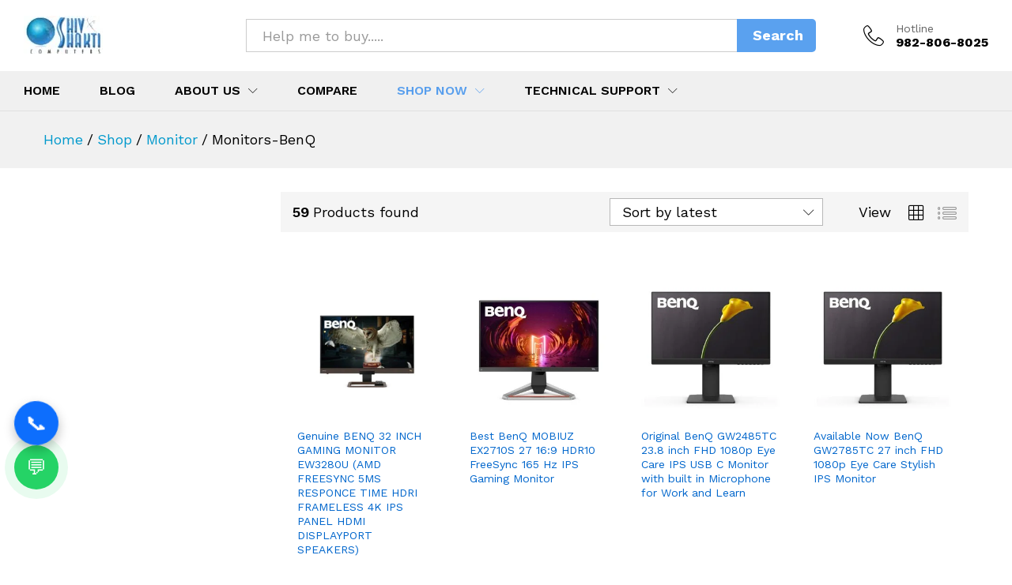

--- FILE ---
content_type: text/html; charset=UTF-8
request_url: https://www.shivshakticomputers.co.in/product-category/monitor/monitors-benq/
body_size: 37834
content:
<!DOCTYPE html>
<html lang="en" prefix="og: http://ogp.me/ns# fb: http://ogp.me/ns/fb#">
<head>
    <meta charset="UTF-8">
    <meta name="viewport" content="width=device-width, initial-scale=1">
    <link rel="pingback" href="https://www.shivshakticomputers.co.in/xmlrpc.php">

		<link rel="preload" href="https://www.shivshakticomputers.co.in/wp-content/themes/martfury/fonts/linearicons.woff2" as="font" type="font/woff2" crossorigin>
	<link rel="preload" href="https://www.shivshakticomputers.co.in/wp-content/themes/martfury/fonts/eleganticons.woff2" as="font" type="font/woff2" crossorigin>
	<link rel="preload" href="https://www.shivshakticomputers.co.in/wp-content/themes/martfury/fonts/ionicons.woff2" as="font" type="font/woff2" crossorigin>
	
<link rel="alternate" type="application/rss+xml" title="Laptop, Desktop &amp; Printer Store Jaipur &raquo; Feed" href="https://www.shivshakticomputers.co.in/feed/" />
<link rel="alternate" type="application/rss+xml" title="Laptop, Desktop &amp; Printer Store Jaipur &raquo; Comments Feed" href="https://www.shivshakticomputers.co.in/comments/feed/" />
<link rel="alternate" type="application/rss+xml" title="Laptop, Desktop &amp; Printer Store Jaipur &raquo; Monitors-BenQ Category Feed" href="https://www.shivshakticomputers.co.in/product-category/monitor/monitors-benq/feed/" />
<script type="text/javascript">
/* <![CDATA[ */
window._wpemojiSettings = {"baseUrl":"https:\/\/s.w.org\/images\/core\/emoji\/15.0.3\/72x72\/","ext":".png","svgUrl":"https:\/\/s.w.org\/images\/core\/emoji\/15.0.3\/svg\/","svgExt":".svg","source":{"concatemoji":"https:\/\/www.shivshakticomputers.co.in\/wp-includes\/js\/wp-emoji-release.min.js?ver=6.6.4"}};
/*! This file is auto-generated */
!function(i,n){var o,s,e;function c(e){try{var t={supportTests:e,timestamp:(new Date).valueOf()};sessionStorage.setItem(o,JSON.stringify(t))}catch(e){}}function p(e,t,n){e.clearRect(0,0,e.canvas.width,e.canvas.height),e.fillText(t,0,0);var t=new Uint32Array(e.getImageData(0,0,e.canvas.width,e.canvas.height).data),r=(e.clearRect(0,0,e.canvas.width,e.canvas.height),e.fillText(n,0,0),new Uint32Array(e.getImageData(0,0,e.canvas.width,e.canvas.height).data));return t.every(function(e,t){return e===r[t]})}function u(e,t,n){switch(t){case"flag":return n(e,"\ud83c\udff3\ufe0f\u200d\u26a7\ufe0f","\ud83c\udff3\ufe0f\u200b\u26a7\ufe0f")?!1:!n(e,"\ud83c\uddfa\ud83c\uddf3","\ud83c\uddfa\u200b\ud83c\uddf3")&&!n(e,"\ud83c\udff4\udb40\udc67\udb40\udc62\udb40\udc65\udb40\udc6e\udb40\udc67\udb40\udc7f","\ud83c\udff4\u200b\udb40\udc67\u200b\udb40\udc62\u200b\udb40\udc65\u200b\udb40\udc6e\u200b\udb40\udc67\u200b\udb40\udc7f");case"emoji":return!n(e,"\ud83d\udc26\u200d\u2b1b","\ud83d\udc26\u200b\u2b1b")}return!1}function f(e,t,n){var r="undefined"!=typeof WorkerGlobalScope&&self instanceof WorkerGlobalScope?new OffscreenCanvas(300,150):i.createElement("canvas"),a=r.getContext("2d",{willReadFrequently:!0}),o=(a.textBaseline="top",a.font="600 32px Arial",{});return e.forEach(function(e){o[e]=t(a,e,n)}),o}function t(e){var t=i.createElement("script");t.src=e,t.defer=!0,i.head.appendChild(t)}"undefined"!=typeof Promise&&(o="wpEmojiSettingsSupports",s=["flag","emoji"],n.supports={everything:!0,everythingExceptFlag:!0},e=new Promise(function(e){i.addEventListener("DOMContentLoaded",e,{once:!0})}),new Promise(function(t){var n=function(){try{var e=JSON.parse(sessionStorage.getItem(o));if("object"==typeof e&&"number"==typeof e.timestamp&&(new Date).valueOf()<e.timestamp+604800&&"object"==typeof e.supportTests)return e.supportTests}catch(e){}return null}();if(!n){if("undefined"!=typeof Worker&&"undefined"!=typeof OffscreenCanvas&&"undefined"!=typeof URL&&URL.createObjectURL&&"undefined"!=typeof Blob)try{var e="postMessage("+f.toString()+"("+[JSON.stringify(s),u.toString(),p.toString()].join(",")+"));",r=new Blob([e],{type:"text/javascript"}),a=new Worker(URL.createObjectURL(r),{name:"wpTestEmojiSupports"});return void(a.onmessage=function(e){c(n=e.data),a.terminate(),t(n)})}catch(e){}c(n=f(s,u,p))}t(n)}).then(function(e){for(var t in e)n.supports[t]=e[t],n.supports.everything=n.supports.everything&&n.supports[t],"flag"!==t&&(n.supports.everythingExceptFlag=n.supports.everythingExceptFlag&&n.supports[t]);n.supports.everythingExceptFlag=n.supports.everythingExceptFlag&&!n.supports.flag,n.DOMReady=!1,n.readyCallback=function(){n.DOMReady=!0}}).then(function(){return e}).then(function(){var e;n.supports.everything||(n.readyCallback(),(e=n.source||{}).concatemoji?t(e.concatemoji):e.wpemoji&&e.twemoji&&(t(e.twemoji),t(e.wpemoji)))}))}((window,document),window._wpemojiSettings);
/* ]]> */
</script>
<link rel='stylesheet' id='aca33b9c04-css' href='https://www.shivshakticomputers.co.in/wp-content/plugins/squirrly-seo/view/assets/css/frontend.min.css?ver=12.4.15' type='text/css' media='all' />
<style id='wp-emoji-styles-inline-css' type='text/css'>

	img.wp-smiley, img.emoji {
		display: inline !important;
		border: none !important;
		box-shadow: none !important;
		height: 1em !important;
		width: 1em !important;
		margin: 0 0.07em !important;
		vertical-align: -0.1em !important;
		background: none !important;
		padding: 0 !important;
	}
</style>
<link rel='stylesheet' id='wp-block-library-css' href='https://www.shivshakticomputers.co.in/wp-includes/css/dist/block-library/style.min.css?ver=6.6.4' type='text/css' media='all' />
<style id='wp-block-library-theme-inline-css' type='text/css'>
.wp-block-audio :where(figcaption){color:#555;font-size:13px;text-align:center}.is-dark-theme .wp-block-audio :where(figcaption){color:#ffffffa6}.wp-block-audio{margin:0 0 1em}.wp-block-code{border:1px solid #ccc;border-radius:4px;font-family:Menlo,Consolas,monaco,monospace;padding:.8em 1em}.wp-block-embed :where(figcaption){color:#555;font-size:13px;text-align:center}.is-dark-theme .wp-block-embed :where(figcaption){color:#ffffffa6}.wp-block-embed{margin:0 0 1em}.blocks-gallery-caption{color:#555;font-size:13px;text-align:center}.is-dark-theme .blocks-gallery-caption{color:#ffffffa6}:root :where(.wp-block-image figcaption){color:#555;font-size:13px;text-align:center}.is-dark-theme :root :where(.wp-block-image figcaption){color:#ffffffa6}.wp-block-image{margin:0 0 1em}.wp-block-pullquote{border-bottom:4px solid;border-top:4px solid;color:currentColor;margin-bottom:1.75em}.wp-block-pullquote cite,.wp-block-pullquote footer,.wp-block-pullquote__citation{color:currentColor;font-size:.8125em;font-style:normal;text-transform:uppercase}.wp-block-quote{border-left:.25em solid;margin:0 0 1.75em;padding-left:1em}.wp-block-quote cite,.wp-block-quote footer{color:currentColor;font-size:.8125em;font-style:normal;position:relative}.wp-block-quote.has-text-align-right{border-left:none;border-right:.25em solid;padding-left:0;padding-right:1em}.wp-block-quote.has-text-align-center{border:none;padding-left:0}.wp-block-quote.is-large,.wp-block-quote.is-style-large,.wp-block-quote.is-style-plain{border:none}.wp-block-search .wp-block-search__label{font-weight:700}.wp-block-search__button{border:1px solid #ccc;padding:.375em .625em}:where(.wp-block-group.has-background){padding:1.25em 2.375em}.wp-block-separator.has-css-opacity{opacity:.4}.wp-block-separator{border:none;border-bottom:2px solid;margin-left:auto;margin-right:auto}.wp-block-separator.has-alpha-channel-opacity{opacity:1}.wp-block-separator:not(.is-style-wide):not(.is-style-dots){width:100px}.wp-block-separator.has-background:not(.is-style-dots){border-bottom:none;height:1px}.wp-block-separator.has-background:not(.is-style-wide):not(.is-style-dots){height:2px}.wp-block-table{margin:0 0 1em}.wp-block-table td,.wp-block-table th{word-break:normal}.wp-block-table :where(figcaption){color:#555;font-size:13px;text-align:center}.is-dark-theme .wp-block-table :where(figcaption){color:#ffffffa6}.wp-block-video :where(figcaption){color:#555;font-size:13px;text-align:center}.is-dark-theme .wp-block-video :where(figcaption){color:#ffffffa6}.wp-block-video{margin:0 0 1em}:root :where(.wp-block-template-part.has-background){margin-bottom:0;margin-top:0;padding:1.25em 2.375em}
</style>
<style id='classic-theme-styles-inline-css' type='text/css'>
/*! This file is auto-generated */
.wp-block-button__link{color:#fff;background-color:#32373c;border-radius:9999px;box-shadow:none;text-decoration:none;padding:calc(.667em + 2px) calc(1.333em + 2px);font-size:1.125em}.wp-block-file__button{background:#32373c;color:#fff;text-decoration:none}
</style>
<style id='global-styles-inline-css' type='text/css'>
:root{--wp--preset--aspect-ratio--square: 1;--wp--preset--aspect-ratio--4-3: 4/3;--wp--preset--aspect-ratio--3-4: 3/4;--wp--preset--aspect-ratio--3-2: 3/2;--wp--preset--aspect-ratio--2-3: 2/3;--wp--preset--aspect-ratio--16-9: 16/9;--wp--preset--aspect-ratio--9-16: 9/16;--wp--preset--color--black: #000000;--wp--preset--color--cyan-bluish-gray: #abb8c3;--wp--preset--color--white: #ffffff;--wp--preset--color--pale-pink: #f78da7;--wp--preset--color--vivid-red: #cf2e2e;--wp--preset--color--luminous-vivid-orange: #ff6900;--wp--preset--color--luminous-vivid-amber: #fcb900;--wp--preset--color--light-green-cyan: #7bdcb5;--wp--preset--color--vivid-green-cyan: #00d084;--wp--preset--color--pale-cyan-blue: #8ed1fc;--wp--preset--color--vivid-cyan-blue: #0693e3;--wp--preset--color--vivid-purple: #9b51e0;--wp--preset--gradient--vivid-cyan-blue-to-vivid-purple: linear-gradient(135deg,rgba(6,147,227,1) 0%,rgb(155,81,224) 100%);--wp--preset--gradient--light-green-cyan-to-vivid-green-cyan: linear-gradient(135deg,rgb(122,220,180) 0%,rgb(0,208,130) 100%);--wp--preset--gradient--luminous-vivid-amber-to-luminous-vivid-orange: linear-gradient(135deg,rgba(252,185,0,1) 0%,rgba(255,105,0,1) 100%);--wp--preset--gradient--luminous-vivid-orange-to-vivid-red: linear-gradient(135deg,rgba(255,105,0,1) 0%,rgb(207,46,46) 100%);--wp--preset--gradient--very-light-gray-to-cyan-bluish-gray: linear-gradient(135deg,rgb(238,238,238) 0%,rgb(169,184,195) 100%);--wp--preset--gradient--cool-to-warm-spectrum: linear-gradient(135deg,rgb(74,234,220) 0%,rgb(151,120,209) 20%,rgb(207,42,186) 40%,rgb(238,44,130) 60%,rgb(251,105,98) 80%,rgb(254,248,76) 100%);--wp--preset--gradient--blush-light-purple: linear-gradient(135deg,rgb(255,206,236) 0%,rgb(152,150,240) 100%);--wp--preset--gradient--blush-bordeaux: linear-gradient(135deg,rgb(254,205,165) 0%,rgb(254,45,45) 50%,rgb(107,0,62) 100%);--wp--preset--gradient--luminous-dusk: linear-gradient(135deg,rgb(255,203,112) 0%,rgb(199,81,192) 50%,rgb(65,88,208) 100%);--wp--preset--gradient--pale-ocean: linear-gradient(135deg,rgb(255,245,203) 0%,rgb(182,227,212) 50%,rgb(51,167,181) 100%);--wp--preset--gradient--electric-grass: linear-gradient(135deg,rgb(202,248,128) 0%,rgb(113,206,126) 100%);--wp--preset--gradient--midnight: linear-gradient(135deg,rgb(2,3,129) 0%,rgb(40,116,252) 100%);--wp--preset--font-size--small: 13px;--wp--preset--font-size--medium: 20px;--wp--preset--font-size--large: 36px;--wp--preset--font-size--x-large: 42px;--wp--preset--spacing--20: 0.44rem;--wp--preset--spacing--30: 0.67rem;--wp--preset--spacing--40: 1rem;--wp--preset--spacing--50: 1.5rem;--wp--preset--spacing--60: 2.25rem;--wp--preset--spacing--70: 3.38rem;--wp--preset--spacing--80: 5.06rem;--wp--preset--shadow--natural: 6px 6px 9px rgba(0, 0, 0, 0.2);--wp--preset--shadow--deep: 12px 12px 50px rgba(0, 0, 0, 0.4);--wp--preset--shadow--sharp: 6px 6px 0px rgba(0, 0, 0, 0.2);--wp--preset--shadow--outlined: 6px 6px 0px -3px rgba(255, 255, 255, 1), 6px 6px rgba(0, 0, 0, 1);--wp--preset--shadow--crisp: 6px 6px 0px rgba(0, 0, 0, 1);}:where(.is-layout-flex){gap: 0.5em;}:where(.is-layout-grid){gap: 0.5em;}body .is-layout-flex{display: flex;}.is-layout-flex{flex-wrap: wrap;align-items: center;}.is-layout-flex > :is(*, div){margin: 0;}body .is-layout-grid{display: grid;}.is-layout-grid > :is(*, div){margin: 0;}:where(.wp-block-columns.is-layout-flex){gap: 2em;}:where(.wp-block-columns.is-layout-grid){gap: 2em;}:where(.wp-block-post-template.is-layout-flex){gap: 1.25em;}:where(.wp-block-post-template.is-layout-grid){gap: 1.25em;}.has-black-color{color: var(--wp--preset--color--black) !important;}.has-cyan-bluish-gray-color{color: var(--wp--preset--color--cyan-bluish-gray) !important;}.has-white-color{color: var(--wp--preset--color--white) !important;}.has-pale-pink-color{color: var(--wp--preset--color--pale-pink) !important;}.has-vivid-red-color{color: var(--wp--preset--color--vivid-red) !important;}.has-luminous-vivid-orange-color{color: var(--wp--preset--color--luminous-vivid-orange) !important;}.has-luminous-vivid-amber-color{color: var(--wp--preset--color--luminous-vivid-amber) !important;}.has-light-green-cyan-color{color: var(--wp--preset--color--light-green-cyan) !important;}.has-vivid-green-cyan-color{color: var(--wp--preset--color--vivid-green-cyan) !important;}.has-pale-cyan-blue-color{color: var(--wp--preset--color--pale-cyan-blue) !important;}.has-vivid-cyan-blue-color{color: var(--wp--preset--color--vivid-cyan-blue) !important;}.has-vivid-purple-color{color: var(--wp--preset--color--vivid-purple) !important;}.has-black-background-color{background-color: var(--wp--preset--color--black) !important;}.has-cyan-bluish-gray-background-color{background-color: var(--wp--preset--color--cyan-bluish-gray) !important;}.has-white-background-color{background-color: var(--wp--preset--color--white) !important;}.has-pale-pink-background-color{background-color: var(--wp--preset--color--pale-pink) !important;}.has-vivid-red-background-color{background-color: var(--wp--preset--color--vivid-red) !important;}.has-luminous-vivid-orange-background-color{background-color: var(--wp--preset--color--luminous-vivid-orange) !important;}.has-luminous-vivid-amber-background-color{background-color: var(--wp--preset--color--luminous-vivid-amber) !important;}.has-light-green-cyan-background-color{background-color: var(--wp--preset--color--light-green-cyan) !important;}.has-vivid-green-cyan-background-color{background-color: var(--wp--preset--color--vivid-green-cyan) !important;}.has-pale-cyan-blue-background-color{background-color: var(--wp--preset--color--pale-cyan-blue) !important;}.has-vivid-cyan-blue-background-color{background-color: var(--wp--preset--color--vivid-cyan-blue) !important;}.has-vivid-purple-background-color{background-color: var(--wp--preset--color--vivid-purple) !important;}.has-black-border-color{border-color: var(--wp--preset--color--black) !important;}.has-cyan-bluish-gray-border-color{border-color: var(--wp--preset--color--cyan-bluish-gray) !important;}.has-white-border-color{border-color: var(--wp--preset--color--white) !important;}.has-pale-pink-border-color{border-color: var(--wp--preset--color--pale-pink) !important;}.has-vivid-red-border-color{border-color: var(--wp--preset--color--vivid-red) !important;}.has-luminous-vivid-orange-border-color{border-color: var(--wp--preset--color--luminous-vivid-orange) !important;}.has-luminous-vivid-amber-border-color{border-color: var(--wp--preset--color--luminous-vivid-amber) !important;}.has-light-green-cyan-border-color{border-color: var(--wp--preset--color--light-green-cyan) !important;}.has-vivid-green-cyan-border-color{border-color: var(--wp--preset--color--vivid-green-cyan) !important;}.has-pale-cyan-blue-border-color{border-color: var(--wp--preset--color--pale-cyan-blue) !important;}.has-vivid-cyan-blue-border-color{border-color: var(--wp--preset--color--vivid-cyan-blue) !important;}.has-vivid-purple-border-color{border-color: var(--wp--preset--color--vivid-purple) !important;}.has-vivid-cyan-blue-to-vivid-purple-gradient-background{background: var(--wp--preset--gradient--vivid-cyan-blue-to-vivid-purple) !important;}.has-light-green-cyan-to-vivid-green-cyan-gradient-background{background: var(--wp--preset--gradient--light-green-cyan-to-vivid-green-cyan) !important;}.has-luminous-vivid-amber-to-luminous-vivid-orange-gradient-background{background: var(--wp--preset--gradient--luminous-vivid-amber-to-luminous-vivid-orange) !important;}.has-luminous-vivid-orange-to-vivid-red-gradient-background{background: var(--wp--preset--gradient--luminous-vivid-orange-to-vivid-red) !important;}.has-very-light-gray-to-cyan-bluish-gray-gradient-background{background: var(--wp--preset--gradient--very-light-gray-to-cyan-bluish-gray) !important;}.has-cool-to-warm-spectrum-gradient-background{background: var(--wp--preset--gradient--cool-to-warm-spectrum) !important;}.has-blush-light-purple-gradient-background{background: var(--wp--preset--gradient--blush-light-purple) !important;}.has-blush-bordeaux-gradient-background{background: var(--wp--preset--gradient--blush-bordeaux) !important;}.has-luminous-dusk-gradient-background{background: var(--wp--preset--gradient--luminous-dusk) !important;}.has-pale-ocean-gradient-background{background: var(--wp--preset--gradient--pale-ocean) !important;}.has-electric-grass-gradient-background{background: var(--wp--preset--gradient--electric-grass) !important;}.has-midnight-gradient-background{background: var(--wp--preset--gradient--midnight) !important;}.has-small-font-size{font-size: var(--wp--preset--font-size--small) !important;}.has-medium-font-size{font-size: var(--wp--preset--font-size--medium) !important;}.has-large-font-size{font-size: var(--wp--preset--font-size--large) !important;}.has-x-large-font-size{font-size: var(--wp--preset--font-size--x-large) !important;}
:where(.wp-block-post-template.is-layout-flex){gap: 1.25em;}:where(.wp-block-post-template.is-layout-grid){gap: 1.25em;}
:where(.wp-block-columns.is-layout-flex){gap: 2em;}:where(.wp-block-columns.is-layout-grid){gap: 2em;}
:root :where(.wp-block-pullquote){font-size: 1.5em;line-height: 1.6;}
</style>
<link rel='stylesheet' id='contact-form-7-css' href='https://www.shivshakticomputers.co.in/wp-content/plugins/contact-form-7/includes/css/styles.css?ver=6.0.6' type='text/css' media='all' />
<link rel='stylesheet' id='rt-fontawsome-css' href='https://www.shivshakticomputers.co.in/wp-content/plugins/the-post-grid/assets/vendor/font-awesome/css/font-awesome.min.css?ver=7.8.8' type='text/css' media='all' />
<link rel='stylesheet' id='rt-tpg-css' href='https://www.shivshakticomputers.co.in/wp-content/plugins/the-post-grid/assets/css/thepostgrid.min.css?ver=7.8.8' type='text/css' media='all' />
<link rel='stylesheet' id='woocommerce-general-css' href='https://www.shivshakticomputers.co.in/wp-content/plugins/woocommerce/assets/css/woocommerce.css?ver=9.8.6' type='text/css' media='all' />
<style id='woocommerce-inline-inline-css' type='text/css'>
.woocommerce form .form-row .required { visibility: hidden; }
</style>
<link rel='stylesheet' id='brands-styles-css' href='https://www.shivshakticomputers.co.in/wp-content/plugins/woocommerce/assets/css/brands.css?ver=9.8.6' type='text/css' media='all' />
<link rel='stylesheet' id='martfury-fonts-css' href='https://fonts.googleapis.com/css?family=Work+Sans%3A300%2C400%2C500%2C600%2C700%7CLibre+Baskerville%3A400%2C700&#038;subset=latin%2Clatin-ext&#038;ver=20170801' type='text/css' media='all' />
<link rel='stylesheet' id='linearicons-css' href='https://www.shivshakticomputers.co.in/wp-content/themes/martfury/css/linearicons.min.css?ver=1.0.0' type='text/css' media='all' />
<link rel='stylesheet' id='ionicons-css' href='https://www.shivshakticomputers.co.in/wp-content/themes/martfury/css/ionicons.min.css?ver=2.0.0' type='text/css' media='all' />
<link rel='stylesheet' id='eleganticons-css' href='https://www.shivshakticomputers.co.in/wp-content/themes/martfury/css/eleganticons.min.css?ver=1.0.0' type='text/css' media='all' />
<link rel='stylesheet' id='font-awesome-css' href='https://www.shivshakticomputers.co.in/wp-content/plugins/elementor/assets/lib/font-awesome/css/font-awesome.min.css?ver=4.7.0' type='text/css' media='all' />
<link rel='stylesheet' id='bootstrap-css' href='https://www.shivshakticomputers.co.in/wp-content/themes/martfury/css/bootstrap.min.css?ver=3.3.7' type='text/css' media='all' />
<link rel='stylesheet' id='martfury-css' href='https://www.shivshakticomputers.co.in/wp-content/themes/martfury/style.css?ver=20221213' type='text/css' media='all' />
<style id='martfury-inline-css' type='text/css'>
	/* Color Scheme */

	/* Color */

	body {
		--mf-primary-color: rgba(49, 138, 236, 0.8);
		--mf-background-primary-color: rgba(49, 138, 236, 0.8);
		--mf-border-primary-color: rgba(49, 138, 236, 0.8);
	}

	.widget_shopping_cart_content .woocommerce-mini-cart__buttons .checkout,
	 .header-layout-4 .topbar:not(.header-bar),
	 .header-layout-3 .topbar:not(.header-bar){
		background-color: rgba(49, 138, 236, 0.8);
	}

body{font-size: 18px;line-height: 1.8;color: #000000;}.entry-content h6, .woocommerce div.product .woocommerce-tabs .panel h6{font-size: 13px;}#nprogress .bar {background-color:#dfdcdc}
</style>
<link rel='stylesheet' id='martfury-product-bought-together-css' href='https://www.shivshakticomputers.co.in/wp-content/themes/martfury/inc/modules/product-bought-together/assets/product-bought-together.css?ver=1.0.0' type='text/css' media='all' />
<script type="text/template" id="tmpl-variation-template">
	<div class="woocommerce-variation-description">{{{ data.variation.variation_description }}}</div>
	<div class="woocommerce-variation-price">{{{ data.variation.price_html }}}</div>
	<div class="woocommerce-variation-availability">{{{ data.variation.availability_html }}}</div>
</script>
<script type="text/template" id="tmpl-unavailable-variation-template">
	<p role="alert">Sorry, this product is unavailable. Please choose a different combination.</p>
</script>
<script type="text/javascript" src="https://www.shivshakticomputers.co.in/wp-includes/js/jquery/jquery.min.js?ver=3.7.1" id="jquery-core-js"></script>
<script type="text/javascript" src="https://www.shivshakticomputers.co.in/wp-includes/js/jquery/jquery-migrate.min.js?ver=3.4.1" id="jquery-migrate-js"></script>
<script type="text/javascript" src="https://www.shivshakticomputers.co.in/wp-content/plugins/woocommerce/assets/js/jquery-blockui/jquery.blockUI.min.js?ver=2.7.0-wc.9.8.6" id="jquery-blockui-js" defer="defer" data-wp-strategy="defer"></script>
<script type="text/javascript" src="https://www.shivshakticomputers.co.in/wp-content/plugins/woocommerce/assets/js/js-cookie/js.cookie.min.js?ver=2.1.4-wc.9.8.6" id="js-cookie-js" defer="defer" data-wp-strategy="defer"></script>
<script type="text/javascript" id="woocommerce-js-extra">
/* <![CDATA[ */
var woocommerce_params = {"ajax_url":"\/wp-admin\/admin-ajax.php","wc_ajax_url":"\/?wc-ajax=%%endpoint%%","i18n_password_show":"Show password","i18n_password_hide":"Hide password"};
/* ]]> */
</script>
<script type="text/javascript" src="https://www.shivshakticomputers.co.in/wp-content/plugins/woocommerce/assets/js/frontend/woocommerce.min.js?ver=9.8.6" id="woocommerce-js" defer="defer" data-wp-strategy="defer"></script>
<!--[if lt IE 9]>
<script type="text/javascript" src="https://www.shivshakticomputers.co.in/wp-content/themes/martfury/js/plugins/html5shiv.min.js?ver=3.7.2" id="html5shiv-js"></script>
<![endif]-->
<!--[if lt IE 9]>
<script type="text/javascript" src="https://www.shivshakticomputers.co.in/wp-content/themes/martfury/js/plugins/respond.min.js?ver=1.4.2" id="respond-js"></script>
<![endif]-->
<script type="text/javascript" src="https://www.shivshakticomputers.co.in/wp-includes/js/underscore.min.js?ver=1.13.4" id="underscore-js"></script>
<script type="text/javascript" id="wp-util-js-extra">
/* <![CDATA[ */
var _wpUtilSettings = {"ajax":{"url":"\/wp-admin\/admin-ajax.php"}};
/* ]]> */
</script>
<script type="text/javascript" src="https://www.shivshakticomputers.co.in/wp-includes/js/wp-util.min.js?ver=6.6.4" id="wp-util-js"></script>
<script type="text/javascript" id="wc-add-to-cart-variation-js-extra">
/* <![CDATA[ */
var wc_add_to_cart_variation_params = {"wc_ajax_url":"\/?wc-ajax=%%endpoint%%","i18n_no_matching_variations_text":"Sorry, no products matched your selection. Please choose a different combination.","i18n_make_a_selection_text":"Please select some product options before adding this product to your cart.","i18n_unavailable_text":"Sorry, this product is unavailable. Please choose a different combination.","i18n_reset_alert_text":"Your selection has been reset. Please select some product options before adding this product to your cart."};
/* ]]> */
</script>
<script type="text/javascript" src="https://www.shivshakticomputers.co.in/wp-content/plugins/woocommerce/assets/js/frontend/add-to-cart-variation.min.js?ver=9.8.6" id="wc-add-to-cart-variation-js" defer="defer" data-wp-strategy="defer"></script>
<script type="text/javascript" src="https://www.shivshakticomputers.co.in/wp-content/themes/martfury/js/plugins/waypoints.min.js?ver=2.0.2" id="waypoints-js"></script>
<script type="text/javascript" src="https://www.shivshakticomputers.co.in/wp-content/themes/martfury/inc/modules/product-bought-together/assets/product-bought-together.js?ver=1.0.0" id="martfury-product-bought-together-js"></script>
<script type="text/javascript" id="wc-cart-fragments-js-extra">
/* <![CDATA[ */
var wc_cart_fragments_params = {"ajax_url":"\/wp-admin\/admin-ajax.php","wc_ajax_url":"\/?wc-ajax=%%endpoint%%","cart_hash_key":"wc_cart_hash_c2a4c9b32629ffc68d8bf43ec277c7a6","fragment_name":"wc_fragments_c2a4c9b32629ffc68d8bf43ec277c7a6","request_timeout":"5000"};
/* ]]> */
</script>
<script type="text/javascript" src="https://www.shivshakticomputers.co.in/wp-content/plugins/woocommerce/assets/js/frontend/cart-fragments.min.js?ver=9.8.6" id="wc-cart-fragments-js" defer="defer" data-wp-strategy="defer"></script>
<link rel="https://api.w.org/" href="https://www.shivshakticomputers.co.in/wp-json/" /><link rel="alternate" title="JSON" type="application/json" href="https://www.shivshakticomputers.co.in/wp-json/wp/v2/product_cat/101220" /><link rel="EditURI" type="application/rsd+xml" title="RSD" href="https://www.shivshakticomputers.co.in/xmlrpc.php?rsd" />
<meta name="generator" content="WordPress 6.6.4" />
<meta name="generator" content="WooCommerce 9.8.6" />
        <style>
            :root {
                --tpg-primary-color: #0d6efd;
                --tpg-secondary-color: #0654c4;
                --tpg-primary-light: #c4d0ff
            }

                    </style>
		<noscript><style>.vce-row-container .vcv-lozad {display: none}</style></noscript><meta name="generator" content="Powered by Visual Composer Website Builder - fast and easy-to-use drag and drop visual editor for WordPress."/><link rel="llms-sitemap" href="https://www.shivshakticomputers.co.in/llms.txt" />
	<noscript><style>.woocommerce-product-gallery{ opacity: 1 !important; }</style></noscript>
	<meta name="generator" content="Elementor 3.34.4; features: e_font_icon_svg, additional_custom_breakpoints; settings: css_print_method-external, google_font-enabled, font_display-auto">
			<style>
				.e-con.e-parent:nth-of-type(n+4):not(.e-lazyloaded):not(.e-no-lazyload),
				.e-con.e-parent:nth-of-type(n+4):not(.e-lazyloaded):not(.e-no-lazyload) * {
					background-image: none !important;
				}
				@media screen and (max-height: 1024px) {
					.e-con.e-parent:nth-of-type(n+3):not(.e-lazyloaded):not(.e-no-lazyload),
					.e-con.e-parent:nth-of-type(n+3):not(.e-lazyloaded):not(.e-no-lazyload) * {
						background-image: none !important;
					}
				}
				@media screen and (max-height: 640px) {
					.e-con.e-parent:nth-of-type(n+2):not(.e-lazyloaded):not(.e-no-lazyload),
					.e-con.e-parent:nth-of-type(n+2):not(.e-lazyloaded):not(.e-no-lazyload) * {
						background-image: none !important;
					}
				}
			</style>
			<link rel="icon" href="https://www.shivshakticomputers.co.in/wp-content/uploads/2020/04/cropped-shivshakti-computers-desktop-laptop-service-center-and-store-in-jaipur-2-32x32.jpg" sizes="32x32" />
<link rel="icon" href="https://www.shivshakticomputers.co.in/wp-content/uploads/2020/04/cropped-shivshakti-computers-desktop-laptop-service-center-and-store-in-jaipur-2-192x192.jpg" sizes="192x192" />
<link rel="apple-touch-icon" href="https://www.shivshakticomputers.co.in/wp-content/uploads/2020/04/cropped-shivshakti-computers-desktop-laptop-service-center-and-store-in-jaipur-2-180x180.jpg" />
<meta name="msapplication-TileImage" content="https://www.shivshakticomputers.co.in/wp-content/uploads/2020/04/cropped-shivshakti-computers-desktop-laptop-service-center-and-store-in-jaipur-2-270x270.jpg" />
		<style type="text/css" id="wp-custom-css">
			/* call and whataap button script open */

.call-whatsapp-wrapper {
  position: fixed;
  left: 18px;
  bottom: 100px;
  z-index: 9999;
  display: flex;
  flex-direction: column;
  gap: 14px;
}

/* Common Button Style */
.call-whatsapp-wrapper a {
  width: 56px;
  height: 56px;
  border-radius: 50%;
  display: flex;
  align-items: center;
  justify-content: center;
  font-size: 26px;
  color: #fff;
  text-decoration: none;
  box-shadow: 0 6px 14px rgba(0,0,0,0.25);
}

/* 📞 CALL – SHAKE ANIMATION */
@keyframes callShake {
  0% { transform: rotate(0); }
  15% { transform: rotate(-15deg); }
  30% { transform: rotate(15deg); }
  45% { transform: rotate(-10deg); }
  60% { transform: rotate(10deg); }
  75% { transform: rotate(-5deg); }
  100% { transform: rotate(0); }
}

.call-btn {
  background: #0d6efd;
  animation: callShake 1.6s infinite;
}

/* 💬 WHATSAPP – PULSE ANIMATION */
@keyframes waPulse {
  0% { box-shadow: 0 0 0 0 rgba(37,211,102,0.7); }
  70% { box-shadow: 0 0 0 14px rgba(37,211,102,0); }
  100% { box-shadow: 0 0 0 0 rgba(37,211,102,0); }
}

.whatsapp-btn {
  background: #25D366;
  animation: waPulse 2s infinite;
}

/* Hover Effect */
.call-whatsapp-wrapper a:hover {
  transform: scale(1.12);
}

/* Mobile Optimization */
@media (max-width: 768px) {
  .call-whatsapp-wrapper {
    left: 12px;
    bottom: 98px;
  }
  .call-whatsapp-wrapper a {
    width: 52px;
    height: 52px;
    font-size: 24px;
  }
}


/* call and whataap button script close */		</style>
		
<title>Monitors-BenQ Category - ShivShakti Jaipur</title><meta name="robots" content="index,follow"><meta name="googlebot" content="index,follow,max-snippet:-1,max-image-preview:large,max-video-preview:-1"><meta name="bingbot" content="index,follow,max-snippet:-1,max-image-preview:large,max-video-preview:-1"><link rel="canonical" href="https://www.shivshakticomputers.co.in/product-category/monitor/monitors-benq/" /><link rel="next" href="https://www.shivshakticomputers.co.in/product-category/monitor/monitors-benq/page/2/" /><link rel="alternate" type="application/rss+xml" href="https://www.shivshakticomputers.co.in/sitemap.xml" /><meta name="dc.language" content="en" /><meta name="dc.language.iso" content="en_US" /><meta name="dc.publisher" content="ShivShakti Computers" /><meta name="dc.title" content="Monitors-BenQ Category - ShivShakti Jaipur" /><meta property="og:url" content="https://www.shivshakticomputers.co.in/product-category/monitor/monitors-benq/" /><meta property="og:title" content="Monitors-BenQ Category - ShivShakti Jaipur" /><meta property="og:description" content="" /><meta property="og:type" content="website" /><meta property="og:image" content="https://www.shivshakticomputers.co.in/wp-content/uploads/2020/04/shivshakti-computers-logo-png.png" /><meta property="og:image:width" content="500" /><meta property="og:image:type" content="image/png" /><meta property="og:site_name" content="Laptop, Desktop &amp; Printer Store Jaipur" /><meta property="og:locale" content="en_US" /><meta property="twitter:url" content="https://www.shivshakticomputers.co.in/product-category/monitor/monitors-benq/" /><meta property="twitter:title" content="Monitors-BenQ Category - ShivShakti Jaipur" /><meta property="twitter:description" content="" /><meta property="twitter:image" content="https://www.shivshakticomputers.co.in/wp-content/uploads/2020/04/shivshakti-computers-logo-png.png" /><meta property="twitter:domain" content="Laptop, Desktop &amp; Printer Store Jaipur" /><meta property="twitter:card" content="summary_large_image" /><meta property="twitter:creator" content="@sscjaipurin" /><meta property="twitter:site" content="@sscjaipurin" /><script async src='https://www.google-analytics.com/analytics.js'></script><script>(function(i,s,o,g,r,a,m){i['GoogleAnalyticsObject']=r;i[r]=i[r]||function(){(i[r].q=i[r].q||[]).push(arguments)},i[r].l=1*new Date();a=s.createElement(o), m=s.getElementsByTagName(o)[0];a.async=1;a.src=g;m.parentNode.insertBefore(a,m) })(window,document,'script','//www.google-analytics.com/analytics.js','ga'); ga('create', 'UA-28226662-1', 'auto');ga('send', 'pageview');</script><script type="application/ld+json">{"@context":"https://schema.org","@graph":[{"@type":"WebSite","@id":"https://www.shivshakticomputers.co.in/product-category/monitor/monitors-benq/#WebSite","url":"https://www.shivshakticomputers.co.in/product-category/monitor/monitors-benq/","name":"Monitors-BenQ Category - ShivShakti Jaipur Category  - ShivShakti Jaipur","headline":"Monitors-BenQ Category - ShivShakti Jaipur Category  - ShivShakti Jaipur","mainEntityOfPage":{"@type":"WebPage","id":"https://www.shivshakticomputers.co.in/product-category/monitor/monitors-benq/#WebPage","url":"https://www.shivshakticomputers.co.in/product-category/monitor/monitors-benq/"},"potentialAction":{"@type":"SearchAction","target":"https://www.shivshakticomputers.co.in/?s={search_term_string}","query-input":"required name=search_term_string"},"image":{"@type":"ImageObject","@id":"https://www.shivshakticomputers.co.in/product-category/monitor/monitors-benq/#c087a879b8","url":"https://www.shivshakticomputers.co.in/wp-content/uploads/2023/01/3219925_1007.jpg","width":1134,"height":1134},"author":{"@type":"Person","@id":"https://www.shivshakticomputers.co.in/product-category/monitor/monitors-benq/shivshakticomputers/#2eacb1d8bb","name":"ShivShakti Computers","jobTitle":"Computer Repair Service","telephone":"+919649989999","sameAs":["https://www.facebook.com/SHIVSHAKTI-COMPUTERS-324196120956926","https://twitter.com/sscjaipurin"],"image":{"@type":"ImageObject","@id":"https://www.shivshakticomputers.co.in/product-category/monitor/monitors-benq/#00ea89a39d","url":"https://www.shivshakticomputers.co.in/wp-content/uploads/2020/04/shivshakti-computers-logo-png.png"}},"publisher":{"@type":"Person","@id":"https://www.shivshakticomputers.co.in#Person"}}]}</script>
</head>

<body class="archive tax-product_cat term-monitors-benq term-101220 wp-custom-logo wp-embed-responsive theme-martfury rttpg rttpg-7.8.8 radius-frontend rttpg-body-wrap rttpg-flaticon vcwb woocommerce woocommerce-page woocommerce-no-js group-blog header-layout-6 mf-catalog-page sidebar-content mf-catalog-layout-10 shop-view-grid catalog-filter-mobile navigation-type-infinite mf-light-skin sticky-header elementor-columns-no-space elementor-default elementor-kit-2107">

<div id="page" class="hfeed site">
			<div id="topbar" class="topbar ">
    <div class="martfury-container">
        <div class="row topbar-row">
			
			
        </div>
    </div>
</div>        <header id="site-header" class="site-header sticky-header-logo header-department-top">
			<div class="header-main-wapper">
	<div class="header-main">
		<div class="martfury-container">
			<div class="row header-row">
				<div class="header-logo col-md-3 col-sm-3 ">
					<div class="d-logo">
						    <div class="logo">
        <a href="https://www.shivshakticomputers.co.in/">
            <img class="site-logo" alt="Laptop, Desktop &amp; Printer Store Jaipur"
                 src="https://www.shivshakticomputers.co.in/wp-content/uploads/2022/06/shivshakti-computers-logo-p.jpg"/>
			<img class="sticky-logo" alt="Laptop, Desktop &amp; Printer Store Jaipur" src="https://www.shivshakticomputers.co.in/wp-content/uploads/2022/06/shivshakti-computers-logo-p.jpg" />        </a>
    </div>
<p class="site-title"><a href="https://www.shivshakticomputers.co.in/" rel="home">Laptop, Desktop &amp; Printer Store Jaipur</a></p>    <h2 class="site-description">ShivShakti</h2>

					</div>
					<div class="d-department hidden-xs hidden-sm ">
											</div>
				</div>
				<div class="header-extras col-md-9 col-sm-9">
					<div class="product-extra-search">
                <form class="products-search" method="get" action="https://www.shivshakticomputers.co.in/">
                <div class="psearch-content">
                    <div class="product-cat"><div class="product-cat-label no-cats">All</div> </div>
                    <div class="search-wrapper">
                        <input type="text" name="s"  class="search-field" autocomplete="off" placeholder="Help me to buy.....">
                        <input type="hidden" name="post_type" value="product">
                        <div class="search-results woocommerce"></div>
                    </div>
                    <button type="submit" class="search-submit mf-background-primary">Search</button>
                </div>
            </form> 
            </div>					<ul class="extras-menu">
						<li class="extra-menu-item menu-item-hotline">
                <a href="https://www.shivshakticomputers.co.in/contact/">
				<i class="icon-telephone extra-icon"></i>
				<span class="hotline-content">
					<label>Hotline</label>
					<span>982-806-8025</span>
				</span>
				</a>
		    </li>					</ul>
				</div>
			</div>
		</div>
	</div>
</div>
<div class="main-menu hidden-xs hidden-sm">
	<div class="main-menu__wrapper martfury-container">
		<div class="row">
			<div class="col-md-12 col-sm-12 col-xs-12">
				<div class="col-header-menu">
					        <div class="primary-nav nav">
			<ul id="menu-menu" class="menu"><li class="menu-item menu-item-type-post_type menu-item-object-page menu-item-home menu-item-1797"><a href="https://www.shivshakticomputers.co.in/">Home</a></li>
<li class="menu-item menu-item-type-post_type menu-item-object-page menu-item-2548"><a href="https://www.shivshakticomputers.co.in/blog/">Blog</a></li>
<li class="menu-item menu-item-type-post_type menu-item-object-page menu-item-has-children menu-item-1796 dropdown hasmenu"><a href="https://www.shivshakticomputers.co.in/about-us/" class="dropdown-toggle" role="button" data-toggle="dropdown" aria-haspopup="true" aria-expanded="false">About Us</a>
<ul class="dropdown-submenu">
	<li class="menu-item menu-item-type-post_type menu-item-object-page menu-item-1792"><a href="https://www.shivshakticomputers.co.in/contact/">Contact</a></li>
	<li class="menu-item menu-item-type-post_type menu-item-object-page menu-item-2358"><a href="https://www.shivshakticomputers.co.in/warranty/">Warranty</a></li>
	<li class="menu-item menu-item-type-post_type menu-item-object-page menu-item-privacy-policy menu-item-2923"><a href="https://www.shivshakticomputers.co.in/privacy-policy/">Privacy Policy</a></li>
	<li class="menu-item menu-item-type-post_type menu-item-object-page menu-item-2926"><a href="https://www.shivshakticomputers.co.in/terms-conditions/">Terms &#038; Conditions</a></li>

</ul>
</li>
<li class="menu-item menu-item-type-post_type menu-item-object-page menu-item-5961"><a href="https://www.shivshakticomputers.co.in/compare/">Compare</a></li>
<li class="menu-item menu-item-type-post_type menu-item-object-page current-menu-ancestor current_page_ancestor menu-item-has-children menu-item-33311 active dropdown hasmenu"><a href="https://www.shivshakticomputers.co.in/jaipur/" class="dropdown-toggle" role="button" data-toggle="dropdown" aria-haspopup="true" aria-expanded="false">Shop Now</a>
<ul class="dropdown-submenu">
	<li class="menu-item menu-item-type-custom menu-item-object-custom menu-item-33337"><a href="https://www.shivshakticomputers.co.in/product-category/antivirus/">Antivirus</a></li>
	<li class="menu-item menu-item-type-custom menu-item-object-custom menu-item-has-children menu-item-33338 dropdown hasmenu"><a href="https://www.shivshakticomputers.co.in/product-category/branded-desktop/" class="dropdown-toggle" role="button" data-toggle="dropdown" aria-haspopup="true" aria-expanded="false">Branded Desktop</a>
	<ul class="dropdown-submenu">
		<li class="menu-item menu-item-type-custom menu-item-object-custom menu-item-has-children menu-item-33344 dropdown hasmenu"><a href="https://www.shivshakticomputers.co.in/product-category/branded-desktop/dell-desktop/" class="dropdown-toggle" role="button" data-toggle="dropdown" aria-haspopup="true" aria-expanded="false">Dell Desktop</a>
		<ul class="dropdown-submenu">
			<li class="menu-item menu-item-type-custom menu-item-object-custom menu-item-33345"><a href="https://www.shivshakticomputers.co.in/product-category/branded-desktop/dell-desktop/dell-inspiron-desktop/">Dell Inspiron Desktop</a></li>
			<li class="menu-item menu-item-type-custom menu-item-object-custom menu-item-33346"><a href="https://www.shivshakticomputers.co.in/product-category/branded-desktop/dell-gaming-desktop/">Dell Gaming Desktop</a></li>
			<li class="menu-item menu-item-type-custom menu-item-object-custom menu-item-33343"><a href="https://www.shivshakticomputers.co.in/product-category/branded-desktop/dell-alienware-gaming-desktop/">Dell ALIENWARE Gaming Desktop</a></li>

		</ul>
</li>
		<li class="menu-item menu-item-type-custom menu-item-object-custom menu-item-has-children menu-item-33341 dropdown hasmenu"><a href="https://www.shivshakticomputers.co.in/product-category/branded-desktop/asus-desktop/" class="dropdown-toggle" role="button" data-toggle="dropdown" aria-haspopup="true" aria-expanded="false">Asus Desktop</a>
		<ul class="dropdown-submenu">
			<li class="menu-item menu-item-type-custom menu-item-object-custom menu-item-33342"><a href="https://www.shivshakticomputers.co.in/product-category/branded-desktop/asus-desktop/mini-pc-asus/">Mini Pc-Asus</a></li>
			<li class="menu-item menu-item-type-custom menu-item-object-custom menu-item-33339"><a href="https://www.shivshakticomputers.co.in/product-category/branded-desktop/ecs-desktop/mini-pc-ecs-elitegroup/">Mini Pc-Ecs Elitegroup</a></li>
			<li class="menu-item menu-item-type-custom menu-item-object-custom menu-item-33340"><a href="https://www.shivshakticomputers.co.in/product-category/branded-desktop/ecs-desktop/">ECS Desktop</a></li>

		</ul>
</li>
		<li class="menu-item menu-item-type-custom menu-item-object-custom menu-item-33400"><a href="https://www.shivshakticomputers.co.in/product-category/laptop-peripherals/car-charger/">Car Charger</a></li>

	</ul>
</li>
	<li class="menu-item menu-item-type-custom menu-item-object-custom menu-item-has-children menu-item-33348 dropdown hasmenu"><a href="https://www.shivshakticomputers.co.in/product-category/computer-product/" class="dropdown-toggle" role="button" data-toggle="dropdown" aria-haspopup="true" aria-expanded="false">Computer-Product</a>
	<ul class="dropdown-submenu">
		<li class="menu-item menu-item-type-custom menu-item-object-custom menu-item-has-children menu-item-33489 dropdown hasmenu"><a href="https://www.shivshakticomputers.co.in/product-category/desktop-mother-boards/" class="dropdown-toggle" role="button" data-toggle="dropdown" aria-haspopup="true" aria-expanded="false">Desktop- Mother Boards</a>
		<ul class="dropdown-submenu">
			<li class="menu-item menu-item-type-custom menu-item-object-custom menu-item-33490"><a href="https://www.shivshakticomputers.co.in/product-category/desktop-mother-boards/mother-board-asrock/">Desktop Mother Board- Asrock</a></li>

		</ul>
</li>
		<li class="menu-item menu-item-type-custom menu-item-object-custom menu-item-has-children menu-item-33493 dropdown hasmenu"><a href="https://www.shivshakticomputers.co.in/product-category/desktop-cabinet/" class="dropdown-toggle" role="button" data-toggle="dropdown" aria-haspopup="true" aria-expanded="false">Desktop Cabinet</a>
		<ul class="dropdown-submenu">
			<li class="menu-item menu-item-type-custom menu-item-object-custom menu-item-33495"><a href="https://www.shivshakticomputers.co.in/product-category/desktop-cabinet/pc-cabinet-antec/">PC Cabinet-Antec</a></li>
			<li class="menu-item menu-item-type-custom menu-item-object-custom menu-item-33496"><a href="https://www.shivshakticomputers.co.in/product-category/desktop-cabinet/pc-cabinet-cooler-master/">PC Cabinet-Cooler Master</a></li>
			<li class="menu-item menu-item-type-custom menu-item-object-custom menu-item-33499"><a href="https://www.shivshakticomputers.co.in/product-category/desktop-cabinet/pc-cabinet-fractal-design/">PC Cabinet-Fractal Design</a></li>
			<li class="menu-item menu-item-type-custom menu-item-object-custom menu-item-33500"><a href="https://www.shivshakticomputers.co.in/product-category/desktop-cabinet/pc-cabinet-phanteks/">PC Cabinet- Phanteks</a></li>
			<li class="menu-item menu-item-type-custom menu-item-object-custom menu-item-33494"><a href="https://www.shivshakticomputers.co.in/product-category/desktop-cabinet/pc-cabinet-corsair/">PC Cabinet-Corsair</a></li>
			<li class="menu-item menu-item-type-custom menu-item-object-custom menu-item-33498"><a href="https://www.shivshakticomputers.co.in/product-category/desktop-cabinet/pc-cabinet-deepcool/">PC Cabinet-Deepcool</a></li>

		</ul>
</li>
		<li class="menu-item menu-item-type-custom menu-item-object-custom menu-item-has-children menu-item-33504 dropdown hasmenu"><a href="https://www.shivshakticomputers.co.in/product-category/smps-power-supply/" class="dropdown-toggle" role="button" data-toggle="dropdown" aria-haspopup="true" aria-expanded="false">Desktop- SMPS Power Supply</a>
		<ul class="dropdown-submenu">
			<li class="menu-item menu-item-type-custom menu-item-object-custom menu-item-33507"><a href="https://www.shivshakticomputers.co.in/product-category/smps-power-supply/power-supply-antec/">Power Supply-Antec</a></li>
			<li class="menu-item menu-item-type-custom menu-item-object-custom menu-item-33505"><a href="https://www.shivshakticomputers.co.in/product-category/smps-power-supply/power-supply-corsair/">Power Supply-Corsair</a></li>
			<li class="menu-item menu-item-type-custom menu-item-object-custom menu-item-33508"><a href="https://www.shivshakticomputers.co.in/product-category/smps-power-supply/power-supply-cooler-master/">Power Supply-Cooler Master</a></li>

		</ul>
</li>
		<li class="menu-item menu-item-type-custom menu-item-object-custom menu-item-has-children menu-item-33512 dropdown hasmenu"><a href="https://www.shivshakticomputers.co.in/product-category/storage-devices/" class="dropdown-toggle" role="button" data-toggle="dropdown" aria-haspopup="true" aria-expanded="false">Storage Devices- HDD, SSD, NAS</a>
		<ul class="dropdown-submenu">
			<li class="menu-item menu-item-type-custom menu-item-object-custom menu-item-has-children menu-item-33514 dropdown hasmenu"><a href="https://www.shivshakticomputers.co.in/product-category/storage-devices/harddisk-hdd/" class="dropdown-toggle" role="button" data-toggle="dropdown" aria-haspopup="true" aria-expanded="false">HardDisk- HDD</a>
			<ul class="dropdown-submenu">
				<li class="menu-item menu-item-type-custom menu-item-object-custom menu-item-33515"><a href="https://www.shivshakticomputers.co.in/product-category/storage-devices/harddisk-hdd/hard-drive-seagate/">Hard Drive- Seagate</a></li>

			</ul>
</li>
			<li class="menu-item menu-item-type-custom menu-item-object-custom menu-item-has-children menu-item-33516 dropdown hasmenu"><a href="https://www.shivshakticomputers.co.in/product-category/storage-devices/solid-state-drive-ssd/" class="dropdown-toggle" role="button" data-toggle="dropdown" aria-haspopup="true" aria-expanded="false">Solid State Drive- SSD</a>
			<ul class="dropdown-submenu">
				<li class="menu-item menu-item-type-custom menu-item-object-custom menu-item-33518"><a href="https://www.shivshakticomputers.co.in/product-category/storage-devices/solid-state-drive-ssd/ssd-kingston/">SSD- Kingston</a></li>
				<li class="menu-item menu-item-type-custom menu-item-object-custom menu-item-33519"><a href="https://www.shivshakticomputers.co.in/product-category/storage-devices/solid-state-drive-ssd/ssd-corsair/">SSD- Corsair</a></li>
				<li class="menu-item menu-item-type-custom menu-item-object-custom menu-item-33520"><a href="https://www.shivshakticomputers.co.in/product-category/storage-devices/solid-state-drive-ssd/ssd-adata/">SSD- Adata</a></li>
				<li class="menu-item menu-item-type-custom menu-item-object-custom menu-item-33522"><a href="https://www.shivshakticomputers.co.in/product-category/storage-devices/solid-state-drive-ssd/ssd-crucial/">SSD- Crucial</a></li>
				<li class="menu-item menu-item-type-custom menu-item-object-custom menu-item-33524"><a href="https://www.shivshakticomputers.co.in/product-category/storage-devices/solid-state-drive-ssd/ssd-samsung/">SSD- Samsung</a></li>
				<li class="menu-item menu-item-type-custom menu-item-object-custom menu-item-33525"><a href="https://www.shivshakticomputers.co.in/product-category/storage-devices/solid-state-drive-ssd/ssd-wd/">SSD- WD</a></li>

			</ul>
</li>

		</ul>
</li>
		<li class="menu-item menu-item-type-custom menu-item-object-custom menu-item-has-children menu-item-33459 dropdown hasmenu"><a href="https://www.shivshakticomputers.co.in/product-category/processor/" class="dropdown-toggle" role="button" data-toggle="dropdown" aria-haspopup="true" aria-expanded="false">Desktop Processor</a>
		<ul class="dropdown-submenu">
			<li class="menu-item menu-item-type-custom menu-item-object-custom menu-item-33460"><a href="https://www.shivshakticomputers.co.in/product-category/processor/processor-amd/">Desktop- Processor AMD</a></li>
			<li class="menu-item menu-item-type-custom menu-item-object-custom menu-item-33461"><a href="https://www.shivshakticomputers.co.in/product-category/processor/processor-intel/">Desktop- Processor-Intel</a></li>

		</ul>
</li>
		<li class="menu-item menu-item-type-custom menu-item-object-custom menu-item-has-children menu-item-33462 dropdown hasmenu"><a href="https://www.shivshakticomputers.co.in/product-category/ram/" class="dropdown-toggle" role="button" data-toggle="dropdown" aria-haspopup="true" aria-expanded="false">Desktop/Laptop- RAM</a>
		<ul class="dropdown-submenu">
			<li class="menu-item menu-item-type-custom menu-item-object-custom menu-item-33464"><a href="https://www.shivshakticomputers.co.in/product-category/ram/ram-adata/">RAM- ADATA</a></li>
			<li class="menu-item menu-item-type-custom menu-item-object-custom menu-item-33465"><a href="https://www.shivshakticomputers.co.in/product-category/ram/ram-corsair/">RAM-Corsair</a></li>
			<li class="menu-item menu-item-type-custom menu-item-object-custom menu-item-33466"><a href="https://www.shivshakticomputers.co.in/product-category/ram/ram-crucial/">RAM-Crucial</a></li>
			<li class="menu-item menu-item-type-custom menu-item-object-custom menu-item-33467"><a href="https://www.shivshakticomputers.co.in/product-category/ram/ram-g-skill/">RAM-G.SKILL</a></li>
			<li class="menu-item menu-item-type-custom menu-item-object-custom menu-item-33468"><a href="https://www.shivshakticomputers.co.in/product-category/ram/ram-hyperx/">RAM-HyperX</a></li>
			<li class="menu-item menu-item-type-custom menu-item-object-custom menu-item-33469"><a href="https://www.shivshakticomputers.co.in/product-category/ram/ram-team-group/">RAM-Team Group</a></li>

		</ul>
</li>
		<li class="menu-item menu-item-type-custom menu-item-object-custom menu-item-has-children menu-item-33357 dropdown hasmenu"><a href="https://www.shivshakticomputers.co.in/product-category/computer-product/graphics-card/" class="dropdown-toggle" role="button" data-toggle="dropdown" aria-haspopup="true" aria-expanded="false">Graphics Card</a>
		<ul class="dropdown-submenu">
			<li class="menu-item menu-item-type-custom menu-item-object-custom menu-item-33358"><a href="https://www.shivshakticomputers.co.in/product-category/computer-product/graphics-card/graphic-card-asus/">Graphic Card-Asus</a></li>
			<li class="menu-item menu-item-type-custom menu-item-object-custom menu-item-33359"><a href="https://www.shivshakticomputers.co.in/product-category/computer-product/graphics-card/graphic-card-colourful/">Graphic Card-Colourful</a></li>
			<li class="menu-item menu-item-type-custom menu-item-object-custom menu-item-33360"><a href="https://www.shivshakticomputers.co.in/product-category/computer-product/graphics-card/graphic-card-galax/">Graphic Card- Galax</a></li>
			<li class="menu-item menu-item-type-custom menu-item-object-custom menu-item-33361"><a href="https://www.shivshakticomputers.co.in/product-category/computer-product/graphics-card/graphic-card-gigabyte/">Graphic Card-Gigabyte</a></li>
			<li class="menu-item menu-item-type-custom menu-item-object-custom menu-item-33362"><a href="https://www.shivshakticomputers.co.in/product-category/computer-product/graphics-card/graphic-card-msi/">Graphic Card-MSI</a></li>
			<li class="menu-item menu-item-type-custom menu-item-object-custom menu-item-33368"><a href="https://www.shivshakticomputers.co.in/product-category/computer-product/graphics-card/graphic-card-sapphire/">Graphic Card-Sapphire</a></li>
			<li class="menu-item menu-item-type-custom menu-item-object-custom menu-item-33369"><a href="https://www.shivshakticomputers.co.in/product-category/computer-product/graphics-card/graphic-card-zotac/">Graphic Card-Zotac</a></li>

		</ul>
</li>
		<li class="menu-item menu-item-type-custom menu-item-object-custom menu-item-has-children menu-item-33349 dropdown hasmenu"><a href="https://www.shivshakticomputers.co.in/product-category/computer-product/cpu-coolers/" class="dropdown-toggle" role="button" data-toggle="dropdown" aria-haspopup="true" aria-expanded="false">Processor Coolers</a>
		<ul class="dropdown-submenu">
			<li class="menu-item menu-item-type-custom menu-item-object-custom menu-item-33350"><a href="https://www.shivshakticomputers.co.in/product-category/computer-product/cpu-coolers/cpu-cooler-antec/">Processor Cooler-Antec</a></li>
			<li class="menu-item menu-item-type-custom menu-item-object-custom menu-item-33530"><a href="https://www.shivshakticomputers.co.in/product-category/computer-product/cpu-coolers/cpu-cooler-aerocool/">CPU COOLER- Aerocool</a></li>
			<li class="menu-item menu-item-type-custom menu-item-object-custom menu-item-33351"><a href="https://www.shivshakticomputers.co.in/product-category/computer-product/cpu-coolers/cpu-cooler-cooler-master/">Processor Cooler -Cooler Master</a></li>
			<li class="menu-item menu-item-type-custom menu-item-object-custom menu-item-33352"><a href="https://www.shivshakticomputers.co.in/product-category/computer-product/cpu-coolers/cpu-cooler-corsair/">Processor Cooler-Corsair</a></li>
			<li class="menu-item menu-item-type-custom menu-item-object-custom menu-item-33353"><a href="https://www.shivshakticomputers.co.in/product-category/computer-product/cpu-coolers/cpu-cooler-deepcool/">Processor Cooler- Deepcool</a></li>
			<li class="menu-item menu-item-type-custom menu-item-object-custom menu-item-33354"><a href="https://www.shivshakticomputers.co.in/product-category/computer-product/cpu-coolers/cpu-cooler-noctua/">Processor Cooler-Noctua</a></li>
			<li class="menu-item menu-item-type-custom menu-item-object-custom menu-item-33355"><a href="https://www.shivshakticomputers.co.in/product-category/computer-product/cpu-coolers/cpu-cooler-nzxt/">Processor Cooler-NZXT</a></li>
			<li class="menu-item menu-item-type-custom menu-item-object-custom menu-item-33356"><a href="https://www.shivshakticomputers.co.in/product-category/computer-product/cpu-coolers/cpu-cooler-thermaltake/">Processor Cooler-Thermaltake</a></li>

		</ul>
</li>
		<li class="menu-item menu-item-type-custom menu-item-object-custom menu-item-33528"><a href="https://www.shivshakticomputers.co.in/product-category/desktop-keyboard-mouse/">Desktop- KeyBoard Mouse</a></li>

	</ul>
</li>
	<li class="menu-item menu-item-type-custom menu-item-object-custom current-menu-ancestor menu-item-has-children menu-item-33401 active dropdown hasmenu"><a href="https://www.shivshakticomputers.co.in/product-category/laptop-peripherals/laptop-body-screen-panel-parts/" class="dropdown-toggle" role="button" data-toggle="dropdown" aria-haspopup="true" aria-expanded="false">Laptop Peripheral</a>
	<ul class="dropdown-submenu">
		<li class="menu-item menu-item-type-custom menu-item-object-custom menu-item-has-children menu-item-33457 dropdown hasmenu"><a href="https://www.shivshakticomputers.co.in/product-category/laptop-peripherals/adapter-charger/" class="dropdown-toggle" role="button" data-toggle="dropdown" aria-haspopup="true" aria-expanded="false">Adapter &#038; Charger</a>
		<ul class="dropdown-submenu">
			<li class="menu-item menu-item-type-custom menu-item-object-custom menu-item-33393"><a href="https://www.shivshakticomputers.co.in/product-category/laptop-peripherals/adapter-charger/acer-adapter/">Acer Laptop Adapter</a></li>
			<li class="menu-item menu-item-type-custom menu-item-object-custom menu-item-33392"><a href="https://www.shivshakticomputers.co.in/product-category/laptop-peripherals/adapter-charger/asus-adapter/">Asus Laptop Adapter</a></li>
			<li class="menu-item menu-item-type-custom menu-item-object-custom menu-item-33387"><a href="https://www.shivshakticomputers.co.in/product-category/laptop-peripherals/adapter-charger/sony-vaio-adapter/">Sony Vaio Adapter</a></li>
			<li class="menu-item menu-item-type-custom menu-item-object-custom menu-item-33388"><a href="https://www.shivshakticomputers.co.in/product-category/laptop-peripherals/adapter-charger/lenovo-adapter/">Lenovo Laptop Adapter</a></li>
			<li class="menu-item menu-item-type-custom menu-item-object-custom menu-item-33389"><a href="https://www.shivshakticomputers.co.in/product-category/laptop-peripherals/adapter-charger/hp-adapter/">Hp Laptop Adapter</a></li>
			<li class="menu-item menu-item-type-custom menu-item-object-custom menu-item-33390"><a href="https://www.shivshakticomputers.co.in/product-category/laptop-peripherals/adapter-charger/dell-adapter/">Dell Laptop Adapter</a></li>
			<li class="menu-item menu-item-type-custom menu-item-object-custom menu-item-33391"><a href="https://www.shivshakticomputers.co.in/product-category/laptop-peripherals/adapter-charger/samsung-adapter/">Samsung Laptop Adapter</a></li>

		</ul>
</li>
		<li class="menu-item menu-item-type-custom menu-item-object-custom menu-item-has-children menu-item-33394 dropdown hasmenu"><a href="https://www.shivshakticomputers.co.in/product-category/laptop-peripherals/battery/" class="dropdown-toggle" role="button" data-toggle="dropdown" aria-haspopup="true" aria-expanded="false">Laptop Batteries</a>
		<ul class="dropdown-submenu">
			<li class="menu-item menu-item-type-custom menu-item-object-custom menu-item-33395"><a href="https://www.shivshakticomputers.co.in/product-category/laptop-peripherals/battery/acer-battery/">Acer Laptop Battery</a></li>
			<li class="menu-item menu-item-type-custom menu-item-object-custom menu-item-33396"><a href="https://www.shivshakticomputers.co.in/product-category/laptop-peripherals/battery/apple-battery/">Apple Laptop Battery</a></li>
			<li class="menu-item menu-item-type-custom menu-item-object-custom menu-item-33397"><a href="https://www.shivshakticomputers.co.in/product-category/laptop-peripherals/battery/dell-battery/">Dell Laptop Battery</a></li>
			<li class="menu-item menu-item-type-custom menu-item-object-custom menu-item-33398"><a href="https://www.shivshakticomputers.co.in/product-category/laptop-peripherals/battery/hp-battery/">Hp Laptop Battery</a></li>
			<li class="menu-item menu-item-type-custom menu-item-object-custom menu-item-33399"><a href="https://www.shivshakticomputers.co.in/product-category/laptop-peripherals/battery/lenovo-battery/">Lenovo Laptop Battery</a></li>

		</ul>
</li>
		<li class="menu-item menu-item-type-custom menu-item-object-custom menu-item-has-children menu-item-33402 dropdown hasmenu"><a href="https://www.shivshakticomputers.co.in/product-category/laptop-peripherals/laptop-body-screen-panel-parts/laptop-base/" class="dropdown-toggle" role="button" data-toggle="dropdown" aria-haspopup="true" aria-expanded="false">Laptop Base</a>
		<ul class="dropdown-submenu">
			<li class="menu-item menu-item-type-custom menu-item-object-custom menu-item-33403"><a href="https://www.shivshakticomputers.co.in/product-category/laptop-peripherals/laptop-body-screen-panel-parts/laptop-base/acer-bottom-base/">Acer Laptop Bottom Base</a></li>
			<li class="menu-item menu-item-type-custom menu-item-object-custom menu-item-33404"><a href="https://www.shivshakticomputers.co.in/product-category/laptop-peripherals/laptop-body-screen-panel-parts/laptop-base/apple-bottom-base/">Apple Laptop Bottom Base</a></li>
			<li class="menu-item menu-item-type-custom menu-item-object-custom menu-item-33405"><a href="https://www.shivshakticomputers.co.in/product-category/laptop-peripherals/laptop-body-screen-panel-parts/laptop-base/asus-bottom-base/">Asus Laptop Bottom Base</a></li>
			<li class="menu-item menu-item-type-custom menu-item-object-custom menu-item-33406"><a href="https://www.shivshakticomputers.co.in/product-category/laptop-peripherals/laptop-body-screen-panel-parts/laptop-base/dell-bottom-base/">Dell Laptop Bottom Base</a></li>
			<li class="menu-item menu-item-type-custom menu-item-object-custom menu-item-33407"><a href="https://www.shivshakticomputers.co.in/product-category/laptop-peripherals/laptop-body-screen-panel-parts/laptop-base/hp-bottom-base/">Hp Laptop Bottom Base</a></li>
			<li class="menu-item menu-item-type-custom menu-item-object-custom menu-item-33408"><a href="https://www.shivshakticomputers.co.in/product-category/laptop-peripherals/laptop-body-screen-panel-parts/laptop-base/lenovo-bottom-base/">Lenovo Laptop Bottom Base</a></li>
			<li class="menu-item menu-item-type-custom menu-item-object-custom menu-item-33409"><a href="https://www.shivshakticomputers.co.in/product-category/laptop-peripherals/laptop-body-screen-panel-parts/laptop-base/sony-vaio-bottom-base/">Sony Vaio Laptop Bottom Base</a></li>

		</ul>
</li>
		<li class="menu-item menu-item-type-custom menu-item-object-custom menu-item-has-children menu-item-33411 dropdown hasmenu"><a href="https://www.shivshakticomputers.co.in/product-category/laptop-peripherals/laptop-body-screen-panel-parts/laptop-display-cable/" class="dropdown-toggle" role="button" data-toggle="dropdown" aria-haspopup="true" aria-expanded="false">Laptop Display Cable</a>
		<ul class="dropdown-submenu">
			<li class="menu-item menu-item-type-custom menu-item-object-custom menu-item-33412"><a href="https://www.shivshakticomputers.co.in/product-category/laptop-peripherals/laptop-body-screen-panel-parts/laptop-display-cable/acer-laptop-display-cable/">Acer Laptop Display Cable</a></li>
			<li class="menu-item menu-item-type-custom menu-item-object-custom menu-item-33413"><a href="https://www.shivshakticomputers.co.in/product-category/laptop-peripherals/laptop-body-screen-panel-parts/laptop-display-cable/apple-macbook-pro-laptop-display-cable/">Apple Macbook Pro Laptop Display Cable</a></li>
			<li class="menu-item menu-item-type-custom menu-item-object-custom menu-item-33414"><a href="https://www.shivshakticomputers.co.in/product-category/laptop-peripherals/laptop-body-screen-panel-parts/laptop-display-cable/dell-laptop-display-cable/">Dell Laptop Display Cable</a></li>
			<li class="menu-item menu-item-type-custom menu-item-object-custom menu-item-33415"><a href="https://www.shivshakticomputers.co.in/product-category/laptop-peripherals/laptop-body-screen-panel-parts/laptop-display-cable/hp-laptop-display-cable/">HP Laptop Display Cable</a></li>
			<li class="menu-item menu-item-type-custom menu-item-object-custom menu-item-33416"><a href="https://www.shivshakticomputers.co.in/product-category/laptop-peripherals/laptop-body-screen-panel-parts/laptop-display-cable/sony-vaio-laptop-display-cable/">Sony Vaio Laptop Display Cable</a></li>

		</ul>
</li>
		<li class="menu-item menu-item-type-custom menu-item-object-custom menu-item-has-children menu-item-33417 dropdown hasmenu"><a href="https://www.shivshakticomputers.co.in/product-category/laptop-peripherals/laptop-body-screen-panel-parts/laptop-fan/" class="dropdown-toggle" role="button" data-toggle="dropdown" aria-haspopup="true" aria-expanded="false">Laptop Fan</a>
		<ul class="dropdown-submenu">
			<li class="menu-item menu-item-type-custom menu-item-object-custom menu-item-33418"><a href="https://www.shivshakticomputers.co.in/product-category/laptop-peripherals/laptop-body-screen-panel-parts/laptop-fan/acer-laptop-fan-heat-sink/">Acer Laptop Fan &#038; Heat Sink</a></li>
			<li class="menu-item menu-item-type-custom menu-item-object-custom menu-item-33419"><a href="https://www.shivshakticomputers.co.in/product/genuine-apple-a1281-laptop-cpu-cooling-fan/">Apple Laptop Fan &#038; Heat Sink</a></li>
			<li class="menu-item menu-item-type-custom menu-item-object-custom menu-item-33420"><a href="https://www.shivshakticomputers.co.in/product-category/laptop-peripherals/laptop-body-screen-panel-parts/laptop-fan/asus-laptop-fan-heat-sink/">Asus Laptop Fan &#038; Heat Sink</a></li>
			<li class="menu-item menu-item-type-custom menu-item-object-custom menu-item-33421"><a href="https://www.shivshakticomputers.co.in/product-category/laptop-peripherals/laptop-body-screen-panel-parts/laptop-fan/dell-laptop-fan-heat-sink/">Dell Laptop Fan &#038; Heat Sink</a></li>
			<li class="menu-item menu-item-type-custom menu-item-object-custom menu-item-33422"><a href="https://www.shivshakticomputers.co.in/product-category/laptop-peripherals/laptop-body-screen-panel-parts/laptop-fan/hp-laptop-fan-heat-sink/">Hp Laptop Fan &#038; Heat Sink</a></li>
			<li class="menu-item menu-item-type-custom menu-item-object-custom menu-item-33423"><a href="https://www.shivshakticomputers.co.in/product-category/laptop-peripherals/laptop-body-screen-panel-parts/laptop-fan/lenovo-laptop-fan-heat-sink/">Lenovo Laptop Fan &#038; Heat Sink</a></li>
			<li class="menu-item menu-item-type-custom menu-item-object-custom menu-item-33424"><a href="https://www.shivshakticomputers.co.in/product-category/laptop-peripherals/laptop-body-screen-panel-parts/laptop-fan/sony-vaio-laptop-fan-heat-sink/">Sony Vaio Laptop Fan &#038; Heat Sink</a></li>
			<li class="menu-item menu-item-type-custom menu-item-object-custom menu-item-33425"><a href="https://www.shivshakticomputers.co.in/product-category/laptop-peripherals/laptop-body-screen-panel-parts/laptop-fan/toshiba-laptop-fan-heat-sink/">Toshiba Laptop Fan &#038; Heat Sink</a></li>

		</ul>
</li>
		<li class="menu-item menu-item-type-custom menu-item-object-custom menu-item-has-children menu-item-33426 dropdown hasmenu"><a href="https://www.shivshakticomputers.co.in/product-category/laptop-peripherals/laptop-body-screen-panel-parts/laptop-hinges/" class="dropdown-toggle" role="button" data-toggle="dropdown" aria-haspopup="true" aria-expanded="false">Laptop Hinges</a>
		<ul class="dropdown-submenu">
			<li class="menu-item menu-item-type-custom menu-item-object-custom menu-item-33427"><a href="https://www.shivshakticomputers.co.in/product-category/laptop-peripherals/laptop-body-screen-panel-parts/laptop-hinges/acer-hinges/">Acer Laptop Hinges</a></li>
			<li class="menu-item menu-item-type-custom menu-item-object-custom menu-item-33428"><a href="https://www.shivshakticomputers.co.in/product/available-now-1-pair-for-macbook-pro-13-3-inch-a1278-2009-2012-lcd-hinge-brackets/">Apple Laptop Hinges</a></li>
			<li class="menu-item menu-item-type-custom menu-item-object-custom menu-item-33429"><a href="https://www.shivshakticomputers.co.in/product-category/laptop-peripherals/laptop-body-screen-panel-parts/laptop-hinges/dell-hinges/">Dell Laptop Hinges</a></li>
			<li class="menu-item menu-item-type-custom menu-item-object-custom menu-item-33430"><a href="https://www.shivshakticomputers.co.in/product-category/laptop-peripherals/laptop-body-screen-panel-parts/laptop-hinges/hp-hinges/">HP Laptop Hinges</a></li>
			<li class="menu-item menu-item-type-custom menu-item-object-custom menu-item-33431"><a href="https://www.shivshakticomputers.co.in/product-category/laptop-peripherals/laptop-body-screen-panel-parts/laptop-hinges/lenovo-hinges/">Lenovo Laptop Hinges</a></li>
			<li class="menu-item menu-item-type-custom menu-item-object-custom menu-item-33432"><a href="https://www.shivshakticomputers.co.in/product-category/laptop-peripherals/laptop-body-screen-panel-parts/laptop-hinges/sony-vaio-hinges/">Sony Vaio Laptop Hinges</a></li>

		</ul>
</li>
		<li class="menu-item menu-item-type-custom menu-item-object-custom menu-item-has-children menu-item-33433 dropdown hasmenu"><a href="https://www.shivshakticomputers.co.in/product-category/laptop-peripherals/laptop-body-screen-panel-parts/laptop-screen-panel/" class="dropdown-toggle" role="button" data-toggle="dropdown" aria-haspopup="true" aria-expanded="false">Laptop Screen Panel</a>
		<ul class="dropdown-submenu">
			<li class="menu-item menu-item-type-custom menu-item-object-custom menu-item-33434"><a href="https://www.shivshakticomputers.co.in/product-category/laptop-peripherals/laptop-body-screen-panel-parts/laptop-screen-panel/acer-screen-panel/">Acer Laptop Screen Panel</a></li>
			<li class="menu-item menu-item-type-custom menu-item-object-custom menu-item-33435"><a href="https://www.shivshakticomputers.co.in/product-category/laptop-peripherals/laptop-body-screen-panel-parts/laptop-screen-panel/dell-screen-panel/">Dell Laptop Screen Panel</a></li>
			<li class="menu-item menu-item-type-custom menu-item-object-custom menu-item-33436"><a href="https://www.shivshakticomputers.co.in/product-category/laptop-peripherals/laptop-body-screen-panel-parts/laptop-screen-panel/hp-screen-panel/">Hp Laptop Screen Panel</a></li>
			<li class="menu-item menu-item-type-custom menu-item-object-custom menu-item-33437"><a href="https://www.shivshakticomputers.co.in/product-category/laptop-peripherals/laptop-body-screen-panel-parts/laptop-screen-panel/lenovo-screen-panel/">Lenovo Laptop Screen Panel</a></li>
			<li class="menu-item menu-item-type-custom menu-item-object-custom menu-item-33438"><a href="https://www.shivshakticomputers.co.in/product-category/laptop-peripherals/laptop-body-screen-panel-parts/laptop-screen-panel/sony-vaio-screen-panel/">Sony Vaio Laptop Screen Panel</a></li>

		</ul>
</li>
		<li class="menu-item menu-item-type-custom menu-item-object-custom menu-item-has-children menu-item-33439 dropdown hasmenu"><a href="https://www.shivshakticomputers.co.in/product-category/laptop-peripherals/laptop-body-screen-panel-parts/laptop-touch-pad/" class="dropdown-toggle" role="button" data-toggle="dropdown" aria-haspopup="true" aria-expanded="false">Laptop Touch-Pad</a>
		<ul class="dropdown-submenu">
			<li class="menu-item menu-item-type-custom menu-item-object-custom menu-item-33440"><a href="https://www.shivshakticomputers.co.in/product-category/laptop-peripherals/laptop-body-screen-panel-parts/laptop-touch-pad/acer-laptop-touchpad/">Acer Laptop Touchpad</a></li>
			<li class="menu-item menu-item-type-custom menu-item-object-custom menu-item-33441"><a href="https://www.shivshakticomputers.co.in/product-category/laptop-peripherals/laptop-body-screen-panel-parts/laptop-touch-pad/apple-macbook-laptop-touchpad/">Apple Macbook Laptop Touchpad</a></li>
			<li class="menu-item menu-item-type-custom menu-item-object-custom menu-item-33442"><a href="https://www.shivshakticomputers.co.in/product-category/laptop-peripherals/laptop-body-screen-panel-parts/laptop-touch-pad/asus-laptop-touchpad/">Asus Laptop Touchpad</a></li>
			<li class="menu-item menu-item-type-custom menu-item-object-custom menu-item-33443"><a href="https://www.shivshakticomputers.co.in/product-category/laptop-peripherals/laptop-body-screen-panel-parts/laptop-touch-pad/dell-laptop-touchpad/">Dell Laptop Touchpad</a></li>
			<li class="menu-item menu-item-type-custom menu-item-object-custom menu-item-33444"><a href="https://www.shivshakticomputers.co.in/product-category/laptop-peripherals/laptop-body-screen-panel-parts/laptop-touch-pad/hp-laptop-touchpad/">Hp Laptop Touchpad</a></li>
			<li class="menu-item menu-item-type-custom menu-item-object-custom menu-item-33445"><a href="https://www.shivshakticomputers.co.in/product-category/laptop-peripherals/laptop-body-screen-panel-parts/laptop-touch-pad/lenovo-laptop-touchpad/">Lenovo Laptop Touchpad</a></li>
			<li class="menu-item menu-item-type-custom menu-item-object-custom menu-item-33446"><a href="https://www.shivshakticomputers.co.in/product-category/laptop-peripherals/laptop-body-screen-panel-parts/laptop-touch-pad/sony-vaio-laptop-touchpad/">Sony Vaio Laptop Touchpad</a></li>

		</ul>
</li>
		<li class="menu-item menu-item-type-custom menu-item-object-custom current-menu-ancestor current-menu-parent menu-item-has-children menu-item-33447 active dropdown hasmenu"><a href="https://www.shivshakticomputers.co.in/product-category/monitor/" class="dropdown-toggle" role="button" data-toggle="dropdown" aria-haspopup="true" aria-expanded="false">Desktop Screen Or Monitor</a>
		<ul class="dropdown-submenu">
			<li class="menu-item menu-item-type-custom menu-item-object-custom menu-item-33448"><a href="https://www.shivshakticomputers.co.in/product-category/monitor/monitor-acer/">Desktop Monitor-Acer</a></li>
			<li class="menu-item menu-item-type-custom menu-item-object-custom menu-item-33453"><a href="https://www.shivshakticomputers.co.in/product-category/monitor/monitors-asus/">Desktop Monitors-Asus</a></li>
			<li class="menu-item menu-item-type-custom menu-item-object-custom menu-item-33449"><a href="https://www.shivshakticomputers.co.in/product-category/monitor/monitor-aoc/">Desktop Monitor-AOC</a></li>
			<li class="menu-item menu-item-type-custom menu-item-object-custom menu-item-33450"><a href="https://www.shivshakticomputers.co.in/product-category/monitor/monitor-dell/">Desktop Monitor-Dell</a></li>
			<li class="menu-item menu-item-type-custom menu-item-object-custom menu-item-33451"><a href="https://www.shivshakticomputers.co.in/product-category/monitor/monitor-lg/">Desktop Monitor-LG</a></li>
			<li class="menu-item menu-item-type-custom menu-item-object-custom menu-item-33452"><a href="https://www.shivshakticomputers.co.in/product-category/monitor/monitor-samsung/">Desktop Monitor-Samsung</a></li>
			<li class="menu-item menu-item-type-custom menu-item-object-custom current-menu-item menu-item-33454 active"><a href="https://www.shivshakticomputers.co.in/product-category/monitor/monitors-benq/">Desktop Monitors-BenQ</a></li>
			<li class="menu-item menu-item-type-custom menu-item-object-custom menu-item-33455"><a href="https://www.shivshakticomputers.co.in/product-category/monitor/monitors-lg/">Desktop Monitors-LG</a></li>
			<li class="menu-item menu-item-type-custom menu-item-object-custom menu-item-33456"><a href="https://www.shivshakticomputers.co.in/product-category/monitors-desktop-monitor/monitor-msi/">Desktop Monitor-MSI</a></li>
			<li class="menu-item menu-item-type-custom menu-item-object-custom menu-item-33480"><a href="https://www.shivshakticomputers.co.in/product-category/monitor/monitor-hp/">Monitor- Hp</a></li>
			<li class="menu-item menu-item-type-custom menu-item-object-custom menu-item-33481"><a href="https://www.shivshakticomputers.co.in/product-category/monitor/monitors-asus/">Monitors- Asus</a></li>
			<li class="menu-item menu-item-type-custom menu-item-object-custom current-menu-item menu-item-33482 active"><a href="https://www.shivshakticomputers.co.in/product-category/monitor/monitors-benq/">Monitors-BenQ</a></li>
			<li class="menu-item menu-item-type-custom menu-item-object-custom menu-item-33484"><a href="https://www.shivshakticomputers.co.in/product-category/monitor/monitor-gigabyte/">Monitor- Gigabyte</a></li>
			<li class="menu-item menu-item-type-custom menu-item-object-custom menu-item-33485"><a href="https://www.shivshakticomputers.co.in/product-category/monitor/monitor-view-sonic-lenovo-others/">Monitor- View Sonic, Lenovo &#038; Others</a></li>

		</ul>
</li>

	</ul>
</li>
	<li class="menu-item menu-item-type-custom menu-item-object-custom menu-item-has-children menu-item-33370 dropdown hasmenu"><a href="https://www.shivshakticomputers.co.in/product-category/laptop/" class="dropdown-toggle" role="button" data-toggle="dropdown" aria-haspopup="true" aria-expanded="false">Laptop</a>
	<ul class="dropdown-submenu">
		<li class="menu-item menu-item-type-custom menu-item-object-custom menu-item-has-children menu-item-33379 dropdown hasmenu"><a href="https://www.shivshakticomputers.co.in/product-category/laptop/hp-laptop/" class="dropdown-toggle" role="button" data-toggle="dropdown" aria-haspopup="true" aria-expanded="false">Hp Laptop</a>
		<ul class="dropdown-submenu">
			<li class="menu-item menu-item-type-custom menu-item-object-custom menu-item-33378"><a href="https://www.shivshakticomputers.co.in/product-category/laptop/hp-laptop/hp-essential-laptops/">HP Essential Laptops</a></li>
			<li class="menu-item menu-item-type-custom menu-item-object-custom menu-item-33372"><a href="https://www.shivshakticomputers.co.in/product-category/laptop/hp-laptop/hp-pavilion-laptop/">Hp Pavilion Laptop</a></li>
			<li class="menu-item menu-item-type-custom menu-item-object-custom menu-item-33373"><a href="https://www.shivshakticomputers.co.in/product-category/laptop/hp-laptop/hp-ryzen-laptop/">Hp Ryzen Laptop</a></li>
			<li class="menu-item menu-item-type-custom menu-item-object-custom menu-item-33377"><a href="https://www.shivshakticomputers.co.in/product-category/laptop/hp-laptop/hp-envy-laptop/">Hp Envy Laptop</a></li>

		</ul>
</li>
		<li class="menu-item menu-item-type-custom menu-item-object-custom menu-item-has-children menu-item-33375 dropdown hasmenu"><a href="https://www.shivshakticomputers.co.in/product-category/laptop/dell-laptop/" class="dropdown-toggle" role="button" data-toggle="dropdown" aria-haspopup="true" aria-expanded="false">Dell Laptop</a>
		<ul class="dropdown-submenu">
			<li class="menu-item menu-item-type-custom menu-item-object-custom menu-item-33376"><a href="https://www.shivshakticomputers.co.in/product-category/laptop/dell-laptop/dell-alienware-laptop/">Dell ALIENWARE Laptop</a></li>
			<li class="menu-item menu-item-type-custom menu-item-object-custom menu-item-33380"><a href="https://www.shivshakticomputers.co.in/product-category/laptop/dell-laptop/dell-alienware-laptop/">Dell ALIENWARE Laptop</a></li>
			<li class="menu-item menu-item-type-custom menu-item-object-custom menu-item-33381"><a href="https://www.shivshakticomputers.co.in/product-category/laptop/dell-laptop/dell-inspiron-2-in-1/">Dell Inspiron 2 in 1</a></li>
			<li class="menu-item menu-item-type-custom menu-item-object-custom menu-item-33383"><a href="https://www.shivshakticomputers.co.in/product-category/laptop/dell-laptop/dell-vostro/">Dell Vostro</a></li>
			<li class="menu-item menu-item-type-custom menu-item-object-custom menu-item-33384"><a href="https://www.shivshakticomputers.co.in/product-category/laptop/dell-laptop/dell-xps/">Dell XPS</a></li>

		</ul>
</li>

	</ul>
</li>

</ul>
</li>
<li class="menu-item menu-item-type-post_type menu-item-object-page menu-item-has-children menu-item-34967 dropdown hasmenu"><a href="https://www.shivshakticomputers.co.in/computer-repair-center-jaipur/" class="dropdown-toggle" role="button" data-toggle="dropdown" aria-haspopup="true" aria-expanded="false">Technical Support</a>
<ul class="dropdown-submenu">
	<li class="menu-item menu-item-type-post_type menu-item-object-page menu-item-34961"><a href="https://www.shivshakticomputers.co.in/dell-customer-care/">Dell Care</a></li>
	<li class="menu-item menu-item-type-post_type menu-item-object-page menu-item-34975"><a href="https://www.shivshakticomputers.co.in/hp-customer-care/">Hp Care</a></li>
	<li class="menu-item menu-item-type-post_type menu-item-object-page menu-item-34992"><a href="https://www.shivshakticomputers.co.in/acer-customer-care/">Acer Care</a></li>
	<li class="menu-item menu-item-type-custom menu-item-object-custom menu-item-36201"><a href="https://www.shivshakticomputers.co.in/authorized-technical-lenovo-service-center-jaipur/">Lenovo Care</a></li>

</ul>
</li>
</ul>        </div>
						</div>
			</div>
								</div>
	</div>
</div>
<div class="mobile-menu hidden-lg hidden-md">
	<div class="container">
		<div class="mobile-menu-row">
			<a class="mf-toggle-menu" id="mf-toggle-menu" href="#">
				<i class="icon-menu"></i>
			</a>
			<div class="product-extra-search">
                <form class="products-search" method="get" action="https://www.shivshakticomputers.co.in/">
                <div class="psearch-content">
                    <div class="product-cat"><div class="product-cat-label no-cats">All</div> </div>
                    <div class="search-wrapper">
                        <input type="text" name="s"  class="search-field" autocomplete="off" placeholder="Help me to buy.....">
                        <input type="hidden" name="post_type" value="product">
                        <div class="search-results woocommerce"></div>
                    </div>
                    <button type="submit" class="search-submit mf-background-primary">Search</button>
                </div>
            </form> 
            </div>		</div>
	</div>
</div>
        </header>
		
<div class="page-header page-header-catalog">
		        <div class="page-breadcrumbs">
            <div class="container">
				        <ul class="breadcrumbs" itemscope itemtype="https://schema.org/BreadcrumbList">
			<li itemprop="itemListElement" itemscope itemtype="http://schema.org/ListItem">
				<a class="home" href="https://www.shivshakticomputers.co.in" itemprop="item">
					<span itemprop="name">Home </span>
					<meta itemprop="position" content="1">
				</a>
				</li><span class="sep">/</span>
		 <li itemprop="itemListElement" itemscope itemtype="http://schema.org/ListItem">
			<a href="https://www.shivshakticomputers.co.in/shop/" itemprop="item"><span itemprop="name">Shop</span><meta itemprop="position" content="2"></a>
		</li>
	<span class="sep">/</span>
		 <li itemprop="itemListElement" itemscope itemtype="http://schema.org/ListItem">
			<a href="https://www.shivshakticomputers.co.in/product-category/monitor/" itemprop="item"><span itemprop="name">Monitor</span><meta itemprop="position" content="3"></a>
		</li>
	<span class="sep">/</span>
		 <li itemprop="itemListElement" itemscope itemtype="http://schema.org/ListItem">
			<a href="https://www.shivshakticomputers.co.in/product-category/monitor/monitors-benq/" itemprop="item"><span itemprop="name">Monitors-BenQ</span><meta itemprop="position" content="4"></a>
		</li>
	        </ul>
		            </div>
        </div>
	</div>
    <div id="content" class="site-content">
		<div class="container"><div class="row"><div id="primary" class="content-area col-md-9 col-sm-12 col-xs-12">
<header class="woocommerce-products-header">
	
	</header>
<div class="woocommerce-notices-wrapper"></div>            <div id="mf-catalog-toolbar" class="shop-toolbar multiple">
				<div class="products-found"><strong>59</strong>Products found</div> <div class="shop-view"><span>View</span><a href="#" class="grid-view mf-shop-view current" data-view="grid"><i class="icon-grid"></i></a><a href="#" class="list-view mf-shop-view " data-view="list"><i class="icon-list4"></i></a></div> <a href="#" class="mf-filter-mobile" id="mf-filter-mobile"><i class="icon-equalizer"></i><span>Filter</span></a> <ul class="woocommerce-ordering">
	<li class="current"><span> Sort by latest</span>
		<ul>
			<li><a href="https://www.shivshakticomputers.co.in/product-category/monitor/monitors-benq/?orderby=popularity" class="">Sort by popularity</a></li><li><a href="https://www.shivshakticomputers.co.in/product-category/monitor/monitors-benq/?orderby=rating" class="">Sort by average rating</a></li><li><a href="https://www.shivshakticomputers.co.in/product-category/monitor/monitors-benq/?orderby=date" class="active">Sort by latest</a></li><li><a href="https://www.shivshakticomputers.co.in/product-category/monitor/monitors-benq/?orderby=price" class="">Sort by price: low to high</a></li><li><a href="https://www.shivshakticomputers.co.in/product-category/monitor/monitors-benq/?orderby=price-desc" class="">Sort by price: high to low</a></li>		</ul>
	</li>
    <li class="cancel-ordering">
       <a href="#" class="mf-cancel-order">Cancel</a>
    </li>
</ul>
            </div>
			        <div class="mf-toolbar-empty-space"></div>
		<div id="mf-shop-content" class="mf-shop-content"><ul class="products columns-4">
<li class="col-xs-6 col-sm-4 col-md-3 col-lg-3 un-4-cols product type-product post-31988 status-publish first instock product_cat-monitors-benq product_tag-benq-32-inch-gaming-monitor-ew3280u-amd-freesync-5ms-responce-time-hdri-frameless-4k-ips-panel-hdmi-displayport-speakers-best-price-india product_tag-benq-32-inch-gaming-monitor-ew3280u-amd-freesync-5ms-responce-time-hdri-frameless-4k-ips-panel-hdmi-displayport-speakers-best-price-jaipur-rajasthan product_tag-benq-32-inch-gaming-monitor-ew3280u-amd-freesync-5ms-responce-time-hdri-frameless-4k-ips-panel-hdmi-displayport-speakers-dealer-india product_tag-benq-32-inch-gaming-monitor-ew3280u-amd-freesync-5ms-responce-time-hdri-frameless-4k-ips-panel-hdmi-displayport-speakers-dealer-jaipur-rajasthan product_tag-benq-32-inch-gaming-monitor-ew3280u-amd-freesync-5ms-responce-time-hdri-frameless-4k-ips-panel-hdmi-displayport-speakers-distributor-india product_tag-benq-32-inch-gaming-monitor-ew3280u-amd-freesync-5ms-responce-time-hdri-frameless-4k-ips-panel-hdmi-displayport-speakers-distributor-jaipur-rajasthan product_tag-benq-32-inch-gaming-monitor-ew3280u-amd-freesync-5ms-responce-time-hdri-frameless-4k-ips-panel-hdmi-displayport-speakers-installation-driver-india product_tag-benq-32-inch-gaming-monitor-ew3280u-amd-freesync-5ms-responce-time-hdri-frameless-4k-ips-panel-hdmi-displayport-speakers-installation-driver-jaipur-rajasthan product_tag-benq-32-inch-gaming-monitor-ew3280u-amd-freesync-5ms-responce-time-hdri-frameless-4k-ips-panel-hdmi-displayport-speakers-installation-software-india product_tag-benq-32-inch-gaming-monitor-ew3280u-amd-freesync-5ms-responce-time-hdri-frameless-4k-ips-panel-hdmi-displayport-speakers-installation-software-jaipur-rajasthan product_tag-benq-32-inch-gaming-monitor-ew3280u-amd-freesync-5ms-responce-time-hdri-frameless-4k-ips-panel-hdmi-displayport-speakers-near-me-india product_tag-benq-32-inch-gaming-monitor-ew3280u-amd-freesync-5ms-responce-time-hdri-frameless-4k-ips-panel-hdmi-displayport-speakers-near-me-jaipur-rajasthan product_tag-benq-32-inch-gaming-monitor-ew3280u-amd-freesync-5ms-responce-time-hdri-frameless-4k-ips-panel-hdmi-displayport-speakers-offer-india product_tag-benq-32-inch-gaming-monitor-ew3280u-amd-freesync-5ms-responce-time-hdri-frameless-4k-ips-panel-hdmi-displayport-speakers-offer-jaipur-rajasthan product_tag-benq-32-inch-gaming-monitor-ew3280u-amd-freesync-5ms-responce-time-hdri-frameless-4k-ips-panel-hdmi-displayport-speakers-review-india product_tag-benq-32-inch-gaming-monitor-ew3280u-amd-freesync-5ms-responce-time-hdri-frameless-4k-ips-panel-hdmi-displayport-speakers-review-jaipur-rajasthan product_tag-benq-32-inch-gaming-monitor-ew3280u-amd-freesync-5ms-responce-time-hdri-frameless-4k-ips-panel-hdmi-displayport-speakers-service-center-near-me product_tag-benq-32-inch-gaming-monitor-ew3280u-amd-freesync-5ms-responce-time-hdri-frameless-4k-ips-panel-hdmi-displayport-speakers-specification-india product_tag-benq-32-inch-gaming-monitor-ew3280u-amd-freesync-5ms-responce-time-hdri-frameless-4k-ips-panel-hdmi-displayport-speakers-specification-jaipur-rajasthan has-post-thumbnail shipping-taxable product-type-simple">
	<div class="product-inner  clearfix"><div class="mf-product-thumbnail"><a href="https://www.shivshakticomputers.co.in/product/genuine-benq-32-inch-gaming-monitor-ew3280u-amd-freesync-5ms-responce-time-hdri-frameless-4k-ips-panel-hdmi-displayport-speakers/"><img fetchpriority="high" width="300" height="300" src="https://www.shivshakticomputers.co.in/wp-content/uploads/2023/01/BENQ-32-INCH-GAMING-MONITOR-EW3280U-300x300.jpg" class="attachment-woocommerce_thumbnail size-woocommerce_thumbnail" alt="Genuine BENQ 32 INCH GAMING MONITOR EW3280U (AMD FREESYNC 5MS RESPONCE TIME HDRI FRAMELESS 4K IPS PANEL HDMI DISPLAYPORT SPEAKERS)" decoding="async" srcset="https://www.shivshakticomputers.co.in/wp-content/uploads/2023/01/BENQ-32-INCH-GAMING-MONITOR-EW3280U-300x300.jpg 300w, https://www.shivshakticomputers.co.in/wp-content/uploads/2023/01/BENQ-32-INCH-GAMING-MONITOR-EW3280U-100x100.jpg 100w, https://www.shivshakticomputers.co.in/wp-content/uploads/2023/01/BENQ-32-INCH-GAMING-MONITOR-EW3280U-150x150.jpg 150w, https://www.shivshakticomputers.co.in/wp-content/uploads/2023/01/BENQ-32-INCH-GAMING-MONITOR-EW3280U-200x200.jpg 200w, https://www.shivshakticomputers.co.in/wp-content/uploads/2023/01/BENQ-32-INCH-GAMING-MONITOR-EW3280U-370x370.jpg 370w, https://www.shivshakticomputers.co.in/wp-content/uploads/2023/01/BENQ-32-INCH-GAMING-MONITOR-EW3280U.jpg 600w" sizes="(max-width: 300px) 100vw, 300px" /></a><div class="footer-button"><a href="https://www.shivshakticomputers.co.in/product/genuine-benq-32-inch-gaming-monitor-ew3280u-amd-freesync-5ms-responce-time-hdri-frameless-4k-ips-panel-hdmi-displayport-speakers/" aria-describedby="woocommerce_loop_add_to_cart_link_describedby_31988" data-quantity="1" data-title="Genuine BENQ 32 INCH GAMING MONITOR EW3280U (AMD FREESYNC 5MS RESPONCE TIME HDRI FRAMELESS 4K IPS PANEL HDMI DISPLAYPORT SPEAKERS)" class="button product_type_simple" data-product_id="31988" data-product_sku="SSC04012023-28797" aria-label="Read more about &ldquo;Genuine BENQ 32 INCH GAMING MONITOR EW3280U (AMD FREESYNC 5MS RESPONCE TIME HDRI FRAMELESS 4K IPS PANEL HDMI DISPLAYPORT SPEAKERS)&rdquo;" rel="nofollow" data-success_message=""><i class="p-icon icon-bag2" data-rel="tooltip" title="Read more"></i><span class="add-to-cart-text">Read more</span></a>	<span id="woocommerce_loop_add_to_cart_link_describedby_31988" class="screen-reader-text">
			</span>
<a href="https://www.shivshakticomputers.co.in/product/genuine-benq-32-inch-gaming-monitor-ew3280u-amd-freesync-5ms-responce-time-hdri-frameless-4k-ips-panel-hdmi-displayport-speakers/" data-id="31988"  class="mf-product-quick-view"><i class="p-icon icon-eye" title="Quick View" data-rel="tooltip"></i></a></div></div><div class="mf-product-details"><div class="mf-product-content"><h2 class="woo-loop-product__title"><a href="https://www.shivshakticomputers.co.in/product/genuine-benq-32-inch-gaming-monitor-ew3280u-amd-freesync-5ms-responce-time-hdri-frameless-4k-ips-panel-hdmi-displayport-speakers/">Genuine BENQ 32 INCH GAMING MONITOR EW3280U (AMD FREESYNC 5MS RESPONCE TIME HDRI FRAMELESS 4K IPS PANEL HDMI DISPLAYPORT SPEAKERS)</a></h2><div class="woocommerce-product-details__short-description">
	<p>BenQ 4K Entertainment Monitor with HDRi Technology, Equipped With AMD FreeSync, IPS Panel and 95% DCI-P3 Colour Coverage To Provide Premium Experience</p>
</div>
</div><div class="mf-product-price-box">
<div class="footer-button"><a href="https://www.shivshakticomputers.co.in/product/genuine-benq-32-inch-gaming-monitor-ew3280u-amd-freesync-5ms-responce-time-hdri-frameless-4k-ips-panel-hdmi-displayport-speakers/" aria-describedby="woocommerce_loop_add_to_cart_link_describedby_31988" data-quantity="1" data-title="Genuine BENQ 32 INCH GAMING MONITOR EW3280U (AMD FREESYNC 5MS RESPONCE TIME HDRI FRAMELESS 4K IPS PANEL HDMI DISPLAYPORT SPEAKERS)" class="button product_type_simple" data-product_id="31988" data-product_sku="SSC04012023-28797" aria-label="Read more about &ldquo;Genuine BENQ 32 INCH GAMING MONITOR EW3280U (AMD FREESYNC 5MS RESPONCE TIME HDRI FRAMELESS 4K IPS PANEL HDMI DISPLAYPORT SPEAKERS)&rdquo;" rel="nofollow" data-success_message=""><i class="p-icon icon-bag2" data-rel="tooltip" title="Read more"></i><span class="add-to-cart-text">Read more</span></a>	<span id="woocommerce_loop_add_to_cart_link_describedby_31988" class="screen-reader-text">
			</span>
<div class="action-button"></div></div></div><div class="mf-product-details-hover"><h2 class="woo-loop-product__title"><a href="https://www.shivshakticomputers.co.in/product/genuine-benq-32-inch-gaming-monitor-ew3280u-amd-freesync-5ms-responce-time-hdri-frameless-4k-ips-panel-hdmi-displayport-speakers/">Genuine BENQ 32 INCH GAMING MONITOR EW3280U (AMD FREESYNC 5MS RESPONCE TIME HDRI FRAMELESS 4K IPS PANEL HDMI DISPLAYPORT SPEAKERS)</a></h2>
</div></div></div></li>
<li class="col-xs-6 col-sm-4 col-md-3 col-lg-3 un-4-cols product type-product post-31987 status-publish instock product_cat-monitors-benq product_tag-benq-mobiuz-ex2710s-27-169-hdr10-freesync-165-hz-ips-gaming-monitor-best-price-india product_tag-benq-mobiuz-ex2710s-27-169-hdr10-freesync-165-hz-ips-gaming-monitor-best-price-jaipur-rajasthan product_tag-benq-mobiuz-ex2710s-27-169-hdr10-freesync-165-hz-ips-gaming-monitor-dealer-india product_tag-benq-mobiuz-ex2710s-27-169-hdr10-freesync-165-hz-ips-gaming-monitor-dealer-jaipur-rajasthan product_tag-benq-mobiuz-ex2710s-27-169-hdr10-freesync-165-hz-ips-gaming-monitor-distributor-india product_tag-benq-mobiuz-ex2710s-27-169-hdr10-freesync-165-hz-ips-gaming-monitor-distributor-jaipur-rajasthan product_tag-benq-mobiuz-ex2710s-27-169-hdr10-freesync-165-hz-ips-gaming-monitor-installation-driver-india product_tag-benq-mobiuz-ex2710s-27-169-hdr10-freesync-165-hz-ips-gaming-monitor-installation-driver-jaipur-rajasthan product_tag-benq-mobiuz-ex2710s-27-169-hdr10-freesync-165-hz-ips-gaming-monitor-installation-software-india product_tag-benq-mobiuz-ex2710s-27-169-hdr10-freesync-165-hz-ips-gaming-monitor-installation-software-jaipur-rajasthan product_tag-benq-mobiuz-ex2710s-27-169-hdr10-freesync-165-hz-ips-gaming-monitor-near-me-india product_tag-benq-mobiuz-ex2710s-27-169-hdr10-freesync-165-hz-ips-gaming-monitor-near-me-jaipur-rajasthan product_tag-benq-mobiuz-ex2710s-27-169-hdr10-freesync-165-hz-ips-gaming-monitor-offer-india product_tag-benq-mobiuz-ex2710s-27-169-hdr10-freesync-165-hz-ips-gaming-monitor-offer-jaipur-rajasthan product_tag-benq-mobiuz-ex2710s-27-169-hdr10-freesync-165-hz-ips-gaming-monitor-review-india product_tag-benq-mobiuz-ex2710s-27-169-hdr10-freesync-165-hz-ips-gaming-monitor-review-jaipur-rajasthan product_tag-benq-mobiuz-ex2710s-27-169-hdr10-freesync-165-hz-ips-gaming-monitor-service-center-near-me product_tag-benq-mobiuz-ex2710s-27-169-hdr10-freesync-165-hz-ips-gaming-monitor-specification-india product_tag-benq-mobiuz-ex2710s-27-169-hdr10-freesync-165-hz-ips-gaming-monitor-specification-jaipur-rajasthan has-post-thumbnail shipping-taxable product-type-simple">
	<div class="product-inner  clearfix"><div class="mf-product-thumbnail"><a href="https://www.shivshakticomputers.co.in/product/best-benq-mobiuz-ex2710s-27-169-hdr10-freesync-165-hz-ips-gaming-monitor/"><img width="300" height="300" src="https://www.shivshakticomputers.co.in/wp-content/uploads/2023/01/81BNy2iSJKL._SL1500_-300x300.jpg" class="attachment-woocommerce_thumbnail size-woocommerce_thumbnail" alt="Best BenQ MOBIUZ EX2710S 27 16:9 HDR10 FreeSync 165 Hz IPS Gaming Monitor" decoding="async" srcset="https://www.shivshakticomputers.co.in/wp-content/uploads/2023/01/81BNy2iSJKL._SL1500_-300x300.jpg 300w, https://www.shivshakticomputers.co.in/wp-content/uploads/2023/01/81BNy2iSJKL._SL1500_-100x100.jpg 100w, https://www.shivshakticomputers.co.in/wp-content/uploads/2023/01/81BNy2iSJKL._SL1500_-1024x1024.jpg 1024w, https://www.shivshakticomputers.co.in/wp-content/uploads/2023/01/81BNy2iSJKL._SL1500_-150x150.jpg 150w, https://www.shivshakticomputers.co.in/wp-content/uploads/2023/01/81BNy2iSJKL._SL1500_-768x768.jpg 768w, https://www.shivshakticomputers.co.in/wp-content/uploads/2023/01/81BNy2iSJKL._SL1500_-200x200.jpg 200w, https://www.shivshakticomputers.co.in/wp-content/uploads/2023/01/81BNy2iSJKL._SL1500_-370x370.jpg 370w, https://www.shivshakticomputers.co.in/wp-content/uploads/2023/01/81BNy2iSJKL._SL1500_.jpg 1500w" sizes="(max-width: 300px) 100vw, 300px" /></a><div class="footer-button"><a href="https://www.shivshakticomputers.co.in/product/best-benq-mobiuz-ex2710s-27-169-hdr10-freesync-165-hz-ips-gaming-monitor/" aria-describedby="woocommerce_loop_add_to_cart_link_describedby_31987" data-quantity="1" data-title="Best BenQ MOBIUZ EX2710S 27 16:9 HDR10 FreeSync 165 Hz IPS Gaming Monitor" class="button product_type_simple" data-product_id="31987" data-product_sku="SSC04012023-28796" aria-label="Read more about &ldquo;Best BenQ MOBIUZ EX2710S 27 16:9 HDR10 FreeSync 165 Hz IPS Gaming Monitor&rdquo;" rel="nofollow" data-success_message=""><i class="p-icon icon-bag2" data-rel="tooltip" title="Read more"></i><span class="add-to-cart-text">Read more</span></a>	<span id="woocommerce_loop_add_to_cart_link_describedby_31987" class="screen-reader-text">
			</span>
<a href="https://www.shivshakticomputers.co.in/product/best-benq-mobiuz-ex2710s-27-169-hdr10-freesync-165-hz-ips-gaming-monitor/" data-id="31987"  class="mf-product-quick-view"><i class="p-icon icon-eye" title="Quick View" data-rel="tooltip"></i></a></div></div><div class="mf-product-details"><div class="mf-product-content"><h2 class="woo-loop-product__title"><a href="https://www.shivshakticomputers.co.in/product/best-benq-mobiuz-ex2710s-27-169-hdr10-freesync-165-hz-ips-gaming-monitor/">Best BenQ MOBIUZ EX2710S 27 16:9 HDR10 FreeSync 165 Hz IPS Gaming Monitor</a></h2><div class="woocommerce-product-details__short-description">
	<p>Live the game with the MOBIUZ EX2710S 27 16:9 HDR10 FreeSync 165 Hz IPS Gaming Monitor from BenQ, which features coverage for 99% of the sRGB color gamut, AMD FreeSync Premium technology, HDR10 compatibility, a 165 Hz refresh rate, and a 1 ms MPRT (Moving Picture Response Time).</p>
</div>
</div><div class="mf-product-price-box">
<div class="footer-button"><a href="https://www.shivshakticomputers.co.in/product/best-benq-mobiuz-ex2710s-27-169-hdr10-freesync-165-hz-ips-gaming-monitor/" aria-describedby="woocommerce_loop_add_to_cart_link_describedby_31987" data-quantity="1" data-title="Best BenQ MOBIUZ EX2710S 27 16:9 HDR10 FreeSync 165 Hz IPS Gaming Monitor" class="button product_type_simple" data-product_id="31987" data-product_sku="SSC04012023-28796" aria-label="Read more about &ldquo;Best BenQ MOBIUZ EX2710S 27 16:9 HDR10 FreeSync 165 Hz IPS Gaming Monitor&rdquo;" rel="nofollow" data-success_message=""><i class="p-icon icon-bag2" data-rel="tooltip" title="Read more"></i><span class="add-to-cart-text">Read more</span></a>	<span id="woocommerce_loop_add_to_cart_link_describedby_31987" class="screen-reader-text">
			</span>
<div class="action-button"></div></div></div><div class="mf-product-details-hover"><h2 class="woo-loop-product__title"><a href="https://www.shivshakticomputers.co.in/product/best-benq-mobiuz-ex2710s-27-169-hdr10-freesync-165-hz-ips-gaming-monitor/">Best BenQ MOBIUZ EX2710S 27 16:9 HDR10 FreeSync 165 Hz IPS Gaming Monitor</a></h2>
</div></div></div></li>
<li class="col-xs-6 col-sm-4 col-md-3 col-lg-3 un-4-cols product type-product post-31986 status-publish instock product_cat-monitors-benq product_tag-benq-gw2485tc-23-8-inch-fhd-1080p-eye-care-ips-usb-c-monitor-with-built-in-microphone-for-work-and-learn-best-price-india product_tag-benq-gw2485tc-23-8-inch-fhd-1080p-eye-care-ips-usb-c-monitor-with-built-in-microphone-for-work-and-learn-best-price-jaipur-rajasthan product_tag-benq-gw2485tc-23-8-inch-fhd-1080p-eye-care-ips-usb-c-monitor-with-built-in-microphone-for-work-and-learn-dealer-india product_tag-benq-gw2485tc-23-8-inch-fhd-1080p-eye-care-ips-usb-c-monitor-with-built-in-microphone-for-work-and-learn-dealer-jaipur-rajasthan product_tag-benq-gw2485tc-23-8-inch-fhd-1080p-eye-care-ips-usb-c-monitor-with-built-in-microphone-for-work-and-learn-distributor-india product_tag-benq-gw2485tc-23-8-inch-fhd-1080p-eye-care-ips-usb-c-monitor-with-built-in-microphone-for-work-and-learn-distributor-jaipur-rajasthan product_tag-benq-gw2485tc-23-8-inch-fhd-1080p-eye-care-ips-usb-c-monitor-with-built-in-microphone-for-work-and-learn-installation-driver-india product_tag-benq-gw2485tc-23-8-inch-fhd-1080p-eye-care-ips-usb-c-monitor-with-built-in-microphone-for-work-and-learn-installation-driver-jaipur-rajasthan product_tag-benq-gw2485tc-23-8-inch-fhd-1080p-eye-care-ips-usb-c-monitor-with-built-in-microphone-for-work-and-learn-installation-software-india product_tag-benq-gw2485tc-23-8-inch-fhd-1080p-eye-care-ips-usb-c-monitor-with-built-in-microphone-for-work-and-learn-installation-software-jaipur-rajasthan product_tag-benq-gw2485tc-23-8-inch-fhd-1080p-eye-care-ips-usb-c-monitor-with-built-in-microphone-for-work-and-learn-near-me-india product_tag-benq-gw2485tc-23-8-inch-fhd-1080p-eye-care-ips-usb-c-monitor-with-built-in-microphone-for-work-and-learn-near-me-jaipur-rajasthan product_tag-benq-gw2485tc-23-8-inch-fhd-1080p-eye-care-ips-usb-c-monitor-with-built-in-microphone-for-work-and-learn-offer-india product_tag-benq-gw2485tc-23-8-inch-fhd-1080p-eye-care-ips-usb-c-monitor-with-built-in-microphone-for-work-and-learn-offer-jaipur-rajasthan product_tag-benq-gw2485tc-23-8-inch-fhd-1080p-eye-care-ips-usb-c-monitor-with-built-in-microphone-for-work-and-learn-review-india product_tag-benq-gw2485tc-23-8-inch-fhd-1080p-eye-care-ips-usb-c-monitor-with-built-in-microphone-for-work-and-learn-review-jaipur-rajasthan product_tag-benq-gw2485tc-23-8-inch-fhd-1080p-eye-care-ips-usb-c-monitor-with-built-in-microphone-for-work-and-learn-service-center-near-me product_tag-benq-gw2485tc-23-8-inch-fhd-1080p-eye-care-ips-usb-c-monitor-with-built-in-microphone-for-work-and-learn-specification-india product_tag-benq-gw2485tc-23-8-inch-fhd-1080p-eye-care-ips-usb-c-monitor-with-built-in-microphone-for-work-and-learn-specification-jaipur-rajasthan has-post-thumbnail shipping-taxable product-type-simple">
	<div class="product-inner  clearfix"><div class="mf-product-thumbnail"><a href="https://www.shivshakticomputers.co.in/product/original-benq-gw2485tc-23-8-inch-fhd-1080p-eye-care-ips-usb-c-monitor-with-built-in-microphone-for-work-and-learn/"><img width="300" height="300" src="https://www.shivshakticomputers.co.in/wp-content/uploads/2023/01/41reFCiPn4L._SL1001_-300x300.jpg" class="attachment-woocommerce_thumbnail size-woocommerce_thumbnail" alt="Original BenQ GW2485TC 23.8 inch FHD 1080p Eye Care IPS USB C Monitor with built in Microphone for Work and Learn" decoding="async" srcset="https://www.shivshakticomputers.co.in/wp-content/uploads/2023/01/41reFCiPn4L._SL1001_-300x300.jpg 300w, https://www.shivshakticomputers.co.in/wp-content/uploads/2023/01/41reFCiPn4L._SL1001_-100x100.jpg 100w, https://www.shivshakticomputers.co.in/wp-content/uploads/2023/01/41reFCiPn4L._SL1001_.jpg 1001w" sizes="(max-width: 300px) 100vw, 300px" /></a><div class="footer-button"><a href="https://www.shivshakticomputers.co.in/product/original-benq-gw2485tc-23-8-inch-fhd-1080p-eye-care-ips-usb-c-monitor-with-built-in-microphone-for-work-and-learn/" aria-describedby="woocommerce_loop_add_to_cart_link_describedby_31986" data-quantity="1" data-title="Original BenQ GW2485TC 23.8 inch FHD 1080p Eye Care IPS USB C Monitor with built in Microphone for Work and Learn" class="button product_type_simple" data-product_id="31986" data-product_sku="SSC04012023-28795" aria-label="Read more about &ldquo;Original BenQ GW2485TC 23.8 inch FHD 1080p Eye Care IPS USB C Monitor with built in Microphone for Work and Learn&rdquo;" rel="nofollow" data-success_message=""><i class="p-icon icon-bag2" data-rel="tooltip" title="Read more"></i><span class="add-to-cart-text">Read more</span></a>	<span id="woocommerce_loop_add_to_cart_link_describedby_31986" class="screen-reader-text">
			</span>
<a href="https://www.shivshakticomputers.co.in/product/original-benq-gw2485tc-23-8-inch-fhd-1080p-eye-care-ips-usb-c-monitor-with-built-in-microphone-for-work-and-learn/" data-id="31986"  class="mf-product-quick-view"><i class="p-icon icon-eye" title="Quick View" data-rel="tooltip"></i></a></div></div><div class="mf-product-details"><div class="mf-product-content"><h2 class="woo-loop-product__title"><a href="https://www.shivshakticomputers.co.in/product/original-benq-gw2485tc-23-8-inch-fhd-1080p-eye-care-ips-usb-c-monitor-with-built-in-microphone-for-work-and-learn/">Original BenQ GW2485TC 23.8 inch FHD 1080p Eye Care IPS USB C Monitor with built in Microphone for Work and Learn</a></h2><div class="woocommerce-product-details__short-description">
	<p>Noise-cancellation microphone, USB Type-C &#038; daisy chain for efficient meetings Eye-Care technologies including Brightness Intelligence, Low Blue Light Plus, Flicker Free, and Coding mode Ergonomic design with slim bezel</p>
</div>
</div><div class="mf-product-price-box">
<div class="footer-button"><a href="https://www.shivshakticomputers.co.in/product/original-benq-gw2485tc-23-8-inch-fhd-1080p-eye-care-ips-usb-c-monitor-with-built-in-microphone-for-work-and-learn/" aria-describedby="woocommerce_loop_add_to_cart_link_describedby_31986" data-quantity="1" data-title="Original BenQ GW2485TC 23.8 inch FHD 1080p Eye Care IPS USB C Monitor with built in Microphone for Work and Learn" class="button product_type_simple" data-product_id="31986" data-product_sku="SSC04012023-28795" aria-label="Read more about &ldquo;Original BenQ GW2485TC 23.8 inch FHD 1080p Eye Care IPS USB C Monitor with built in Microphone for Work and Learn&rdquo;" rel="nofollow" data-success_message=""><i class="p-icon icon-bag2" data-rel="tooltip" title="Read more"></i><span class="add-to-cart-text">Read more</span></a>	<span id="woocommerce_loop_add_to_cart_link_describedby_31986" class="screen-reader-text">
			</span>
<div class="action-button"></div></div></div><div class="mf-product-details-hover"><h2 class="woo-loop-product__title"><a href="https://www.shivshakticomputers.co.in/product/original-benq-gw2485tc-23-8-inch-fhd-1080p-eye-care-ips-usb-c-monitor-with-built-in-microphone-for-work-and-learn/">Original BenQ GW2485TC 23.8 inch FHD 1080p Eye Care IPS USB C Monitor with built in Microphone for Work and Learn</a></h2>
</div></div></div></li>
<li class="col-xs-6 col-sm-4 col-md-3 col-lg-3 un-4-cols product type-product post-31969 status-publish last instock product_cat-monitors-benq product_tag-benq-gw2785tc-27-inch-fhd-1080p-eye-care-stylish-ips-monitor-best-price-india product_tag-benq-gw2785tc-27-inch-fhd-1080p-eye-care-stylish-ips-monitor-best-price-jaipur-rajasthan product_tag-benq-gw2785tc-27-inch-fhd-1080p-eye-care-stylish-ips-monitor-dealer-india product_tag-benq-gw2785tc-27-inch-fhd-1080p-eye-care-stylish-ips-monitor-dealer-jaipur-rajasthan product_tag-benq-gw2785tc-27-inch-fhd-1080p-eye-care-stylish-ips-monitor-distributor-india product_tag-benq-gw2785tc-27-inch-fhd-1080p-eye-care-stylish-ips-monitor-distributor-jaipur-rajasthan product_tag-benq-gw2785tc-27-inch-fhd-1080p-eye-care-stylish-ips-monitor-installation-driver-india product_tag-benq-gw2785tc-27-inch-fhd-1080p-eye-care-stylish-ips-monitor-installation-driver-jaipur-rajasthan product_tag-benq-gw2785tc-27-inch-fhd-1080p-eye-care-stylish-ips-monitor-installation-software-india product_tag-benq-gw2785tc-27-inch-fhd-1080p-eye-care-stylish-ips-monitor-installation-software-jaipur-rajasthan product_tag-benq-gw2785tc-27-inch-fhd-1080p-eye-care-stylish-ips-monitor-near-me-india product_tag-benq-gw2785tc-27-inch-fhd-1080p-eye-care-stylish-ips-monitor-near-me-jaipur-rajasthan product_tag-benq-gw2785tc-27-inch-fhd-1080p-eye-care-stylish-ips-monitor-offer-india product_tag-benq-gw2785tc-27-inch-fhd-1080p-eye-care-stylish-ips-monitor-offer-jaipur-rajasthan product_tag-benq-gw2785tc-27-inch-fhd-1080p-eye-care-stylish-ips-monitor-review-india product_tag-benq-gw2785tc-27-inch-fhd-1080p-eye-care-stylish-ips-monitor-review-jaipur-rajasthan product_tag-benq-gw2785tc-27-inch-fhd-1080p-eye-care-stylish-ips-monitor-service-center-near-me product_tag-benq-gw2785tc-27-inch-fhd-1080p-eye-care-stylish-ips-monitor-specification-india product_tag-benq-gw2785tc-27-inch-fhd-1080p-eye-care-stylish-ips-monitor-specification-jaipur-rajasthan has-post-thumbnail shipping-taxable product-type-simple">
	<div class="product-inner  clearfix"><div class="mf-product-thumbnail"><a href="https://www.shivshakticomputers.co.in/product/available-now-benq-gw2785tc-27-inch-fhd-1080p-eye-care-stylish-ips-monitor/"><img loading="lazy" width="300" height="300" src="https://www.shivshakticomputers.co.in/wp-content/uploads/2023/01/41reFCiPn4L._SL1001_-300x300.jpg" class="attachment-woocommerce_thumbnail size-woocommerce_thumbnail" alt="Available Now BenQ GW2785TC 27 inch FHD 1080p Eye Care Stylish IPS Monitor" decoding="async" srcset="https://www.shivshakticomputers.co.in/wp-content/uploads/2023/01/41reFCiPn4L._SL1001_-300x300.jpg 300w, https://www.shivshakticomputers.co.in/wp-content/uploads/2023/01/41reFCiPn4L._SL1001_-100x100.jpg 100w, https://www.shivshakticomputers.co.in/wp-content/uploads/2023/01/41reFCiPn4L._SL1001_.jpg 1001w" sizes="(max-width: 300px) 100vw, 300px" /></a><div class="footer-button"><a href="https://www.shivshakticomputers.co.in/product/available-now-benq-gw2785tc-27-inch-fhd-1080p-eye-care-stylish-ips-monitor/" aria-describedby="woocommerce_loop_add_to_cart_link_describedby_31969" data-quantity="1" data-title="Available Now BenQ GW2785TC 27 inch FHD 1080p Eye Care Stylish IPS Monitor" class="button product_type_simple" data-product_id="31969" data-product_sku="SSC04012023-28794" aria-label="Read more about &ldquo;Available Now BenQ GW2785TC 27 inch FHD 1080p Eye Care Stylish IPS Monitor&rdquo;" rel="nofollow" data-success_message=""><i class="p-icon icon-bag2" data-rel="tooltip" title="Read more"></i><span class="add-to-cart-text">Read more</span></a>	<span id="woocommerce_loop_add_to_cart_link_describedby_31969" class="screen-reader-text">
			</span>
<a href="https://www.shivshakticomputers.co.in/product/available-now-benq-gw2785tc-27-inch-fhd-1080p-eye-care-stylish-ips-monitor/" data-id="31969"  class="mf-product-quick-view"><i class="p-icon icon-eye" title="Quick View" data-rel="tooltip"></i></a></div></div><div class="mf-product-details"><div class="mf-product-content"><h2 class="woo-loop-product__title"><a href="https://www.shivshakticomputers.co.in/product/available-now-benq-gw2785tc-27-inch-fhd-1080p-eye-care-stylish-ips-monitor/">Available Now BenQ GW2785TC 27 inch FHD 1080p Eye Care Stylish IPS Monitor</a></h2><div class="woocommerce-product-details__short-description">
	<p>27 inch FHD Eye-Care IPS Monitor with Height Adjustment USB Type-C &#038; daisy chain Ergonomic design with slim bezel</p>
</div>
</div><div class="mf-product-price-box">
<div class="footer-button"><a href="https://www.shivshakticomputers.co.in/product/available-now-benq-gw2785tc-27-inch-fhd-1080p-eye-care-stylish-ips-monitor/" aria-describedby="woocommerce_loop_add_to_cart_link_describedby_31969" data-quantity="1" data-title="Available Now BenQ GW2785TC 27 inch FHD 1080p Eye Care Stylish IPS Monitor" class="button product_type_simple" data-product_id="31969" data-product_sku="SSC04012023-28794" aria-label="Read more about &ldquo;Available Now BenQ GW2785TC 27 inch FHD 1080p Eye Care Stylish IPS Monitor&rdquo;" rel="nofollow" data-success_message=""><i class="p-icon icon-bag2" data-rel="tooltip" title="Read more"></i><span class="add-to-cart-text">Read more</span></a>	<span id="woocommerce_loop_add_to_cart_link_describedby_31969" class="screen-reader-text">
			</span>
<div class="action-button"></div></div></div><div class="mf-product-details-hover"><h2 class="woo-loop-product__title"><a href="https://www.shivshakticomputers.co.in/product/available-now-benq-gw2785tc-27-inch-fhd-1080p-eye-care-stylish-ips-monitor/">Available Now BenQ GW2785TC 27 inch FHD 1080p Eye Care Stylish IPS Monitor</a></h2>
</div></div></div></li>
<li class="col-xs-6 col-sm-4 col-md-3 col-lg-3 un-4-cols product type-product post-31968 status-publish first instock product_cat-monitors-benq product_tag-benq-zowie-xl2546-240hz-dyac-24-5-inch-esports-gaming-monitor-best-price-india product_tag-benq-zowie-xl2546-240hz-dyac-24-5-inch-esports-gaming-monitor-best-price-jaipur-rajasthan product_tag-benq-zowie-xl2546-240hz-dyac-24-5-inch-esports-gaming-monitor-dealer-india product_tag-benq-zowie-xl2546-240hz-dyac-24-5-inch-esports-gaming-monitor-dealer-jaipur-rajasthan product_tag-benq-zowie-xl2546-240hz-dyac-24-5-inch-esports-gaming-monitor-distributor-india product_tag-benq-zowie-xl2546-240hz-dyac-24-5-inch-esports-gaming-monitor-distributor-jaipur-rajasthan product_tag-benq-zowie-xl2546-240hz-dyac-24-5-inch-esports-gaming-monitor-installation-driver-india product_tag-benq-zowie-xl2546-240hz-dyac-24-5-inch-esports-gaming-monitor-installation-driver-jaipur-rajasthan product_tag-benq-zowie-xl2546-240hz-dyac-24-5-inch-esports-gaming-monitor-installation-software-india product_tag-benq-zowie-xl2546-240hz-dyac-24-5-inch-esports-gaming-monitor-installation-software-jaipur-rajasthan product_tag-benq-zowie-xl2546-240hz-dyac-24-5-inch-esports-gaming-monitor-near-me-india product_tag-benq-zowie-xl2546-240hz-dyac-24-5-inch-esports-gaming-monitor-near-me-jaipur-rajasthan product_tag-benq-zowie-xl2546-240hz-dyac-24-5-inch-esports-gaming-monitor-offer-india product_tag-benq-zowie-xl2546-240hz-dyac-24-5-inch-esports-gaming-monitor-offer-jaipur-rajasthan product_tag-benq-zowie-xl2546-240hz-dyac-24-5-inch-esports-gaming-monitor-review-india product_tag-benq-zowie-xl2546-240hz-dyac-24-5-inch-esports-gaming-monitor-review-jaipur-rajasthan product_tag-benq-zowie-xl2546-240hz-dyac-24-5-inch-esports-gaming-monitor-service-center-near-me product_tag-benq-zowie-xl2546-240hz-dyac-24-5-inch-esports-gaming-monitor-specification-india product_tag-benq-zowie-xl2546-240hz-dyac-24-5-inch-esports-gaming-monitor-specification-jaipur-rajasthan has-post-thumbnail shipping-taxable product-type-simple">
	<div class="product-inner  clearfix"><div class="mf-product-thumbnail"><a href="https://www.shivshakticomputers.co.in/product/new-model-benq-zowie-xl2546-240hz-dyac-24-5-inch-esports-gaming-monitor/"><img loading="lazy" width="300" height="300" src="https://www.shivshakticomputers.co.in/wp-content/uploads/2023/01/51j3FWbh21L._SL1000_-300x300.jpg" class="attachment-woocommerce_thumbnail size-woocommerce_thumbnail" alt="New Model BenQ ZOWIE XL2546 240Hz DyAc 24.5 inch Esports Gaming Monitor" decoding="async" srcset="https://www.shivshakticomputers.co.in/wp-content/uploads/2023/01/51j3FWbh21L._SL1000_-300x300.jpg 300w, https://www.shivshakticomputers.co.in/wp-content/uploads/2023/01/51j3FWbh21L._SL1000_-100x100.jpg 100w, https://www.shivshakticomputers.co.in/wp-content/uploads/2023/01/51j3FWbh21L._SL1000_-150x150.jpg 150w, https://www.shivshakticomputers.co.in/wp-content/uploads/2023/01/51j3FWbh21L._SL1000_-768x768.jpg 768w, https://www.shivshakticomputers.co.in/wp-content/uploads/2023/01/51j3FWbh21L._SL1000_-200x200.jpg 200w, https://www.shivshakticomputers.co.in/wp-content/uploads/2023/01/51j3FWbh21L._SL1000_-370x370.jpg 370w, https://www.shivshakticomputers.co.in/wp-content/uploads/2023/01/51j3FWbh21L._SL1000_.jpg 1000w" sizes="(max-width: 300px) 100vw, 300px" /></a><div class="footer-button"><a href="https://www.shivshakticomputers.co.in/product/new-model-benq-zowie-xl2546-240hz-dyac-24-5-inch-esports-gaming-monitor/" aria-describedby="woocommerce_loop_add_to_cart_link_describedby_31968" data-quantity="1" data-title="New Model BenQ ZOWIE XL2546 240Hz DyAc 24.5 inch Esports Gaming Monitor" class="button product_type_simple" data-product_id="31968" data-product_sku="SSC04012023-28793" aria-label="Read more about &ldquo;New Model BenQ ZOWIE XL2546 240Hz DyAc 24.5 inch Esports Gaming Monitor&rdquo;" rel="nofollow" data-success_message=""><i class="p-icon icon-bag2" data-rel="tooltip" title="Read more"></i><span class="add-to-cart-text">Read more</span></a>	<span id="woocommerce_loop_add_to_cart_link_describedby_31968" class="screen-reader-text">
			</span>
<a href="https://www.shivshakticomputers.co.in/product/new-model-benq-zowie-xl2546-240hz-dyac-24-5-inch-esports-gaming-monitor/" data-id="31968"  class="mf-product-quick-view"><i class="p-icon icon-eye" title="Quick View" data-rel="tooltip"></i></a></div></div><div class="mf-product-details"><div class="mf-product-content"><h2 class="woo-loop-product__title"><a href="https://www.shivshakticomputers.co.in/product/new-model-benq-zowie-xl2546-240hz-dyac-24-5-inch-esports-gaming-monitor/">New Model BenQ ZOWIE XL2546 240Hz DyAc 24.5 inch Esports Gaming Monitor</a></h2><div class="woocommerce-product-details__short-description">
	<p>Compared to XL2540, XL2546 offers the Proprietary Dynamic Accuracy Technology (DyAc), the Same smoothness, different clarity.</p>
</div>
</div><div class="mf-product-price-box">
<div class="footer-button"><a href="https://www.shivshakticomputers.co.in/product/new-model-benq-zowie-xl2546-240hz-dyac-24-5-inch-esports-gaming-monitor/" aria-describedby="woocommerce_loop_add_to_cart_link_describedby_31968" data-quantity="1" data-title="New Model BenQ ZOWIE XL2546 240Hz DyAc 24.5 inch Esports Gaming Monitor" class="button product_type_simple" data-product_id="31968" data-product_sku="SSC04012023-28793" aria-label="Read more about &ldquo;New Model BenQ ZOWIE XL2546 240Hz DyAc 24.5 inch Esports Gaming Monitor&rdquo;" rel="nofollow" data-success_message=""><i class="p-icon icon-bag2" data-rel="tooltip" title="Read more"></i><span class="add-to-cart-text">Read more</span></a>	<span id="woocommerce_loop_add_to_cart_link_describedby_31968" class="screen-reader-text">
			</span>
<div class="action-button"></div></div></div><div class="mf-product-details-hover"><h2 class="woo-loop-product__title"><a href="https://www.shivshakticomputers.co.in/product/new-model-benq-zowie-xl2546-240hz-dyac-24-5-inch-esports-gaming-monitor/">New Model BenQ ZOWIE XL2546 240Hz DyAc 24.5 inch Esports Gaming Monitor</a></h2>
</div></div></div></li>
<li class="col-xs-6 col-sm-4 col-md-3 col-lg-3 un-4-cols product type-product post-31967 status-publish instock product_cat-monitors-benq product_tag-benq-zowie-xl2746s-240hz-dyac-27inch-esports-gaming-monitor-best-price-india product_tag-benq-zowie-xl2746s-240hz-dyac-27inch-esports-gaming-monitor-best-price-jaipur-rajasthan product_tag-benq-zowie-xl2746s-240hz-dyac-27inch-esports-gaming-monitor-dealer-india product_tag-benq-zowie-xl2746s-240hz-dyac-27inch-esports-gaming-monitor-dealer-jaipur-rajasthan product_tag-benq-zowie-xl2746s-240hz-dyac-27inch-esports-gaming-monitor-distributor-india product_tag-benq-zowie-xl2746s-240hz-dyac-27inch-esports-gaming-monitor-distributor-jaipur-rajasthan product_tag-benq-zowie-xl2746s-240hz-dyac-27inch-esports-gaming-monitor-installation-driver-india product_tag-benq-zowie-xl2746s-240hz-dyac-27inch-esports-gaming-monitor-installation-driver-jaipur-rajasthan product_tag-benq-zowie-xl2746s-240hz-dyac-27inch-esports-gaming-monitor-installation-software-india product_tag-benq-zowie-xl2746s-240hz-dyac-27inch-esports-gaming-monitor-installation-software-jaipur-rajasthan product_tag-benq-zowie-xl2746s-240hz-dyac-27inch-esports-gaming-monitor-near-me-india product_tag-benq-zowie-xl2746s-240hz-dyac-27inch-esports-gaming-monitor-near-me-jaipur-rajasthan product_tag-benq-zowie-xl2746s-240hz-dyac-27inch-esports-gaming-monitor-offer-india product_tag-benq-zowie-xl2746s-240hz-dyac-27inch-esports-gaming-monitor-offer-jaipur-rajasthan product_tag-benq-zowie-xl2746s-240hz-dyac-27inch-esports-gaming-monitor-review-india product_tag-benq-zowie-xl2746s-240hz-dyac-27inch-esports-gaming-monitor-review-jaipur-rajasthan product_tag-benq-zowie-xl2746s-240hz-dyac-27inch-esports-gaming-monitor-service-center-near-me product_tag-benq-zowie-xl2746s-240hz-dyac-27inch-esports-gaming-monitor-specification-india product_tag-benq-zowie-xl2746s-240hz-dyac-27inch-esports-gaming-monitor-specification-jaipur-rajasthan has-post-thumbnail shipping-taxable product-type-simple">
	<div class="product-inner  clearfix"><div class="mf-product-thumbnail"><a href="https://www.shivshakticomputers.co.in/product/genuine-benq-zowie-xl2746s-240hz-dyac-27inch-esports-gaming-monitor/"><img loading="lazy" width="300" height="300" src="https://www.shivshakticomputers.co.in/wp-content/uploads/2023/01/51gRkHScEvL._SL1400_-300x300.jpg" class="attachment-woocommerce_thumbnail size-woocommerce_thumbnail" alt="Genuine BenQ ZOWIE XL2746S 240Hz DyAc 27inch Esports Gaming Monitor" decoding="async" srcset="https://www.shivshakticomputers.co.in/wp-content/uploads/2023/01/51gRkHScEvL._SL1400_-300x300.jpg 300w, https://www.shivshakticomputers.co.in/wp-content/uploads/2023/01/51gRkHScEvL._SL1400_-100x100.jpg 100w, https://www.shivshakticomputers.co.in/wp-content/uploads/2023/01/51gRkHScEvL._SL1400_-1024x1024.jpg 1024w, https://www.shivshakticomputers.co.in/wp-content/uploads/2023/01/51gRkHScEvL._SL1400_-150x150.jpg 150w, https://www.shivshakticomputers.co.in/wp-content/uploads/2023/01/51gRkHScEvL._SL1400_-768x768.jpg 768w, https://www.shivshakticomputers.co.in/wp-content/uploads/2023/01/51gRkHScEvL._SL1400_-200x200.jpg 200w, https://www.shivshakticomputers.co.in/wp-content/uploads/2023/01/51gRkHScEvL._SL1400_-370x370.jpg 370w, https://www.shivshakticomputers.co.in/wp-content/uploads/2023/01/51gRkHScEvL._SL1400_.jpg 1400w" sizes="(max-width: 300px) 100vw, 300px" /></a><div class="footer-button"><a href="https://www.shivshakticomputers.co.in/product/genuine-benq-zowie-xl2746s-240hz-dyac-27inch-esports-gaming-monitor/" aria-describedby="woocommerce_loop_add_to_cart_link_describedby_31967" data-quantity="1" data-title="Genuine BenQ ZOWIE XL2746S 240Hz DyAc 27inch Esports Gaming Monitor" class="button product_type_simple" data-product_id="31967" data-product_sku="SSC04012023-28792" aria-label="Read more about &ldquo;Genuine BenQ ZOWIE XL2746S 240Hz DyAc 27inch Esports Gaming Monitor&rdquo;" rel="nofollow" data-success_message=""><i class="p-icon icon-bag2" data-rel="tooltip" title="Read more"></i><span class="add-to-cart-text">Read more</span></a>	<span id="woocommerce_loop_add_to_cart_link_describedby_31967" class="screen-reader-text">
			</span>
<a href="https://www.shivshakticomputers.co.in/product/genuine-benq-zowie-xl2746s-240hz-dyac-27inch-esports-gaming-monitor/" data-id="31967"  class="mf-product-quick-view"><i class="p-icon icon-eye" title="Quick View" data-rel="tooltip"></i></a></div></div><div class="mf-product-details"><div class="mf-product-content"><h2 class="woo-loop-product__title"><a href="https://www.shivshakticomputers.co.in/product/genuine-benq-zowie-xl2746s-240hz-dyac-27inch-esports-gaming-monitor/">Genuine BenQ ZOWIE XL2746S 240Hz DyAc 27inch Esports Gaming Monitor</a></h2><div class="woocommerce-product-details__short-description">
	<p>Weight 10 kg Product Category Monitor Brand Benq Monitor Type FHD Country of Origin (Monitor) China Monitor Refresh Rate 240Hz Monitor Frame Sync Freesync Monitor Resolution 1920 x 1080 (FHD) Monitor Response Time 0.5ms Monitor Screen Size 24 inch Monitor User Type E-sports Warranty 3 Years</p>
</div>
</div><div class="mf-product-price-box">
<div class="footer-button"><a href="https://www.shivshakticomputers.co.in/product/genuine-benq-zowie-xl2746s-240hz-dyac-27inch-esports-gaming-monitor/" aria-describedby="woocommerce_loop_add_to_cart_link_describedby_31967" data-quantity="1" data-title="Genuine BenQ ZOWIE XL2746S 240Hz DyAc 27inch Esports Gaming Monitor" class="button product_type_simple" data-product_id="31967" data-product_sku="SSC04012023-28792" aria-label="Read more about &ldquo;Genuine BenQ ZOWIE XL2746S 240Hz DyAc 27inch Esports Gaming Monitor&rdquo;" rel="nofollow" data-success_message=""><i class="p-icon icon-bag2" data-rel="tooltip" title="Read more"></i><span class="add-to-cart-text">Read more</span></a>	<span id="woocommerce_loop_add_to_cart_link_describedby_31967" class="screen-reader-text">
			</span>
<div class="action-button"></div></div></div><div class="mf-product-details-hover"><h2 class="woo-loop-product__title"><a href="https://www.shivshakticomputers.co.in/product/genuine-benq-zowie-xl2746s-240hz-dyac-27inch-esports-gaming-monitor/">Genuine BenQ ZOWIE XL2746S 240Hz DyAc 27inch Esports Gaming Monitor</a></h2>
</div></div></div></li>
<li class="col-xs-6 col-sm-4 col-md-3 col-lg-3 un-4-cols product type-product post-31951 status-publish instock product_cat-monitors-benq product_tag-benq-mobiuz-ex2710r-27-169-curved-freesync-165-hz-va-gaming-monitor-best-price-india product_tag-benq-mobiuz-ex2710r-27-169-curved-freesync-165-hz-va-gaming-monitor-best-price-jaipur-rajasthan product_tag-benq-mobiuz-ex2710r-27-169-curved-freesync-165-hz-va-gaming-monitor-dealer-india product_tag-benq-mobiuz-ex2710r-27-169-curved-freesync-165-hz-va-gaming-monitor-dealer-jaipur-rajasthan product_tag-benq-mobiuz-ex2710r-27-169-curved-freesync-165-hz-va-gaming-monitor-distributor-india product_tag-benq-mobiuz-ex2710r-27-169-curved-freesync-165-hz-va-gaming-monitor-distributor-jaipur-rajasthan product_tag-benq-mobiuz-ex2710r-27-169-curved-freesync-165-hz-va-gaming-monitor-installation-driver-india product_tag-benq-mobiuz-ex2710r-27-169-curved-freesync-165-hz-va-gaming-monitor-installation-driver-jaipur-rajasthan product_tag-benq-mobiuz-ex2710r-27-169-curved-freesync-165-hz-va-gaming-monitor-installation-software-india product_tag-benq-mobiuz-ex2710r-27-169-curved-freesync-165-hz-va-gaming-monitor-installation-software-jaipur-rajasthan product_tag-benq-mobiuz-ex2710r-27-169-curved-freesync-165-hz-va-gaming-monitor-near-me-india product_tag-benq-mobiuz-ex2710r-27-169-curved-freesync-165-hz-va-gaming-monitor-near-me-jaipur-rajasthan product_tag-benq-mobiuz-ex2710r-27-169-curved-freesync-165-hz-va-gaming-monitor-offer-india product_tag-benq-mobiuz-ex2710r-27-169-curved-freesync-165-hz-va-gaming-monitor-offer-jaipur-rajasthan product_tag-benq-mobiuz-ex2710r-27-169-curved-freesync-165-hz-va-gaming-monitor-review-india product_tag-benq-mobiuz-ex2710r-27-169-curved-freesync-165-hz-va-gaming-monitor-review-jaipur-rajasthan product_tag-benq-mobiuz-ex2710r-27-169-curved-freesync-165-hz-va-gaming-monitor-service-center-near-me product_tag-benq-mobiuz-ex2710r-27-169-curved-freesync-165-hz-va-gaming-monitor-specification-india product_tag-benq-mobiuz-ex2710r-27-169-curved-freesync-165-hz-va-gaming-monitor-specification-jaipur-rajasthan has-post-thumbnail shipping-taxable product-type-simple">
	<div class="product-inner  clearfix"><div class="mf-product-thumbnail"><a href="https://www.shivshakticomputers.co.in/product/best-benq-mobiuz-ex2710r-27-169-curved-freesync-165-hz-va-gaming-monitor/"><img loading="lazy" width="300" height="300" src="https://www.shivshakticomputers.co.in/wp-content/uploads/2023/01/61FWNp92yiL._SL1000_-300x300.jpg" class="attachment-woocommerce_thumbnail size-woocommerce_thumbnail" alt="Best BenQ MOBIUZ EX2710R 27 16:9 Curved FreeSync 165 Hz VA Gaming Monitor" decoding="async" srcset="https://www.shivshakticomputers.co.in/wp-content/uploads/2023/01/61FWNp92yiL._SL1000_-300x300.jpg 300w, https://www.shivshakticomputers.co.in/wp-content/uploads/2023/01/61FWNp92yiL._SL1000_-100x100.jpg 100w, https://www.shivshakticomputers.co.in/wp-content/uploads/2023/01/61FWNp92yiL._SL1000_-150x150.jpg 150w, https://www.shivshakticomputers.co.in/wp-content/uploads/2023/01/61FWNp92yiL._SL1000_-768x768.jpg 768w, https://www.shivshakticomputers.co.in/wp-content/uploads/2023/01/61FWNp92yiL._SL1000_-200x200.jpg 200w, https://www.shivshakticomputers.co.in/wp-content/uploads/2023/01/61FWNp92yiL._SL1000_-370x370.jpg 370w, https://www.shivshakticomputers.co.in/wp-content/uploads/2023/01/61FWNp92yiL._SL1000_.jpg 1000w" sizes="(max-width: 300px) 100vw, 300px" /></a><div class="footer-button"><a href="https://www.shivshakticomputers.co.in/product/best-benq-mobiuz-ex2710r-27-169-curved-freesync-165-hz-va-gaming-monitor/" aria-describedby="woocommerce_loop_add_to_cart_link_describedby_31951" data-quantity="1" data-title="Best BenQ MOBIUZ EX2710R 27 16:9 Curved FreeSync 165 Hz VA Gaming Monitor" class="button product_type_simple" data-product_id="31951" data-product_sku="SSC04012023-28791" aria-label="Read more about &ldquo;Best BenQ MOBIUZ EX2710R 27 16:9 Curved FreeSync 165 Hz VA Gaming Monitor&rdquo;" rel="nofollow" data-success_message=""><i class="p-icon icon-bag2" data-rel="tooltip" title="Read more"></i><span class="add-to-cart-text">Read more</span></a>	<span id="woocommerce_loop_add_to_cart_link_describedby_31951" class="screen-reader-text">
			</span>
<a href="https://www.shivshakticomputers.co.in/product/best-benq-mobiuz-ex2710r-27-169-curved-freesync-165-hz-va-gaming-monitor/" data-id="31951"  class="mf-product-quick-view"><i class="p-icon icon-eye" title="Quick View" data-rel="tooltip"></i></a></div></div><div class="mf-product-details"><div class="mf-product-content"><h2 class="woo-loop-product__title"><a href="https://www.shivshakticomputers.co.in/product/best-benq-mobiuz-ex2710r-27-169-curved-freesync-165-hz-va-gaming-monitor/">Best BenQ MOBIUZ EX2710R 27 16:9 Curved FreeSync 165 Hz VA Gaming Monitor</a></h2><div class="woocommerce-product-details__short-description">
	<p>MOBIUZ empowers transformative gaming. Leave the ordinary behind and enter new worlds with fully immersive audiovisual excellence. Get behind the wheel of EX2710R and take control of your victory.</p>
</div>
</div><div class="mf-product-price-box">
<div class="footer-button"><a href="https://www.shivshakticomputers.co.in/product/best-benq-mobiuz-ex2710r-27-169-curved-freesync-165-hz-va-gaming-monitor/" aria-describedby="woocommerce_loop_add_to_cart_link_describedby_31951" data-quantity="1" data-title="Best BenQ MOBIUZ EX2710R 27 16:9 Curved FreeSync 165 Hz VA Gaming Monitor" class="button product_type_simple" data-product_id="31951" data-product_sku="SSC04012023-28791" aria-label="Read more about &ldquo;Best BenQ MOBIUZ EX2710R 27 16:9 Curved FreeSync 165 Hz VA Gaming Monitor&rdquo;" rel="nofollow" data-success_message=""><i class="p-icon icon-bag2" data-rel="tooltip" title="Read more"></i><span class="add-to-cart-text">Read more</span></a>	<span id="woocommerce_loop_add_to_cart_link_describedby_31951" class="screen-reader-text">
			</span>
<div class="action-button"></div></div></div><div class="mf-product-details-hover"><h2 class="woo-loop-product__title"><a href="https://www.shivshakticomputers.co.in/product/best-benq-mobiuz-ex2710r-27-169-curved-freesync-165-hz-va-gaming-monitor/">Best BenQ MOBIUZ EX2710R 27 16:9 Curved FreeSync 165 Hz VA Gaming Monitor</a></h2>
</div></div></div></li>
<li class="col-xs-6 col-sm-4 col-md-3 col-lg-3 un-4-cols product type-product post-31950 status-publish last instock product_cat-monitors-benq product_tag-benq-ew2880u-28-169-hdr-ips-monitor-best-price-india product_tag-benq-ew2880u-28-169-hdr-ips-monitor-best-price-jaipur-rajasthan product_tag-benq-ew2880u-28-169-hdr-ips-monitor-dealer-india product_tag-benq-ew2880u-28-169-hdr-ips-monitor-dealer-jaipur-rajasthan product_tag-benq-ew2880u-28-169-hdr-ips-monitor-distributor-india product_tag-benq-ew2880u-28-169-hdr-ips-monitor-distributor-jaipur-rajasthan product_tag-benq-ew2880u-28-169-hdr-ips-monitor-installation-driver-india product_tag-benq-ew2880u-28-169-hdr-ips-monitor-installation-driver-jaipur-rajasthan product_tag-benq-ew2880u-28-169-hdr-ips-monitor-installation-software-india product_tag-benq-ew2880u-28-169-hdr-ips-monitor-installation-software-jaipur-rajasthan product_tag-benq-ew2880u-28-169-hdr-ips-monitor-near-me-india product_tag-benq-ew2880u-28-169-hdr-ips-monitor-near-me-jaipur-rajasthan product_tag-benq-ew2880u-28-169-hdr-ips-monitor-offer-india product_tag-benq-ew2880u-28-169-hdr-ips-monitor-offer-jaipur-rajasthan product_tag-benq-ew2880u-28-169-hdr-ips-monitor-review-india product_tag-benq-ew2880u-28-169-hdr-ips-monitor-review-jaipur-rajasthan product_tag-benq-ew2880u-28-169-hdr-ips-monitor-service-center-near-me product_tag-benq-ew2880u-28-169-hdr-ips-monitor-specification-india product_tag-benq-ew2880u-28-169-hdr-ips-monitor-specification-jaipur-rajasthan has-post-thumbnail shipping-taxable product-type-simple">
	<div class="product-inner  clearfix"><div class="mf-product-thumbnail"><a href="https://www.shivshakticomputers.co.in/product/original-benq-ew2880u-28-169-hdr-ips-monitor/"><img loading="lazy" width="300" height="300" src="https://www.shivshakticomputers.co.in/wp-content/uploads/2023/01/51dTzrQAXPL._SL1000_-300x300.jpg" class="attachment-woocommerce_thumbnail size-woocommerce_thumbnail" alt="Original BenQ EW2880U 28 16:9 HDR IPS Monitor" decoding="async" srcset="https://www.shivshakticomputers.co.in/wp-content/uploads/2023/01/51dTzrQAXPL._SL1000_-300x300.jpg 300w, https://www.shivshakticomputers.co.in/wp-content/uploads/2023/01/51dTzrQAXPL._SL1000_-100x100.jpg 100w, https://www.shivshakticomputers.co.in/wp-content/uploads/2023/01/51dTzrQAXPL._SL1000_-150x150.jpg 150w, https://www.shivshakticomputers.co.in/wp-content/uploads/2023/01/51dTzrQAXPL._SL1000_-768x768.jpg 768w, https://www.shivshakticomputers.co.in/wp-content/uploads/2023/01/51dTzrQAXPL._SL1000_-200x200.jpg 200w, https://www.shivshakticomputers.co.in/wp-content/uploads/2023/01/51dTzrQAXPL._SL1000_-370x370.jpg 370w, https://www.shivshakticomputers.co.in/wp-content/uploads/2023/01/51dTzrQAXPL._SL1000_.jpg 1000w" sizes="(max-width: 300px) 100vw, 300px" /></a><div class="footer-button"><a href="https://www.shivshakticomputers.co.in/product/original-benq-ew2880u-28-169-hdr-ips-monitor/" aria-describedby="woocommerce_loop_add_to_cart_link_describedby_31950" data-quantity="1" data-title="Original BenQ EW2880U 28 16:9 HDR IPS Monitor" class="button product_type_simple" data-product_id="31950" data-product_sku="SSC04012023-28790" aria-label="Read more about &ldquo;Original BenQ EW2880U 28 16:9 HDR IPS Monitor&rdquo;" rel="nofollow" data-success_message=""><i class="p-icon icon-bag2" data-rel="tooltip" title="Read more"></i><span class="add-to-cart-text">Read more</span></a>	<span id="woocommerce_loop_add_to_cart_link_describedby_31950" class="screen-reader-text">
			</span>
<a href="https://www.shivshakticomputers.co.in/product/original-benq-ew2880u-28-169-hdr-ips-monitor/" data-id="31950"  class="mf-product-quick-view"><i class="p-icon icon-eye" title="Quick View" data-rel="tooltip"></i></a></div></div><div class="mf-product-details"><div class="mf-product-content"><h2 class="woo-loop-product__title"><a href="https://www.shivshakticomputers.co.in/product/original-benq-ew2880u-28-169-hdr-ips-monitor/">Original BenQ EW2880U 28 16:9 HDR IPS Monitor</a></h2><div class="woocommerce-product-details__short-description">
	<p>28 In-Plane Switching (IPS) Panel 2 x HDMI, 1 x DisplayPort, USB Type-C 3840 x 2160 Resolution 1000:1 Contrast Ratio</p>
</div>
</div><div class="mf-product-price-box">
<div class="footer-button"><a href="https://www.shivshakticomputers.co.in/product/original-benq-ew2880u-28-169-hdr-ips-monitor/" aria-describedby="woocommerce_loop_add_to_cart_link_describedby_31950" data-quantity="1" data-title="Original BenQ EW2880U 28 16:9 HDR IPS Monitor" class="button product_type_simple" data-product_id="31950" data-product_sku="SSC04012023-28790" aria-label="Read more about &ldquo;Original BenQ EW2880U 28 16:9 HDR IPS Monitor&rdquo;" rel="nofollow" data-success_message=""><i class="p-icon icon-bag2" data-rel="tooltip" title="Read more"></i><span class="add-to-cart-text">Read more</span></a>	<span id="woocommerce_loop_add_to_cart_link_describedby_31950" class="screen-reader-text">
			</span>
<div class="action-button"></div></div></div><div class="mf-product-details-hover"><h2 class="woo-loop-product__title"><a href="https://www.shivshakticomputers.co.in/product/original-benq-ew2880u-28-169-hdr-ips-monitor/">Original BenQ EW2880U 28 16:9 HDR IPS Monitor</a></h2>
</div></div></div></li>
<li class="col-xs-6 col-sm-4 col-md-3 col-lg-3 un-4-cols product type-product post-31949 status-publish first instock product_cat-monitors-benq product_tag-benq-ex2710q-27-165-hz-freesync-ips-gaming-monitor-metallic-gray-best-price-india product_tag-benq-ex2710q-27-165-hz-freesync-ips-gaming-monitor-metallic-gray-best-price-jaipur-rajasthan product_tag-benq-ex2710q-27-165-hz-freesync-ips-gaming-monitor-metallic-gray-dealer-india product_tag-benq-ex2710q-27-165-hz-freesync-ips-gaming-monitor-metallic-gray-dealer-jaipur-rajasthan product_tag-benq-ex2710q-27-165-hz-freesync-ips-gaming-monitor-metallic-gray-distributor-india product_tag-benq-ex2710q-27-165-hz-freesync-ips-gaming-monitor-metallic-gray-distributor-jaipur-rajasthan product_tag-benq-ex2710q-27-165-hz-freesync-ips-gaming-monitor-metallic-gray-installation-driver-india product_tag-benq-ex2710q-27-165-hz-freesync-ips-gaming-monitor-metallic-gray-installation-driver-jaipur-rajasthan product_tag-benq-ex2710q-27-165-hz-freesync-ips-gaming-monitor-metallic-gray-installation-software-india product_tag-benq-ex2710q-27-165-hz-freesync-ips-gaming-monitor-metallic-gray-installation-software-jaipur-rajasthan product_tag-benq-ex2710q-27-165-hz-freesync-ips-gaming-monitor-metallic-gray-near-me-india product_tag-benq-ex2710q-27-165-hz-freesync-ips-gaming-monitor-metallic-gray-near-me-jaipur-rajasthan product_tag-benq-ex2710q-27-165-hz-freesync-ips-gaming-monitor-metallic-gray-offer-india product_tag-benq-ex2710q-27-165-hz-freesync-ips-gaming-monitor-metallic-gray-offer-jaipur-rajasthan product_tag-benq-ex2710q-27-165-hz-freesync-ips-gaming-monitor-metallic-gray-review-india product_tag-benq-ex2710q-27-165-hz-freesync-ips-gaming-monitor-metallic-gray-review-jaipur-rajasthan product_tag-benq-ex2710q-27-165-hz-freesync-ips-gaming-monitor-metallic-gray-service-center-near-me product_tag-benq-ex2710q-27-165-hz-freesync-ips-gaming-monitor-metallic-gray-specification-india product_tag-benq-ex2710q-27-165-hz-freesync-ips-gaming-monitor-metallic-gray-specification-jaipur-rajasthan has-post-thumbnail shipping-taxable product-type-simple">
	<div class="product-inner  clearfix"><div class="mf-product-thumbnail"><a href="https://www.shivshakticomputers.co.in/product/available-now-benq-ex2710q-27-165-hz-freesync-ips-gaming-monitor-metallic-gray/"><img loading="lazy" width="300" height="300" src="https://www.shivshakticomputers.co.in/wp-content/uploads/2023/01/61d2X3W7KxL._SL1000_-300x300.jpg" class="attachment-woocommerce_thumbnail size-woocommerce_thumbnail" alt="Available Now BenQ EX2710Q 27 165 Hz FreeSync IPS Gaming Monitor (Metallic Gray)" decoding="async" srcset="https://www.shivshakticomputers.co.in/wp-content/uploads/2023/01/61d2X3W7KxL._SL1000_-300x300.jpg 300w, https://www.shivshakticomputers.co.in/wp-content/uploads/2023/01/61d2X3W7KxL._SL1000_-100x100.jpg 100w, https://www.shivshakticomputers.co.in/wp-content/uploads/2023/01/61d2X3W7KxL._SL1000_-150x150.jpg 150w, https://www.shivshakticomputers.co.in/wp-content/uploads/2023/01/61d2X3W7KxL._SL1000_-768x768.jpg 768w, https://www.shivshakticomputers.co.in/wp-content/uploads/2023/01/61d2X3W7KxL._SL1000_-200x200.jpg 200w, https://www.shivshakticomputers.co.in/wp-content/uploads/2023/01/61d2X3W7KxL._SL1000_-370x370.jpg 370w, https://www.shivshakticomputers.co.in/wp-content/uploads/2023/01/61d2X3W7KxL._SL1000_.jpg 1000w" sizes="(max-width: 300px) 100vw, 300px" /></a><div class="footer-button"><a href="https://www.shivshakticomputers.co.in/product/available-now-benq-ex2710q-27-165-hz-freesync-ips-gaming-monitor-metallic-gray/" aria-describedby="woocommerce_loop_add_to_cart_link_describedby_31949" data-quantity="1" data-title="Available Now BenQ EX2710Q 27 165 Hz FreeSync IPS Gaming Monitor (Metallic Gray)" class="button product_type_simple" data-product_id="31949" data-product_sku="SSC04012023-28789" aria-label="Read more about &ldquo;Available Now BenQ EX2710Q 27 165 Hz FreeSync IPS Gaming Monitor (Metallic Gray)&rdquo;" rel="nofollow" data-success_message=""><i class="p-icon icon-bag2" data-rel="tooltip" title="Read more"></i><span class="add-to-cart-text">Read more</span></a>	<span id="woocommerce_loop_add_to_cart_link_describedby_31949" class="screen-reader-text">
			</span>
<a href="https://www.shivshakticomputers.co.in/product/available-now-benq-ex2710q-27-165-hz-freesync-ips-gaming-monitor-metallic-gray/" data-id="31949"  class="mf-product-quick-view"><i class="p-icon icon-eye" title="Quick View" data-rel="tooltip"></i></a></div></div><div class="mf-product-details"><div class="mf-product-content"><h2 class="woo-loop-product__title"><a href="https://www.shivshakticomputers.co.in/product/available-now-benq-ex2710q-27-165-hz-freesync-ips-gaming-monitor-metallic-gray/">Available Now BenQ EX2710Q 27 165 Hz FreeSync IPS Gaming Monitor (Metallic Gray)</a></h2><div class="woocommerce-product-details__short-description">
	<p>27 In-Plane Switching (IPS) Panel HDMI &#038; DisplayPort Inputs 2560 x 1440 Resolution 1000:1 Static Contrast Ratio</p>
</div>
</div><div class="mf-product-price-box">
<div class="footer-button"><a href="https://www.shivshakticomputers.co.in/product/available-now-benq-ex2710q-27-165-hz-freesync-ips-gaming-monitor-metallic-gray/" aria-describedby="woocommerce_loop_add_to_cart_link_describedby_31949" data-quantity="1" data-title="Available Now BenQ EX2710Q 27 165 Hz FreeSync IPS Gaming Monitor (Metallic Gray)" class="button product_type_simple" data-product_id="31949" data-product_sku="SSC04012023-28789" aria-label="Read more about &ldquo;Available Now BenQ EX2710Q 27 165 Hz FreeSync IPS Gaming Monitor (Metallic Gray)&rdquo;" rel="nofollow" data-success_message=""><i class="p-icon icon-bag2" data-rel="tooltip" title="Read more"></i><span class="add-to-cart-text">Read more</span></a>	<span id="woocommerce_loop_add_to_cart_link_describedby_31949" class="screen-reader-text">
			</span>
<div class="action-button"></div></div></div><div class="mf-product-details-hover"><h2 class="woo-loop-product__title"><a href="https://www.shivshakticomputers.co.in/product/available-now-benq-ex2710q-27-165-hz-freesync-ips-gaming-monitor-metallic-gray/">Available Now BenQ EX2710Q 27 165 Hz FreeSync IPS Gaming Monitor (Metallic Gray)</a></h2>
</div></div></div></li>
<li class="col-xs-6 col-sm-4 col-md-3 col-lg-3 un-4-cols product type-product post-31948 status-publish instock product_cat-monitors-benq product_tag-benq-zowie-xl2411k-gaming-monitor-best-price-india product_tag-benq-zowie-xl2411k-gaming-monitor-best-price-jaipur-rajasthan product_tag-benq-zowie-xl2411k-gaming-monitor-dealer-india product_tag-benq-zowie-xl2411k-gaming-monitor-dealer-jaipur-rajasthan product_tag-benq-zowie-xl2411k-gaming-monitor-distributor-india product_tag-benq-zowie-xl2411k-gaming-monitor-distributor-jaipur-rajasthan product_tag-benq-zowie-xl2411k-gaming-monitor-installation-driver-india product_tag-benq-zowie-xl2411k-gaming-monitor-installation-driver-jaipur-rajasthan product_tag-benq-zowie-xl2411k-gaming-monitor-installation-software-india product_tag-benq-zowie-xl2411k-gaming-monitor-installation-software-jaipur-rajasthan product_tag-benq-zowie-xl2411k-gaming-monitor-near-me-india product_tag-benq-zowie-xl2411k-gaming-monitor-near-me-jaipur-rajasthan product_tag-benq-zowie-xl2411k-gaming-monitor-offer-india product_tag-benq-zowie-xl2411k-gaming-monitor-offer-jaipur-rajasthan product_tag-benq-zowie-xl2411k-gaming-monitor-review-india product_tag-benq-zowie-xl2411k-gaming-monitor-review-jaipur-rajasthan product_tag-benq-zowie-xl2411k-gaming-monitor-service-center-near-me product_tag-benq-zowie-xl2411k-gaming-monitor-specification-india product_tag-benq-zowie-xl2411k-gaming-monitor-specification-jaipur-rajasthan has-post-thumbnail shipping-taxable product-type-simple">
	<div class="product-inner  clearfix"><div class="mf-product-thumbnail"><a href="https://www.shivshakticomputers.co.in/product/new-model-benq-zowie-xl2411k-gaming-monitor/"><img loading="lazy" width="300" height="300" src="https://www.shivshakticomputers.co.in/wp-content/uploads/2023/01/51vdgM1oCsL._SL1400_-300x300.jpg" class="attachment-woocommerce_thumbnail size-woocommerce_thumbnail" alt="New Model BenQ Zowie XL2411K Gaming Monitor" decoding="async" srcset="https://www.shivshakticomputers.co.in/wp-content/uploads/2023/01/51vdgM1oCsL._SL1400_-300x300.jpg 300w, https://www.shivshakticomputers.co.in/wp-content/uploads/2023/01/51vdgM1oCsL._SL1400_-100x100.jpg 100w, https://www.shivshakticomputers.co.in/wp-content/uploads/2023/01/51vdgM1oCsL._SL1400_-1024x1024.jpg 1024w, https://www.shivshakticomputers.co.in/wp-content/uploads/2023/01/51vdgM1oCsL._SL1400_-150x150.jpg 150w, https://www.shivshakticomputers.co.in/wp-content/uploads/2023/01/51vdgM1oCsL._SL1400_-768x768.jpg 768w, https://www.shivshakticomputers.co.in/wp-content/uploads/2023/01/51vdgM1oCsL._SL1400_-200x200.jpg 200w, https://www.shivshakticomputers.co.in/wp-content/uploads/2023/01/51vdgM1oCsL._SL1400_-370x370.jpg 370w, https://www.shivshakticomputers.co.in/wp-content/uploads/2023/01/51vdgM1oCsL._SL1400_.jpg 1400w" sizes="(max-width: 300px) 100vw, 300px" /></a><div class="footer-button"><a href="https://www.shivshakticomputers.co.in/product/new-model-benq-zowie-xl2411k-gaming-monitor/" aria-describedby="woocommerce_loop_add_to_cart_link_describedby_31948" data-quantity="1" data-title="New Model BenQ Zowie XL2411K Gaming Monitor" class="button product_type_simple" data-product_id="31948" data-product_sku="SSC04012023-28788" aria-label="Read more about &ldquo;New Model BenQ Zowie XL2411K Gaming Monitor&rdquo;" rel="nofollow" data-success_message=""><i class="p-icon icon-bag2" data-rel="tooltip" title="Read more"></i><span class="add-to-cart-text">Read more</span></a>	<span id="woocommerce_loop_add_to_cart_link_describedby_31948" class="screen-reader-text">
			</span>
<a href="https://www.shivshakticomputers.co.in/product/new-model-benq-zowie-xl2411k-gaming-monitor/" data-id="31948"  class="mf-product-quick-view"><i class="p-icon icon-eye" title="Quick View" data-rel="tooltip"></i></a></div></div><div class="mf-product-details"><div class="mf-product-content"><h2 class="woo-loop-product__title"><a href="https://www.shivshakticomputers.co.in/product/new-model-benq-zowie-xl2411k-gaming-monitor/">New Model BenQ Zowie XL2411K Gaming Monitor</a></h2><div class="woocommerce-product-details__short-description">
	<p>New generation of XL series PC e-Sports monitors further enhance adjustment flexibility, as well as players comfort and convenience, allowing them to focus on their in-game performance.</p>
</div>
</div><div class="mf-product-price-box">
<div class="footer-button"><a href="https://www.shivshakticomputers.co.in/product/new-model-benq-zowie-xl2411k-gaming-monitor/" aria-describedby="woocommerce_loop_add_to_cart_link_describedby_31948" data-quantity="1" data-title="New Model BenQ Zowie XL2411K Gaming Monitor" class="button product_type_simple" data-product_id="31948" data-product_sku="SSC04012023-28788" aria-label="Read more about &ldquo;New Model BenQ Zowie XL2411K Gaming Monitor&rdquo;" rel="nofollow" data-success_message=""><i class="p-icon icon-bag2" data-rel="tooltip" title="Read more"></i><span class="add-to-cart-text">Read more</span></a>	<span id="woocommerce_loop_add_to_cart_link_describedby_31948" class="screen-reader-text">
			</span>
<div class="action-button"></div></div></div><div class="mf-product-details-hover"><h2 class="woo-loop-product__title"><a href="https://www.shivshakticomputers.co.in/product/new-model-benq-zowie-xl2411k-gaming-monitor/">New Model BenQ Zowie XL2411K Gaming Monitor</a></h2>
</div></div></div></li>
<li class="col-xs-6 col-sm-4 col-md-3 col-lg-3 un-4-cols product type-product post-31947 status-publish instock product_cat-monitors-benq product_tag-benq-pd2705u-27-169-4k-ips-monitor-best-price-india product_tag-benq-pd2705u-27-169-4k-ips-monitor-best-price-jaipur-rajasthan product_tag-benq-pd2705u-27-169-4k-ips-monitor-dealer-india product_tag-benq-pd2705u-27-169-4k-ips-monitor-dealer-jaipur-rajasthan product_tag-benq-pd2705u-27-169-4k-ips-monitor-distributor-india product_tag-benq-pd2705u-27-169-4k-ips-monitor-distributor-jaipur-rajasthan product_tag-benq-pd2705u-27-169-4k-ips-monitor-installation-driver-india product_tag-benq-pd2705u-27-169-4k-ips-monitor-installation-driver-jaipur-rajasthan product_tag-benq-pd2705u-27-169-4k-ips-monitor-installation-software-india product_tag-benq-pd2705u-27-169-4k-ips-monitor-installation-software-jaipur-rajasthan product_tag-benq-pd2705u-27-169-4k-ips-monitor-near-me-india product_tag-benq-pd2705u-27-169-4k-ips-monitor-near-me-jaipur-rajasthan product_tag-benq-pd2705u-27-169-4k-ips-monitor-offer-india product_tag-benq-pd2705u-27-169-4k-ips-monitor-offer-jaipur-rajasthan product_tag-benq-pd2705u-27-169-4k-ips-monitor-review-india product_tag-benq-pd2705u-27-169-4k-ips-monitor-review-jaipur-rajasthan product_tag-benq-pd2705u-27-169-4k-ips-monitor-service-center-near-me product_tag-benq-pd2705u-27-169-4k-ips-monitor-specification-india product_tag-benq-pd2705u-27-169-4k-ips-monitor-specification-jaipur-rajasthan has-post-thumbnail shipping-taxable product-type-simple">
	<div class="product-inner  clearfix"><div class="mf-product-thumbnail"><a href="https://www.shivshakticomputers.co.in/product/genuine-benq-pd2705u-27-169-4k-ips-monitor/"><img loading="lazy" width="300" height="300" src="https://www.shivshakticomputers.co.in/wp-content/uploads/2023/01/81yve-UlOCL._AC_SY450_-300x300.jpg" class="attachment-woocommerce_thumbnail size-woocommerce_thumbnail" alt="Genuine BenQ PD2705U 27 16:9 4K IPS Monitor" decoding="async" srcset="https://www.shivshakticomputers.co.in/wp-content/uploads/2023/01/81yve-UlOCL._AC_SY450_-300x300.jpg 300w, https://www.shivshakticomputers.co.in/wp-content/uploads/2023/01/81yve-UlOCL._AC_SY450_-100x100.jpg 100w, https://www.shivshakticomputers.co.in/wp-content/uploads/2023/01/81yve-UlOCL._AC_SY450_-150x150.jpg 150w" sizes="(max-width: 300px) 100vw, 300px" /></a><div class="footer-button"><a href="https://www.shivshakticomputers.co.in/product/genuine-benq-pd2705u-27-169-4k-ips-monitor/" aria-describedby="woocommerce_loop_add_to_cart_link_describedby_31947" data-quantity="1" data-title="Genuine BenQ PD2705U 27 16:9 4K IPS Monitor" class="button product_type_simple" data-product_id="31947" data-product_sku="SSC04012023-28787" aria-label="Read more about &ldquo;Genuine BenQ PD2705U 27 16:9 4K IPS Monitor&rdquo;" rel="nofollow" data-success_message=""><i class="p-icon icon-bag2" data-rel="tooltip" title="Read more"></i><span class="add-to-cart-text">Read more</span></a>	<span id="woocommerce_loop_add_to_cart_link_describedby_31947" class="screen-reader-text">
			</span>
<a href="https://www.shivshakticomputers.co.in/product/genuine-benq-pd2705u-27-169-4k-ips-monitor/" data-id="31947"  class="mf-product-quick-view"><i class="p-icon icon-eye" title="Quick View" data-rel="tooltip"></i></a></div></div><div class="mf-product-details"><div class="mf-product-content"><h2 class="woo-loop-product__title"><a href="https://www.shivshakticomputers.co.in/product/genuine-benq-pd2705u-27-169-4k-ips-monitor/">Genuine BenQ PD2705U 27 16:9 4K IPS Monitor</a></h2><div class="woocommerce-product-details__short-description">
	<p>27 In-Plane Switching (IPS) Panel HDMI, DisplayPort, USB Type-C Inputs 3840 x 2160 Resolution 1200:1 Contrast Ratio</p>
</div>
</div><div class="mf-product-price-box">
<div class="footer-button"><a href="https://www.shivshakticomputers.co.in/product/genuine-benq-pd2705u-27-169-4k-ips-monitor/" aria-describedby="woocommerce_loop_add_to_cart_link_describedby_31947" data-quantity="1" data-title="Genuine BenQ PD2705U 27 16:9 4K IPS Monitor" class="button product_type_simple" data-product_id="31947" data-product_sku="SSC04012023-28787" aria-label="Read more about &ldquo;Genuine BenQ PD2705U 27 16:9 4K IPS Monitor&rdquo;" rel="nofollow" data-success_message=""><i class="p-icon icon-bag2" data-rel="tooltip" title="Read more"></i><span class="add-to-cart-text">Read more</span></a>	<span id="woocommerce_loop_add_to_cart_link_describedby_31947" class="screen-reader-text">
			</span>
<div class="action-button"></div></div></div><div class="mf-product-details-hover"><h2 class="woo-loop-product__title"><a href="https://www.shivshakticomputers.co.in/product/genuine-benq-pd2705u-27-169-4k-ips-monitor/">Genuine BenQ PD2705U 27 16:9 4K IPS Monitor</a></h2>
</div></div></div></li>
<li class="col-xs-6 col-sm-4 col-md-3 col-lg-3 un-4-cols product type-product post-31931 status-publish last instock product_cat-monitors-benq product_tag-benq-pd2725u-designvue-designer-27-169-hdr-4k-ips-monitor-best-price-india product_tag-benq-pd2725u-designvue-designer-27-169-hdr-4k-ips-monitor-best-price-jaipur-rajasthan product_tag-benq-pd2725u-designvue-designer-27-169-hdr-4k-ips-monitor-dealer-india product_tag-benq-pd2725u-designvue-designer-27-169-hdr-4k-ips-monitor-dealer-jaipur-rajasthan product_tag-benq-pd2725u-designvue-designer-27-169-hdr-4k-ips-monitor-distributor-india product_tag-benq-pd2725u-designvue-designer-27-169-hdr-4k-ips-monitor-distributor-jaipur-rajasthan product_tag-benq-pd2725u-designvue-designer-27-169-hdr-4k-ips-monitor-installation-driver-india product_tag-benq-pd2725u-designvue-designer-27-169-hdr-4k-ips-monitor-installation-driver-jaipur-rajasthan product_tag-benq-pd2725u-designvue-designer-27-169-hdr-4k-ips-monitor-installation-software-india product_tag-benq-pd2725u-designvue-designer-27-169-hdr-4k-ips-monitor-installation-software-jaipur-rajasthan product_tag-benq-pd2725u-designvue-designer-27-169-hdr-4k-ips-monitor-near-me-india product_tag-benq-pd2725u-designvue-designer-27-169-hdr-4k-ips-monitor-near-me-jaipur-rajasthan product_tag-benq-pd2725u-designvue-designer-27-169-hdr-4k-ips-monitor-offer-india product_tag-benq-pd2725u-designvue-designer-27-169-hdr-4k-ips-monitor-offer-jaipur-rajasthan product_tag-benq-pd2725u-designvue-designer-27-169-hdr-4k-ips-monitor-review-india product_tag-benq-pd2725u-designvue-designer-27-169-hdr-4k-ips-monitor-review-jaipur-rajasthan product_tag-benq-pd2725u-designvue-designer-27-169-hdr-4k-ips-monitor-service-center-near-me product_tag-benq-pd2725u-designvue-designer-27-169-hdr-4k-ips-monitor-specification-india product_tag-benq-pd2725u-designvue-designer-27-169-hdr-4k-ips-monitor-specification-jaipur-rajasthan has-post-thumbnail shipping-taxable product-type-simple">
	<div class="product-inner  clearfix"><div class="mf-product-thumbnail"><a href="https://www.shivshakticomputers.co.in/product/best-benq-pd2725u-designvue-designer-27-169-hdr-4k-ips-monitor/"><img loading="lazy" width="300" height="300" src="https://www.shivshakticomputers.co.in/wp-content/uploads/2023/01/3219925_1007-300x300.jpg" class="attachment-woocommerce_thumbnail size-woocommerce_thumbnail" alt="Best BenQ PD2725U DesignVue Designer 27 16:9 HDR 4K IPS Monitor" decoding="async" srcset="https://www.shivshakticomputers.co.in/wp-content/uploads/2023/01/3219925_1007-300x300.jpg 300w, https://www.shivshakticomputers.co.in/wp-content/uploads/2023/01/3219925_1007-100x100.jpg 100w, https://www.shivshakticomputers.co.in/wp-content/uploads/2023/01/3219925_1007-1024x1024.jpg 1024w, https://www.shivshakticomputers.co.in/wp-content/uploads/2023/01/3219925_1007-150x150.jpg 150w, https://www.shivshakticomputers.co.in/wp-content/uploads/2023/01/3219925_1007-768x768.jpg 768w, https://www.shivshakticomputers.co.in/wp-content/uploads/2023/01/3219925_1007-200x200.jpg 200w, https://www.shivshakticomputers.co.in/wp-content/uploads/2023/01/3219925_1007-370x370.jpg 370w, https://www.shivshakticomputers.co.in/wp-content/uploads/2023/01/3219925_1007.jpg 1134w" sizes="(max-width: 300px) 100vw, 300px" /></a><div class="footer-button"><a href="https://www.shivshakticomputers.co.in/product/best-benq-pd2725u-designvue-designer-27-169-hdr-4k-ips-monitor/" aria-describedby="woocommerce_loop_add_to_cart_link_describedby_31931" data-quantity="1" data-title="Best BenQ PD2725U DesignVue Designer 27 16:9 HDR 4K IPS Monitor" class="button product_type_simple" data-product_id="31931" data-product_sku="SSC04012023-28786" aria-label="Read more about &ldquo;Best BenQ PD2725U DesignVue Designer 27 16:9 HDR 4K IPS Monitor&rdquo;" rel="nofollow" data-success_message=""><i class="p-icon icon-bag2" data-rel="tooltip" title="Read more"></i><span class="add-to-cart-text">Read more</span></a>	<span id="woocommerce_loop_add_to_cart_link_describedby_31931" class="screen-reader-text">
			</span>
<a href="https://www.shivshakticomputers.co.in/product/best-benq-pd2725u-designvue-designer-27-169-hdr-4k-ips-monitor/" data-id="31931"  class="mf-product-quick-view"><i class="p-icon icon-eye" title="Quick View" data-rel="tooltip"></i></a></div></div><div class="mf-product-details"><div class="mf-product-content"><h2 class="woo-loop-product__title"><a href="https://www.shivshakticomputers.co.in/product/best-benq-pd2725u-designvue-designer-27-169-hdr-4k-ips-monitor/">Best BenQ PD2725U DesignVue Designer 27 16:9 HDR 4K IPS Monitor</a></h2><div class="woocommerce-product-details__short-description">
	<p>27 In-Plane Switching (IPS) Panel Thunderbolt 3 | HDMI | DisplayPort 3840 x 2160 @ 60 Hz Native Resolution 1200:1 Static Contrast Ratio</p>
</div>
</div><div class="mf-product-price-box">
<div class="footer-button"><a href="https://www.shivshakticomputers.co.in/product/best-benq-pd2725u-designvue-designer-27-169-hdr-4k-ips-monitor/" aria-describedby="woocommerce_loop_add_to_cart_link_describedby_31931" data-quantity="1" data-title="Best BenQ PD2725U DesignVue Designer 27 16:9 HDR 4K IPS Monitor" class="button product_type_simple" data-product_id="31931" data-product_sku="SSC04012023-28786" aria-label="Read more about &ldquo;Best BenQ PD2725U DesignVue Designer 27 16:9 HDR 4K IPS Monitor&rdquo;" rel="nofollow" data-success_message=""><i class="p-icon icon-bag2" data-rel="tooltip" title="Read more"></i><span class="add-to-cart-text">Read more</span></a>	<span id="woocommerce_loop_add_to_cart_link_describedby_31931" class="screen-reader-text">
			</span>
<div class="action-button"></div></div></div><div class="mf-product-details-hover"><h2 class="woo-loop-product__title"><a href="https://www.shivshakticomputers.co.in/product/best-benq-pd2725u-designvue-designer-27-169-hdr-4k-ips-monitor/">Best BenQ PD2725U DesignVue Designer 27 16:9 HDR 4K IPS Monitor</a></h2>
</div></div></div></li>
</ul>
<nav class="woocommerce-pagination" aria-label="Product Pagination">
	<span aria-label="Page 1" aria-current="page" class="page-numbers current">1</span>
<a aria-label="Page 2" class="page-numbers" href="https://www.shivshakticomputers.co.in/product-category/monitor/monitors-benq/page/2/">2</a>
<a aria-label="Page 3" class="page-numbers" href="https://www.shivshakticomputers.co.in/product-category/monitor/monitors-benq/page/3/">3</a>
<a aria-label="Page 4" class="page-numbers" href="https://www.shivshakticomputers.co.in/product-category/monitor/monitors-benq/page/4/">4</a>
<a aria-label="Page 5" class="page-numbers" href="https://www.shivshakticomputers.co.in/product-category/monitor/monitors-benq/page/5/">5</a>
<a class="next page-numbers" href="https://www.shivshakticomputers.co.in/product-category/monitor/monitors-benq/page/2/"><span id="martfury-products-loading" class="dots-loading"><span>.</span><span>.</span><span>.</span>Loading<span>.</span><span>.</span><span>.</span></span></a></nav>
</div></div><aside id="primary-sidebar"
       class="widgets-area primary-sidebar col-md-3 col-sm-12 col-xs-12 catalog-sidebar catalog-sidebar">
	</aside><!-- #secondary -->


</div></div></div><!-- #content -->
<div class="mf-recently-products layout-1 footer-recently-viewed rv-full-width hide-empty load-ajax no-products" data-columns = 11 id="footer-recently-viewed"><div class="mf-loading"></div></div>    <footer id="colophon" class="site-footer">
		<nav class="footer-layout footer-layout-1 footer-light">
		<div class="martfury-container">
		<div class="footer-content">
			        <div class="footer-widgets columns-4" id="footer-widgets">
			                    <div class="footer-sidebar footer-1">
						<div id="block-72" class="widget widget_block"><h4 class="wp-block-heading"><strong>About ShivShakti Support</strong></h4></div><div id="block-71" class="widget widget_block widget_text"><p>ShivShakti is the only primary IT services and consulting company with a next-generation transpiring technology. We implement a global strategy for solving our clients' most challenging technological issues with advanced breakthroughs.</p></div>                    </div>
				                    <div class="footer-sidebar footer-2">
						<div id="block-73" class="widget widget_block"><h4 class="wp-block-heading">Quick Links</h4></div><div id="block-74" class="widget widget_block"><ul class="wp-block-list"><li><a href="https://www.shivshakticomputers.co.in/blog/" data-type="URL" data-id="https://www.shivshakticomputers.co.in/blog/">Blog</a></li>

<li><a rel="noreferrer noopener" href="https://www.shivshakticomputers.co.in/category/repair-service/" data-type="URL" data-id="https://www.shivshakticomputers.co.in/category/repair-service/" target="_blank">Repair-Service</a></li>

<li><a href="https://www.shivshakticomputers.co.in/category/news/" data-type="URL" data-id="https://www.shivshakticomputers.co.in/category/news/" target="_blank" rel="noreferrer noopener">New</a></li>

<li><a href="https://www.shivshakticomputers.co.in/category/updates/" data-type="URL" data-id="https://www.shivshakticomputers.co.in/category/updates/" target="_blank" rel="noreferrer noopener">Updates</a></li></ul></div>                    </div>
				                    <div class="footer-sidebar footer-3">
						<div id="block-75" class="widget widget_block"><h4 class="wp-block-heading">Other Link</h4></div><div id="block-76" class="widget widget_block"><ul class="wp-block-list"><li>Disclaimer</li>

<li>Privacy Policy</li>

<li>Refund and Cancellation</li>

<li>FAQ</li>

<li>Contact Us</li></ul></div>                    </div>
				                    <div class="footer-sidebar footer-4">
						<div id="block-77" class="widget widget_block"><h4 class="wp-block-heading" id="ShivShakti-Laptop-Service-Repair-Center"><strong>ShivShakti Laptop Service Repair Center</strong></h4></div><div id="block-64" class="widget widget_block widget_text"><p id="JAIPUR-STOCK-EXCHANGE,-191,-Jawahar-Lal-Nehru-Marg,-D-Block,-Crystal-Court,-Malviya-Nagar,-Jaipur,-Rajasthan-302017">JAIPUR STOCK EXCHANGE, 191, Jawahar Lal Nehru Marg, D-Block, Crystal Court, Malviya Nagar, Jaipur, Rajasthan 302017</p></div><div id="block-66" class="widget widget_block widget_text"><p>Hours:&nbsp;</p></div><div id="block-67" class="widget widget_block"><figure class="wp-block-table is-style-stripes"><table><tbody><tr><td>Sunday</td><td>Closed</td></tr><tr><td>Monday</td><td>10 am–8 pm</td></tr><tr><td>Tuesday</td><td>10 am–8 pm</td></tr><tr><td>Wednesday</td><td>10 am–8 pm</td></tr><tr><td>Thursday</td><td>10 am–8 pm</td></tr><tr><td>Friday</td><td>10 am–8 pm</td></tr><tr><td>Saturday</td><td>10 am–8 pm</td></tr></tbody><tfoot><tr><td></td><td></td></tr></tfoot></table></figure></div><div id="block-68" class="widget widget_block widget_text"><p>Phone:&nbsp;096499 26999</p></div>                    </div>
				        </div>
		            <div class="footer-links" id="footer-links">
				<div id="nav_menu-12" class="widget widget_nav_menu"><h4 class="widget-title">Antivirus</h4><div class="menu-footer-link-antivirus-container"><ul id="menu-footer-link-antivirus" class="menu"><li id="menu-item-33638" class="menu-item menu-item-type-custom menu-item-object-custom menu-item-33638"><a href="https://www.shivshakticomputers.co.in/product-category/antivirus/">Antivirus</a></li>
<li id="menu-item-33647" class="menu-item menu-item-type-custom menu-item-object-custom menu-item-33647"><a href="https://www.shivshakticomputers.co.in/product-category/laptop-peripherals/car-charger/">Car Charger</a></li>
</ul></div></div><div id="nav_menu-13" class="widget widget_nav_menu"><h4 class="widget-title">Computers &#038; Desktops</h4><div class="menu-footer-menu-container"><ul id="menu-footer-menu" class="menu"><li id="menu-item-2944" class="menu-item menu-item-type-taxonomy menu-item-object-category menu-item-2944"><a href="https://www.shivshakticomputers.co.in/category/repair-service/">Repair-Service</a></li>
<li id="menu-item-2945" class="menu-item menu-item-type-taxonomy menu-item-object-category menu-item-2945"><a href="https://www.shivshakticomputers.co.in/category/updates/">Updates</a></li>
<li id="menu-item-2946" class="menu-item menu-item-type-taxonomy menu-item-object-category menu-item-2946"><a href="https://www.shivshakticomputers.co.in/category/repair-service/acer/">Acer</a></li>
<li id="menu-item-2947" class="menu-item menu-item-type-taxonomy menu-item-object-category menu-item-2947"><a href="https://www.shivshakticomputers.co.in/category/repair-service/hp/">Hp</a></li>
</ul></div></div><div id="nav_menu-14" class="widget widget_nav_menu"><h4 class="widget-title">Computer Desktop</h4><div class="menu-footer-link-computer-desktop-container"><ul id="menu-footer-link-computer-desktop" class="menu"><li id="menu-item-33639" class="menu-item menu-item-type-custom menu-item-object-custom menu-item-33639"><a href="https://www.shivshakticomputers.co.in/product-category/branded-desktop/dell-desktop/">Dell Desktop</a></li>
<li id="menu-item-33640" class="menu-item menu-item-type-custom menu-item-object-custom menu-item-33640"><a href="https://www.shivshakticomputers.co.in/product-category/branded-desktop/dell-desktop/dell-inspiron-desktop/">Dell Inspiron Desktop</a></li>
<li id="menu-item-33641" class="menu-item menu-item-type-custom menu-item-object-custom menu-item-33641"><a href="https://www.shivshakticomputers.co.in/product-category/branded-desktop/dell-gaming-desktop/">Dell Gaming Desktop</a></li>
<li id="menu-item-33642" class="menu-item menu-item-type-custom menu-item-object-custom menu-item-33642"><a href="https://www.shivshakticomputers.co.in/product-category/branded-desktop/dell-alienware-gaming-desktop/">Dell ALIENWARE Gaming Desktop</a></li>
<li id="menu-item-33643" class="menu-item menu-item-type-custom menu-item-object-custom menu-item-33643"><a href="https://www.shivshakticomputers.co.in/product-category/branded-desktop/asus-desktop/">Asus Desktop</a></li>
<li id="menu-item-33644" class="menu-item menu-item-type-custom menu-item-object-custom menu-item-33644"><a href="https://www.shivshakticomputers.co.in/product-category/branded-desktop/asus-desktop/mini-pc-asus/">Mini Pc-Asus</a></li>
<li id="menu-item-33645" class="menu-item menu-item-type-custom menu-item-object-custom menu-item-33645"><a href="https://www.shivshakticomputers.co.in/product-category/branded-desktop/ecs-desktop/mini-pc-ecs-elitegroup/">Mini Pc-Ecs Elitegroup</a></li>
<li id="menu-item-33646" class="menu-item menu-item-type-custom menu-item-object-custom menu-item-33646"><a href="https://www.shivshakticomputers.co.in/product-category/branded-desktop/ecs-desktop/">ECS Desktop</a></li>
</ul></div></div><div id="nav_menu-16" class="widget widget_nav_menu"><h4 class="widget-title">Desktop or Computer Parts &#038; Products</h4><div class="menu-footer-link-desktop-or-computer-parts-products-container"><ul id="menu-footer-link-desktop-or-computer-parts-products" class="menu"><li id="menu-item-33650" class="menu-item menu-item-type-custom menu-item-object-custom menu-item-33650"><a href="https://www.shivshakticomputers.co.in/product-category/computer-product/">Desktop or Computer Parts &#038; Products</a></li>
<li id="menu-item-33651" class="menu-item menu-item-type-custom menu-item-object-custom menu-item-33651"><a href="https://www.shivshakticomputers.co.in/product-category/desktop-mother-boards/">Desktop- Mother Boards</a></li>
<li id="menu-item-33652" class="menu-item menu-item-type-custom menu-item-object-custom menu-item-33652"><a href="https://www.shivshakticomputers.co.in/product-category/desktop-mother-boards/mother-board-asrock/">Mother Board- Asrock</a></li>
</ul></div></div><div id="nav_menu-17" class="widget widget_nav_menu"><h4 class="widget-title">Desktop Cabinet</h4><div class="menu-footer-link-desktop-cabinet-container"><ul id="menu-footer-link-desktop-cabinet" class="menu"><li id="menu-item-33653" class="menu-item menu-item-type-custom menu-item-object-custom menu-item-33653"><a href="https://www.shivshakticomputers.co.in/product-category/desktop-cabinet/">Desktop Cabinet</a></li>
<li id="menu-item-33654" class="menu-item menu-item-type-custom menu-item-object-custom menu-item-33654"><a href="https://www.shivshakticomputers.co.in/product-category/desktop-cabinet/pc-cabinet-antec/">PC Cabinet- Antec</a></li>
<li id="menu-item-33655" class="menu-item menu-item-type-custom menu-item-object-custom menu-item-33655"><a href="https://www.shivshakticomputers.co.in/product-category/desktop-cabinet/pc-cabinet-cooler-master/">PC Cabinet- Cooler Master</a></li>
<li id="menu-item-33656" class="menu-item menu-item-type-custom menu-item-object-custom menu-item-33656"><a href="https://www.shivshakticomputers.co.in/product-category/desktop-cabinet/pc-cabinet-fractal-design/">PC Cabinet- Fractal Design</a></li>
<li id="menu-item-33657" class="menu-item menu-item-type-custom menu-item-object-custom menu-item-33657"><a href="https://www.shivshakticomputers.co.in/product-category/desktop-cabinet/pc-cabinet-phanteks/">PC Cabinet- Phanteks</a></li>
<li id="menu-item-33658" class="menu-item menu-item-type-custom menu-item-object-custom menu-item-33658"><a href="https://www.shivshakticomputers.co.in/product-category/desktop-cabinet/pc-cabinet-corsair/">PC Cabinet- Corsair</a></li>
<li id="menu-item-33659" class="menu-item menu-item-type-custom menu-item-object-custom menu-item-33659"><a href="https://www.shivshakticomputers.co.in/product-category/desktop-cabinet/pc-cabinet-deepcool/">PC Cabinet- Deepcool</a></li>
</ul></div></div><div id="nav_menu-18" class="widget widget_nav_menu"><h4 class="widget-title">Desktop Cabinet SMPS Power Supply</h4><div class="menu-footer-link-desktop-cabinet-smps-power-supply-container"><ul id="menu-footer-link-desktop-cabinet-smps-power-supply" class="menu"><li id="menu-item-33660" class="menu-item menu-item-type-custom menu-item-object-custom menu-item-33660"><a href="https://www.shivshakticomputers.co.in/product-category/smps-power-supply/">SMPS Power Supply</a></li>
<li id="menu-item-33661" class="menu-item menu-item-type-custom menu-item-object-custom menu-item-33661"><a href="https://www.shivshakticomputers.co.in/product-category/smps-power-supply/power-supply-antec/">Power Supply- Antec</a></li>
<li id="menu-item-33662" class="menu-item menu-item-type-custom menu-item-object-custom menu-item-33662"><a href="https://www.shivshakticomputers.co.in/product-category/smps-power-supply/power-supply-corsair/">Power Supply- Corsair</a></li>
<li id="menu-item-33663" class="menu-item menu-item-type-custom menu-item-object-custom menu-item-33663"><a href="https://www.shivshakticomputers.co.in/product-category/smps-power-supply/power-supply-cooler-master/">Power Supply- Cooler Master</a></li>
</ul></div></div><div id="nav_menu-19" class="widget widget_nav_menu"><h4 class="widget-title">Storage Devices- SSD &#038; Hard</h4><div class="menu-footer-link-storage-devices-ssd-hard-disk-container"><ul id="menu-footer-link-storage-devices-ssd-hard-disk" class="menu"><li id="menu-item-33664" class="menu-item menu-item-type-custom menu-item-object-custom menu-item-33664"><a href="https://www.shivshakticomputers.co.in/product-category/storage-devices/">Storage Devices</a></li>
<li id="menu-item-33665" class="menu-item menu-item-type-custom menu-item-object-custom menu-item-33665"><a href="https://www.shivshakticomputers.co.in/product-category/storage-devices/harddisk-hdd/">HardDisk- HDD</a></li>
<li id="menu-item-33666" class="menu-item menu-item-type-custom menu-item-object-custom menu-item-33666"><a href="https://www.shivshakticomputers.co.in/product-category/storage-devices/harddisk-hdd/hard-drive-seagate/">Hard Drive- Seagate</a></li>
<li id="menu-item-33667" class="menu-item menu-item-type-custom menu-item-object-custom menu-item-33667"><a href="https://www.shivshakticomputers.co.in/product-category/storage-devices/solid-state-drive-ssd/">Solid State Drive- SSD</a></li>
<li id="menu-item-33668" class="menu-item menu-item-type-custom menu-item-object-custom menu-item-33668"><a href="https://www.shivshakticomputers.co.in/product-category/storage-devices/solid-state-drive-ssd/ssd-corsair/">SSD Corsair</a></li>
<li id="menu-item-33669" class="menu-item menu-item-type-custom menu-item-object-custom menu-item-33669"><a href="https://www.shivshakticomputers.co.in/product-category/storage-devices/solid-state-drive-ssd/ssd-kingston/">SSD Kingston</a></li>
<li id="menu-item-33670" class="menu-item menu-item-type-custom menu-item-object-custom menu-item-33670"><a href="https://www.shivshakticomputers.co.in/product-category/storage-devices/solid-state-drive-ssd/ssd-adata/">SSD-Adata</a></li>
<li id="menu-item-33671" class="menu-item menu-item-type-custom menu-item-object-custom menu-item-33671"><a href="https://www.shivshakticomputers.co.in/product-category/storage-devices/solid-state-drive-ssd/ssd-crucial/">SSD-Crucial</a></li>
<li id="menu-item-33672" class="menu-item menu-item-type-custom menu-item-object-custom menu-item-33672"><a href="https://www.shivshakticomputers.co.in/product-category/storage-devices/solid-state-drive-ssd/ssd-samsung/">SSD-Samsung</a></li>
<li id="menu-item-33673" class="menu-item menu-item-type-custom menu-item-object-custom menu-item-33673"><a href="https://www.shivshakticomputers.co.in/product-category/storage-devices/solid-state-drive-ssd/ssd-wd/">SSD-WD</a></li>
</ul></div></div><div id="nav_menu-20" class="widget widget_nav_menu"><h4 class="widget-title">Desktops, Workstations &#038; Gaming Systems Processor</h4><div class="menu-footer-link-processor-intel-amd-container"><ul id="menu-footer-link-processor-intel-amd" class="menu"><li id="menu-item-33674" class="menu-item menu-item-type-custom menu-item-object-custom menu-item-33674"><a href="https://www.shivshakticomputers.co.in/product-category/processor/">Processor</a></li>
<li id="menu-item-33675" class="menu-item menu-item-type-custom menu-item-object-custom menu-item-33675"><a href="https://www.shivshakticomputers.co.in/product-category/processor/processor-amd/">Processor AMD</a></li>
<li id="menu-item-33676" class="menu-item menu-item-type-custom menu-item-object-custom menu-item-33676"><a href="https://www.shivshakticomputers.co.in/product-category/processor/processor-intel/">Processor-Intel</a></li>
</ul></div></div><div id="nav_menu-21" class="widget widget_nav_menu"><h4 class="widget-title">RAM For Desktops, Laptops, Gaming Computers &#038; Workstation Systems</h4><div class="menu-footer-link-ram-container"><ul id="menu-footer-link-ram" class="menu"><li id="menu-item-33677" class="menu-item menu-item-type-custom menu-item-object-custom menu-item-33677"><a href="https://www.shivshakticomputers.co.in/product-category/ram/">RAM &#8211; Desktop &#038; Laptop</a></li>
<li id="menu-item-33678" class="menu-item menu-item-type-custom menu-item-object-custom menu-item-33678"><a href="https://www.shivshakticomputers.co.in/product-category/ram/ram-adata/">RAM- ADATA</a></li>
<li id="menu-item-33679" class="menu-item menu-item-type-custom menu-item-object-custom menu-item-33679"><a href="https://www.shivshakticomputers.co.in/product-category/ram/ram-corsair/">RAM- Corsair</a></li>
<li id="menu-item-33680" class="menu-item menu-item-type-custom menu-item-object-custom menu-item-33680"><a href="https://www.shivshakticomputers.co.in/product-category/ram/ram-crucial/">RAM- Crucial</a></li>
<li id="menu-item-33681" class="menu-item menu-item-type-custom menu-item-object-custom menu-item-33681"><a href="https://www.shivshakticomputers.co.in/product-category/ram/ram-g-skill/">RAM- G.SKILL</a></li>
<li id="menu-item-33682" class="menu-item menu-item-type-custom menu-item-object-custom menu-item-33682"><a href="https://www.shivshakticomputers.co.in/product-category/ram/ram-hyperx/">RAM- HyperX</a></li>
<li id="menu-item-33683" class="menu-item menu-item-type-custom menu-item-object-custom menu-item-33683"><a href="https://www.shivshakticomputers.co.in/product-category/ram/ram-team-group/">RAM- Team Group</a></li>
</ul></div></div><div id="nav_menu-22" class="widget widget_nav_menu"><h4 class="widget-title">Graphic Card For Graphic Desingers and Gaming Computers</h4><div class="menu-footer-link-graphics-card-container"><ul id="menu-footer-link-graphics-card" class="menu"><li id="menu-item-33684" class="menu-item menu-item-type-custom menu-item-object-custom menu-item-33684"><a href="https://www.shivshakticomputers.co.in/product-category/computer-product/graphics-card/">Graphics Card</a></li>
<li id="menu-item-33685" class="menu-item menu-item-type-custom menu-item-object-custom menu-item-33685"><a href="https://www.shivshakticomputers.co.in/product-category/computer-product/graphics-card/graphic-card-asus/">Graphic Card- Asus</a></li>
<li id="menu-item-33686" class="menu-item menu-item-type-custom menu-item-object-custom menu-item-33686"><a href="https://www.shivshakticomputers.co.in/product-category/computer-product/graphics-card/graphic-card-colourful/">Graphic Card- Colourful</a></li>
<li id="menu-item-33687" class="menu-item menu-item-type-custom menu-item-object-custom menu-item-33687"><a href="https://www.shivshakticomputers.co.in/product-category/computer-product/graphics-card/graphic-card-galax/">Graphic Card- Galax</a></li>
<li id="menu-item-33688" class="menu-item menu-item-type-custom menu-item-object-custom menu-item-33688"><a href="https://www.shivshakticomputers.co.in/product-category/computer-product/graphics-card/graphic-card-gigabyte/">Graphic Card-Gigabyte</a></li>
<li id="menu-item-33689" class="menu-item menu-item-type-custom menu-item-object-custom menu-item-33689"><a href="https://www.shivshakticomputers.co.in/product-category/computer-product/graphics-card/graphic-card-msi/">Graphic Card- MSI</a></li>
<li id="menu-item-33690" class="menu-item menu-item-type-custom menu-item-object-custom menu-item-33690"><a href="https://www.shivshakticomputers.co.in/product-category/computer-product/graphics-card/graphic-card-sapphire/">Graphic Card- Sapphire</a></li>
<li id="menu-item-33691" class="menu-item menu-item-type-custom menu-item-object-custom menu-item-33691"><a href="https://www.shivshakticomputers.co.in/product-category/computer-product/graphics-card/graphic-card-zotac/">Graphic Card- Zotac</a></li>
</ul></div></div><div id="nav_menu-24" class="widget widget_nav_menu"><h4 class="widget-title">Cooling Fan For Gaming System, Workstation, Servers, Business Desktops</h4><div class="menu-footer-link-desktop-workstation-cooling-fan-container"><ul id="menu-footer-link-desktop-workstation-cooling-fan" class="menu"><li id="menu-item-33692" class="menu-item menu-item-type-custom menu-item-object-custom menu-item-33692"><a href="https://www.shivshakticomputers.co.in/product-category/computer-product/cpu-coolers/">Desktop or Workstation Processor Cooling FAN</a></li>
<li id="menu-item-33693" class="menu-item menu-item-type-custom menu-item-object-custom menu-item-33693"><a href="https://www.shivshakticomputers.co.in/product-category/computer-product/cpu-coolers/cpu-cooler-antec/">CPU COOLER- Antec</a></li>
<li id="menu-item-33694" class="menu-item menu-item-type-custom menu-item-object-custom menu-item-33694"><a href="https://www.shivshakticomputers.co.in/product-category/computer-product/cpu-coolers/cpu-cooler-cooler-master/">CPU COOLER- Cooler Master</a></li>
<li id="menu-item-33695" class="menu-item menu-item-type-custom menu-item-object-custom menu-item-33695"><a href="https://www.shivshakticomputers.co.in/product-category/computer-product/cpu-coolers/cpu-cooler-corsair/">CPU Cooler- Corsair</a></li>
<li id="menu-item-33696" class="menu-item menu-item-type-custom menu-item-object-custom menu-item-33696"><a href="https://www.shivshakticomputers.co.in/product-category/computer-product/cpu-coolers/cpu-cooler-deepcool/">CPU Cooler- Deepcool</a></li>
<li id="menu-item-33697" class="menu-item menu-item-type-custom menu-item-object-custom menu-item-33697"><a href="https://www.shivshakticomputers.co.in/product-category/computer-product/cpu-coolers/cpu-cooler-noctua/">CPU Cooler- Noctua</a></li>
<li id="menu-item-33698" class="menu-item menu-item-type-custom menu-item-object-custom menu-item-33698"><a href="https://www.shivshakticomputers.co.in/product-category/computer-product/cpu-coolers/cpu-cooler-nzxt/">CPU Cooler- NZXT</a></li>
<li id="menu-item-33699" class="menu-item menu-item-type-custom menu-item-object-custom menu-item-33699"><a href="https://www.shivshakticomputers.co.in/product-category/computer-product/cpu-coolers/cpu-cooler-thermaltake/">CPU Cooler- Thermaltake</a></li>
<li id="menu-item-33700" class="menu-item menu-item-type-custom menu-item-object-custom menu-item-33700"><a href="https://www.shivshakticomputers.co.in/product-category/computer-product/cpu-coolers/cpu-cooler-aerocool/">CPU COOLER- Aerocool</a></li>
</ul></div></div><div id="nav_menu-25" class="widget widget_nav_menu"><h4 class="widget-title">Keyboard &#038; Mouse For Desktops and Gaming Computers</h4><div class="menu-footer-link-desktop-keyboard-mouse-container"><ul id="menu-footer-link-desktop-keyboard-mouse" class="menu"><li id="menu-item-33701" class="menu-item menu-item-type-custom menu-item-object-custom menu-item-33701"><a href="https://www.shivshakticomputers.co.in/product-category/desktop-keyboard-mouse/">Desktop- KeyBoard Mouse</a></li>
</ul></div></div><div id="nav_menu-26" class="widget widget_nav_menu"><h4 class="widget-title">Laptop Body | Screen Panle | Parts</h4><div class="menu-footer-link-laptop-body-screen-panel-parts-container"><ul id="menu-footer-link-laptop-body-screen-panel-parts" class="menu"><li id="menu-item-33702" class="menu-item menu-item-type-custom menu-item-object-custom menu-item-33702"><a href="https://www.shivshakticomputers.co.in/product-category/laptop-peripherals/laptop-body-screen-panel-parts/">Laptop Body | Screen Panel | Parts</a></li>
</ul></div></div><div id="nav_menu-28" class="widget widget_nav_menu"><h4 class="widget-title">Laptops, Desktops &#038; AIO Computer Adapters and Chagres</h4><div class="menu-footer-link-adapter-charger-container"><ul id="menu-footer-link-adapter-charger" class="menu"><li id="menu-item-33703" class="menu-item menu-item-type-custom menu-item-object-custom menu-item-33703"><a href="https://www.shivshakticomputers.co.in/product-category/laptop-peripherals/adapter-charger/">Laptop Or AIO Desktop- Adapter &#038; Charger</a></li>
<li id="menu-item-33704" class="menu-item menu-item-type-custom menu-item-object-custom menu-item-33704"><a href="https://www.shivshakticomputers.co.in/product-category/laptop-peripherals/adapter-charger/acer-adapter/">Acer Adapter</a></li>
<li id="menu-item-33705" class="menu-item menu-item-type-custom menu-item-object-custom menu-item-33705"><a href="https://www.shivshakticomputers.co.in/product-category/laptop-peripherals/adapter-charger/asus-adapter/">Asus Adapter</a></li>
<li id="menu-item-33706" class="menu-item menu-item-type-custom menu-item-object-custom menu-item-33706"><a href="https://www.shivshakticomputers.co.in/product-category/laptop-peripherals/adapter-charger/sony-vaio-adapter/">Sony Vaio Adapter</a></li>
<li id="menu-item-33707" class="menu-item menu-item-type-custom menu-item-object-custom menu-item-33707"><a href="https://www.shivshakticomputers.co.in/product-category/laptop-peripherals/adapter-charger/lenovo-adapter/">Lenovo Adapter</a></li>
<li id="menu-item-33708" class="menu-item menu-item-type-custom menu-item-object-custom menu-item-33708"><a href="https://www.shivshakticomputers.co.in/product-category/laptop-peripherals/adapter-charger/hp-adapter/">Hp Adapter</a></li>
<li id="menu-item-33709" class="menu-item menu-item-type-custom menu-item-object-custom menu-item-33709"><a href="https://www.shivshakticomputers.co.in/product-category/laptop-peripherals/adapter-charger/dell-adapter/">Dell Adapter</a></li>
<li id="menu-item-33710" class="menu-item menu-item-type-custom menu-item-object-custom menu-item-33710"><a href="https://www.shivshakticomputers.co.in/product-category/laptop-peripherals/adapter-charger/samsung-adapter/">Samsung Adapter</a></li>
</ul></div></div><div id="nav_menu-30" class="widget widget_nav_menu"><h4 class="widget-title">Laptop Batteries</h4><div class="menu-footer-link-laptop-battery-container"><ul id="menu-footer-link-laptop-battery" class="menu"><li id="menu-item-33711" class="menu-item menu-item-type-custom menu-item-object-custom menu-item-33711"><a href="https://www.shivshakticomputers.co.in/product-category/laptop-peripherals/battery/">Laptop Batteries</a></li>
<li id="menu-item-33712" class="menu-item menu-item-type-custom menu-item-object-custom menu-item-33712"><a href="https://www.shivshakticomputers.co.in/product-category/laptop-peripherals/battery/acer-battery/">Acer Laptop Battery</a></li>
<li id="menu-item-33713" class="menu-item menu-item-type-custom menu-item-object-custom menu-item-33713"><a href="https://www.shivshakticomputers.co.in/product-category/laptop-peripherals/battery/apple-battery/">Apple Laptop Battery</a></li>
<li id="menu-item-33714" class="menu-item menu-item-type-custom menu-item-object-custom menu-item-33714"><a href="https://www.shivshakticomputers.co.in/product-category/laptop-peripherals/battery/dell-battery/">Dell Laptop Battery</a></li>
<li id="menu-item-33715" class="menu-item menu-item-type-custom menu-item-object-custom menu-item-33715"><a href="https://www.shivshakticomputers.co.in/product-category/laptop-peripherals/battery/hp-battery/">Hp Laptop Battery</a></li>
<li id="menu-item-33716" class="menu-item menu-item-type-custom menu-item-object-custom menu-item-33716"><a href="https://www.shivshakticomputers.co.in/product-category/laptop-peripherals/battery/lenovo-battery/">Lenovo Laptop Battery</a></li>
</ul></div></div><div id="nav_menu-31" class="widget widget_nav_menu"><h4 class="widget-title">Laptop Body Base (Bottom Base)</h4><div class="menu-footer-link-laptop-body-base-container"><ul id="menu-footer-link-laptop-body-base" class="menu"><li id="menu-item-33717" class="menu-item menu-item-type-custom menu-item-object-custom menu-item-33717"><a href="https://www.shivshakticomputers.co.in/product-category/laptop-peripherals/laptop-body-screen-panel-parts/laptop-base/">Laptop Body Bottom Base</a></li>
<li id="menu-item-33718" class="menu-item menu-item-type-custom menu-item-object-custom menu-item-33718"><a href="https://www.shivshakticomputers.co.in/product-category/laptop-peripherals/laptop-body-screen-panel-parts/laptop-base/acer-bottom-base/">Acer Laptop Bottom Base</a></li>
<li id="menu-item-33719" class="menu-item menu-item-type-custom menu-item-object-custom menu-item-33719"><a href="https://www.shivshakticomputers.co.in/product-category/laptop-peripherals/laptop-body-screen-panel-parts/laptop-base/apple-bottom-base/">Apple Macbook Pro &#038; Air  Laptop Bottom Base</a></li>
<li id="menu-item-33720" class="menu-item menu-item-type-custom menu-item-object-custom menu-item-33720"><a href="https://www.shivshakticomputers.co.in/product-category/laptop-peripherals/laptop-body-screen-panel-parts/laptop-base/asus-bottom-base/">Asus Laptop Bottom Base</a></li>
<li id="menu-item-33721" class="menu-item menu-item-type-custom menu-item-object-custom menu-item-33721"><a href="https://www.shivshakticomputers.co.in/product-category/laptop-peripherals/laptop-body-screen-panel-parts/laptop-base/dell-bottom-base/">Dell Laptop Bottom Base</a></li>
<li id="menu-item-33722" class="menu-item menu-item-type-custom menu-item-object-custom menu-item-33722"><a href="https://www.shivshakticomputers.co.in/product-category/laptop-peripherals/laptop-body-screen-panel-parts/laptop-base/hp-bottom-base/">Hp Laptop Bottom Base</a></li>
<li id="menu-item-33723" class="menu-item menu-item-type-custom menu-item-object-custom menu-item-33723"><a href="https://www.shivshakticomputers.co.in/product-category/laptop-peripherals/laptop-body-screen-panel-parts/laptop-base/lenovo-bottom-base/">Lenovo Laptop Bottom Base</a></li>
<li id="menu-item-33724" class="menu-item menu-item-type-custom menu-item-object-custom menu-item-33724"><a href="https://www.shivshakticomputers.co.in/product-category/laptop-peripherals/laptop-body-screen-panel-parts/laptop-base/sony-vaio-bottom-base/">Sony Vaio Laptop Bottom Base</a></li>
</ul></div></div><div id="nav_menu-32" class="widget widget_nav_menu"><h4 class="widget-title">Laptop Display Cable</h4><div class="menu-footer-link-laptop-display-cable-container"><ul id="menu-footer-link-laptop-display-cable" class="menu"><li id="menu-item-33725" class="menu-item menu-item-type-custom menu-item-object-custom menu-item-33725"><a href="https://www.shivshakticomputers.co.in/product-category/laptop-peripherals/laptop-body-screen-panel-parts/laptop-display-cable/">Laptop Display Cable</a></li>
<li id="menu-item-33726" class="menu-item menu-item-type-custom menu-item-object-custom menu-item-33726"><a href="https://www.shivshakticomputers.co.in/product-category/laptop-peripherals/laptop-body-screen-panel-parts/laptop-display-cable/acer-laptop-display-cable/">Acer Laptop Display Cable</a></li>
<li id="menu-item-33727" class="menu-item menu-item-type-custom menu-item-object-custom menu-item-33727"><a href="https://www.shivshakticomputers.co.in/product-category/laptop-peripherals/laptop-body-screen-panel-parts/laptop-display-cable/apple-macbook-pro-laptop-display-cable/">Apple Macbook Pro &#038; Air Laptop Display or HDD Cable</a></li>
<li id="menu-item-33728" class="menu-item menu-item-type-custom menu-item-object-custom menu-item-33728"><a href="https://www.shivshakticomputers.co.in/product-category/laptop-peripherals/laptop-body-screen-panel-parts/laptop-display-cable/dell-laptop-display-cable/">Dell Laptop Display Cable</a></li>
<li id="menu-item-33729" class="menu-item menu-item-type-custom menu-item-object-custom menu-item-33729"><a href="https://www.shivshakticomputers.co.in/product-category/laptop-peripherals/laptop-body-screen-panel-parts/laptop-display-cable/hp-laptop-display-cable/">HP Laptop Display Cable</a></li>
<li id="menu-item-33730" class="menu-item menu-item-type-custom menu-item-object-custom menu-item-33730"><a href="https://www.shivshakticomputers.co.in/product-category/laptop-peripherals/laptop-body-screen-panel-parts/laptop-display-cable/sony-vaio-laptop-display-cable/">Sony Vaio Laptop Display Cable</a></li>
</ul></div></div><div id="nav_menu-33" class="widget widget_nav_menu"><h4 class="widget-title">Laptop Fan</h4><div class="menu-footer-link-laptop-fans-container"><ul id="menu-footer-link-laptop-fans" class="menu"><li id="menu-item-33731" class="menu-item menu-item-type-custom menu-item-object-custom menu-item-33731"><a href="https://www.shivshakticomputers.co.in/product-category/laptop-peripherals/laptop-body-screen-panel-parts/laptop-fan/">All Brands Laptop Fan</a></li>
<li id="menu-item-33732" class="menu-item menu-item-type-custom menu-item-object-custom menu-item-33732"><a href="https://www.shivshakticomputers.co.in/product-category/laptop-peripherals/laptop-body-screen-panel-parts/laptop-fan/acer-laptop-fan-heat-sink/">Acer Laptop Fan &#038; Heat Sink</a></li>
<li id="menu-item-33733" class="menu-item menu-item-type-custom menu-item-object-custom menu-item-33733"><a href="https://www.shivshakticomputers.co.in/product/genuine-apple-a1281-laptop-cpu-cooling-fan/">Genuine Apple A1281 Laptop CPU Cooling Fan</a></li>
<li id="menu-item-33734" class="menu-item menu-item-type-custom menu-item-object-custom menu-item-33734"><a href="https://www.shivshakticomputers.co.in/product-category/laptop-peripherals/laptop-body-screen-panel-parts/laptop-fan/asus-laptop-fan-heat-sink/">Asus Laptop Fan &#038; Heat Sink</a></li>
<li id="menu-item-33735" class="menu-item menu-item-type-custom menu-item-object-custom menu-item-33735"><a href="https://www.shivshakticomputers.co.in/product-category/laptop-peripherals/laptop-body-screen-panel-parts/laptop-fan/dell-laptop-fan-heat-sink/">Dell Laptop Fan &#038; Heat Sink</a></li>
<li id="menu-item-33736" class="menu-item menu-item-type-custom menu-item-object-custom menu-item-33736"><a href="https://www.shivshakticomputers.co.in/product-category/laptop-peripherals/laptop-body-screen-panel-parts/laptop-fan/hp-laptop-fan-heat-sink/">Hp Laptop Fan &#038; Heat Sink</a></li>
<li id="menu-item-33737" class="menu-item menu-item-type-custom menu-item-object-custom menu-item-33737"><a href="https://www.shivshakticomputers.co.in/product-category/laptop-peripherals/laptop-body-screen-panel-parts/laptop-fan/lenovo-laptop-fan-heat-sink/">Lenovo Laptop Fan &#038; Heat Sink</a></li>
<li id="menu-item-33738" class="menu-item menu-item-type-custom menu-item-object-custom menu-item-33738"><a href="https://www.shivshakticomputers.co.in/product-category/laptop-peripherals/laptop-body-screen-panel-parts/laptop-fan/sony-vaio-laptop-fan-heat-sink/">Sony Vaio Laptop Fan &#038; Heat Sink</a></li>
<li id="menu-item-33739" class="menu-item menu-item-type-custom menu-item-object-custom menu-item-33739"><a href="https://www.shivshakticomputers.co.in/product-category/laptop-peripherals/laptop-body-screen-panel-parts/laptop-fan/toshiba-laptop-fan-heat-sink/">Toshiba Laptop Fan &#038; Heat Sink</a></li>
</ul></div></div><div id="nav_menu-34" class="widget widget_nav_menu"><h4 class="widget-title">Laptop Hinges For All Brands</h4><div class="menu-footer-link-all-brands-laptop-hinges-container"><ul id="menu-footer-link-all-brands-laptop-hinges" class="menu"><li id="menu-item-33740" class="menu-item menu-item-type-custom menu-item-object-custom menu-item-33740"><a href="https://www.shivshakticomputers.co.in/product-category/laptop-peripherals/laptop-body-screen-panel-parts/laptop-hinges/">All Brands Laptop Hinges</a></li>
<li id="menu-item-33741" class="menu-item menu-item-type-custom menu-item-object-custom menu-item-33741"><a href="https://www.shivshakticomputers.co.in/product-category/laptop-peripherals/laptop-body-screen-panel-parts/laptop-hinges/acer-hinges/">Acer Laptop Hinges</a></li>
<li id="menu-item-33742" class="menu-item menu-item-type-custom menu-item-object-custom menu-item-33742"><a href="https://www.shivshakticomputers.co.in/product/original-apple-mac-book-pro-a1150-a1211-a1226-a1260-series-15inches-lcd-hinge-set-l-r/">Apple Macbook Pro &#038; Air Laptop Hinges</a></li>
<li id="menu-item-33743" class="menu-item menu-item-type-custom menu-item-object-custom menu-item-33743"><a href="https://www.shivshakticomputers.co.in/product-category/laptop-peripherals/laptop-body-screen-panel-parts/laptop-hinges/dell-hinges/">Dell Laptop Hinges</a></li>
<li id="menu-item-33744" class="menu-item menu-item-type-custom menu-item-object-custom menu-item-33744"><a href="https://www.shivshakticomputers.co.in/product-category/laptop-peripherals/laptop-body-screen-panel-parts/laptop-hinges/hp-hinges/">HP Laptop Hinges</a></li>
<li id="menu-item-33745" class="menu-item menu-item-type-custom menu-item-object-custom menu-item-33745"><a href="https://www.shivshakticomputers.co.in/product-category/laptop-peripherals/laptop-body-screen-panel-parts/laptop-hinges/lenovo-hinges/">Lenovo Laptop Hinges</a></li>
<li id="menu-item-33746" class="menu-item menu-item-type-custom menu-item-object-custom menu-item-33746"><a href="https://www.shivshakticomputers.co.in/product-category/laptop-peripherals/laptop-body-screen-panel-parts/laptop-hinges/sony-vaio-hinges/">Soni Vaio Laptop Hinges</a></li>
</ul></div></div><div id="nav_menu-35" class="widget widget_nav_menu"><h4 class="widget-title">Laptop Screen Panel (Screen Back Cover)</h4><div class="menu-footer-link-laptop-screen-panel-screen-back-cover-container"><ul id="menu-footer-link-laptop-screen-panel-screen-back-cover" class="menu"><li id="menu-item-33747" class="menu-item menu-item-type-custom menu-item-object-custom menu-item-33747"><a href="https://www.shivshakticomputers.co.in/product-category/laptop-peripherals/laptop-body-screen-panel-parts/laptop-screen-panel/">Laptop Screen Panel (Screen Back Cover)</a></li>
<li id="menu-item-33748" class="menu-item menu-item-type-custom menu-item-object-custom menu-item-33748"><a href="https://www.shivshakticomputers.co.in/product-category/laptop-peripherals/laptop-body-screen-panel-parts/laptop-screen-panel/acer-screen-panel/">Acer Laptop Screen Panel</a></li>
<li id="menu-item-33749" class="menu-item menu-item-type-custom menu-item-object-custom menu-item-33749"><a href="https://www.shivshakticomputers.co.in/product-category/laptop-peripherals/laptop-body-screen-panel-parts/laptop-screen-panel/dell-screen-panel/">Dell Laptop Screen Panel</a></li>
<li id="menu-item-33750" class="menu-item menu-item-type-custom menu-item-object-custom menu-item-33750"><a href="https://www.shivshakticomputers.co.in/product-category/laptop-peripherals/laptop-body-screen-panel-parts/laptop-screen-panel/hp-screen-panel/">Hp Laptop Screen Panel</a></li>
<li id="menu-item-33751" class="menu-item menu-item-type-custom menu-item-object-custom menu-item-33751"><a href="https://www.shivshakticomputers.co.in/product-category/laptop-peripherals/laptop-body-screen-panel-parts/laptop-screen-panel/lenovo-screen-panel/">Lenovo Laptop Screen Panel</a></li>
<li id="menu-item-33752" class="menu-item menu-item-type-custom menu-item-object-custom menu-item-33752"><a href="https://www.shivshakticomputers.co.in/product-category/laptop-peripherals/laptop-body-screen-panel-parts/laptop-screen-panel/sony-vaio-screen-panel/">Soni Vaio Laptop Screen Panel</a></li>
</ul></div></div><div id="nav_menu-36" class="widget widget_nav_menu"><h4 class="widget-title">Laptop Touchpad</h4><div class="menu-footer-link-laptop-touchpad-container"><ul id="menu-footer-link-laptop-touchpad" class="menu"><li id="menu-item-33753" class="menu-item menu-item-type-custom menu-item-object-custom menu-item-33753"><a href="https://www.shivshakticomputers.co.in/product-category/laptop-peripherals/laptop-body-screen-panel-parts/laptop-touch-pad/">All Brands Laptop Touch-Pad</a></li>
<li id="menu-item-33754" class="menu-item menu-item-type-custom menu-item-object-custom menu-item-33754"><a href="https://www.shivshakticomputers.co.in/product-category/laptop-peripherals/laptop-body-screen-panel-parts/laptop-touch-pad/acer-laptop-touchpad/">Acer Laptop Touchpad</a></li>
<li id="menu-item-33755" class="menu-item menu-item-type-custom menu-item-object-custom menu-item-33755"><a href="https://www.shivshakticomputers.co.in/product-category/laptop-peripherals/laptop-body-screen-panel-parts/laptop-touch-pad/apple-macbook-laptop-touchpad/">Apple Macbook Laptop Touchpad</a></li>
<li id="menu-item-33756" class="menu-item menu-item-type-custom menu-item-object-custom menu-item-33756"><a href="https://www.shivshakticomputers.co.in/product-category/laptop-peripherals/laptop-body-screen-panel-parts/laptop-touch-pad/asus-laptop-touchpad/">Asus Laptop Touchpad</a></li>
<li id="menu-item-33757" class="menu-item menu-item-type-custom menu-item-object-custom menu-item-33757"><a href="https://www.shivshakticomputers.co.in/product-category/laptop-peripherals/laptop-body-screen-panel-parts/laptop-touch-pad/dell-laptop-touchpad/">Dell Laptop Touchpad</a></li>
<li id="menu-item-33758" class="menu-item menu-item-type-custom menu-item-object-custom menu-item-33758"><a href="https://www.shivshakticomputers.co.in/product-category/laptop-peripherals/laptop-body-screen-panel-parts/laptop-touch-pad/hp-laptop-touchpad/">Hp Laptop Touchpad</a></li>
<li id="menu-item-33759" class="menu-item menu-item-type-custom menu-item-object-custom menu-item-33759"><a href="https://www.shivshakticomputers.co.in/product-category/laptop-peripherals/laptop-body-screen-panel-parts/laptop-touch-pad/lenovo-laptop-touchpad/">Lenovo Laptop Touchpad</a></li>
<li id="menu-item-33760" class="menu-item menu-item-type-custom menu-item-object-custom menu-item-33760"><a href="https://www.shivshakticomputers.co.in/product-category/laptop-peripherals/laptop-body-screen-panel-parts/laptop-touch-pad/sony-vaio-laptop-touchpad/">Sony Vaio Laptop Touchpad</a></li>
</ul></div></div><div id="nav_menu-38" class="widget widget_nav_menu"><h4 class="widget-title">Display Monitor For Home &#038; Business Desktops and Gaming Computer Systems</h4><div class="menu-footer-link-desktop-gaming-monitor-container"><ul id="menu-footer-link-desktop-gaming-monitor" class="menu"><li id="menu-item-33761" class="menu-item menu-item-type-custom menu-item-object-custom menu-item-33761"><a href="https://www.shivshakticomputers.co.in/product-category/monitor/">Desktop &#038; Gaming Monitors</a></li>
<li id="menu-item-33762" class="menu-item menu-item-type-custom menu-item-object-custom menu-item-33762"><a href="https://www.shivshakticomputers.co.in/product-category/monitor/monitor-acer/">Monitor- Acer</a></li>
<li id="menu-item-33763" class="menu-item menu-item-type-custom menu-item-object-custom menu-item-33763"><a href="https://www.shivshakticomputers.co.in/product-category/monitor/monitors-asus/">Monitors- Asus</a></li>
<li id="menu-item-33764" class="menu-item menu-item-type-custom menu-item-object-custom menu-item-33764"><a href="https://www.shivshakticomputers.co.in/product-category/monitor/monitor-aoc/">Monitor- AOC</a></li>
<li id="menu-item-33765" class="menu-item menu-item-type-custom menu-item-object-custom menu-item-33765"><a href="https://www.shivshakticomputers.co.in/product-category/monitor/monitor-dell/">Monitor- Dell</a></li>
<li id="menu-item-33766" class="menu-item menu-item-type-custom menu-item-object-custom menu-item-33766"><a href="https://www.shivshakticomputers.co.in/product-category/monitor/monitor-lg/">Monitor- LG</a></li>
<li id="menu-item-33767" class="menu-item menu-item-type-custom menu-item-object-custom menu-item-33767"><a href="https://www.shivshakticomputers.co.in/product-category/monitor/monitor-samsung/">Monitor- Samsung</a></li>
<li id="menu-item-33768" class="menu-item menu-item-type-custom menu-item-object-custom current-menu-item menu-item-33768"><a href="https://www.shivshakticomputers.co.in/product-category/monitor/monitors-benq/" aria-current="page">Monitors- BenQ</a></li>
<li id="menu-item-33769" class="menu-item menu-item-type-custom menu-item-object-custom menu-item-33769"><a href="https://www.shivshakticomputers.co.in/product-category/monitors-desktop-monitor/monitor-msi/">Monitor- MSI</a></li>
<li id="menu-item-33770" class="menu-item menu-item-type-custom menu-item-object-custom menu-item-33770"><a href="https://www.shivshakticomputers.co.in/product-category/monitor/">Monitor- LG</a></li>
<li id="menu-item-33771" class="menu-item menu-item-type-custom menu-item-object-custom menu-item-33771"><a href="https://www.shivshakticomputers.co.in/product-category/monitor/monitor-hp/">Monitor- Hp</a></li>
<li id="menu-item-33772" class="menu-item menu-item-type-custom menu-item-object-custom menu-item-33772"><a href="https://www.shivshakticomputers.co.in/product-category/monitor/monitors-asus/">Monitors- Asus</a></li>
<li id="menu-item-33773" class="menu-item menu-item-type-custom menu-item-object-custom current-menu-item menu-item-33773"><a href="https://www.shivshakticomputers.co.in/product-category/monitor/monitors-benq/" aria-current="page">Monitors- BenQ</a></li>
<li id="menu-item-33774" class="menu-item menu-item-type-custom menu-item-object-custom menu-item-33774"><a href="https://www.shivshakticomputers.co.in/product-category/monitor/monitor-gigabyte/">Monitor- Gigabyte</a></li>
<li id="menu-item-33775" class="menu-item menu-item-type-custom menu-item-object-custom menu-item-33775"><a href="https://www.shivshakticomputers.co.in/product-category/monitor/monitor-view-sonic-lenovo-others/">Monitor- View Sonic, Lenovo &#038; Others</a></li>
</ul></div></div><div id="nav_menu-39" class="widget widget_nav_menu"><h4 class="widget-title">Laptop For Home &#038; Business Users | Gaming Laptops | Programmers Laptop | Laptop For Graphic &#038; Architach</h4><div class="menu-footer-link-laptop-container"><ul id="menu-footer-link-laptop" class="menu"><li id="menu-item-33776" class="menu-item menu-item-type-custom menu-item-object-custom menu-item-33776"><a href="https://www.shivshakticomputers.co.in/product-category/laptop/">All Brands Laptops</a></li>
<li id="menu-item-33777" class="menu-item menu-item-type-custom menu-item-object-custom menu-item-33777"><a href="https://www.shivshakticomputers.co.in/product-category/laptop/dell-laptop/">Dell Laptops</a></li>
<li id="menu-item-33778" class="menu-item menu-item-type-custom menu-item-object-custom menu-item-33778"><a href="https://www.shivshakticomputers.co.in/product-category/laptop/hp-laptop/">Hp Laptops</a></li>
</ul></div></div><div id="nav_menu-41" class="widget widget_nav_menu"><h4 class="widget-title">Hp Laptops Hp14/15 Essential | Pavilion | Envy | Spectre | Omen | Victus | Pavilion 360 2in1 | Zook | Elite | ProBook | Chromebook | Thin Clients</h4><div class="menu-footer-link-hp-laptops-container"><ul id="menu-footer-link-hp-laptops" class="menu"><li id="menu-item-33779" class="menu-item menu-item-type-custom menu-item-object-custom menu-item-33779"><a href="https://www.shivshakticomputers.co.in/product-category/laptop/hp-laptop/">Hp Laptops</a></li>
<li id="menu-item-33780" class="menu-item menu-item-type-custom menu-item-object-custom menu-item-33780"><a href="https://www.shivshakticomputers.co.in/product-category/laptop/hp-laptop/hp-essential-laptops/">HP 14/15 Laptops</a></li>
<li id="menu-item-33781" class="menu-item menu-item-type-custom menu-item-object-custom menu-item-33781"><a href="https://www.shivshakticomputers.co.in/product-category/laptop/hp-laptop/hp-pavilion-laptop/">Hp Pavilion Laptops</a></li>
<li id="menu-item-33782" class="menu-item menu-item-type-custom menu-item-object-custom menu-item-33782"><a href="https://www.shivshakticomputers.co.in/product-category/laptop/hp-laptop/hp-ryzen-laptop/">Hp Ryzen Laptop</a></li>
<li id="menu-item-33783" class="menu-item menu-item-type-custom menu-item-object-custom menu-item-33783"><a href="https://www.shivshakticomputers.co.in/product-category/laptop/hp-laptop/hp-envy-laptop/">Hp Envy Laptop</a></li>
</ul></div></div><div id="nav_menu-44" class="widget widget_nav_menu"><h4 class="widget-title">Dell Laptops Inspiron 3000, 5000, 7000 | Vostro 3420 3525 3510 5620 | XPS | G Series | Alienware | Latitude 9520, 9430, 7430, 7330, 7530, 5530, 5431, 5531, 5430, 3420, 3520, 3330 | Chromebooks | Precision 3560 Workstation​ Precision 3570, 3470, 3571, 5570, 5470, 5770, 7670, 7770</h4><div class="menu-footer-link-dell-laptops-container"><ul id="menu-footer-link-dell-laptops" class="menu"><li id="menu-item-33784" class="menu-item menu-item-type-custom menu-item-object-custom menu-item-33784"><a href="https://www.shivshakticomputers.co.in/product-category/laptop/dell-laptop/">Dell Laptops</a></li>
<li id="menu-item-33785" class="menu-item menu-item-type-custom menu-item-object-custom menu-item-33785"><a href="https://www.shivshakticomputers.co.in/product-category/laptop/dell-laptop/dell-alienware-laptop/">Dell Alienware Laptop</a></li>
<li id="menu-item-33786" class="menu-item menu-item-type-custom menu-item-object-custom menu-item-33786"><a href="https://www.shivshakticomputers.co.in/product-category/laptop/dell-laptop/dell-inspiron-2-in-1/">Dell Inspiron 2 in 1</a></li>
<li id="menu-item-33787" class="menu-item menu-item-type-custom menu-item-object-custom menu-item-33787"><a href="https://www.shivshakticomputers.co.in/product-category/laptop/dell-laptop/dell-vostro/">Dell Vostro Laptops</a></li>
<li id="menu-item-33788" class="menu-item menu-item-type-custom menu-item-object-custom menu-item-33788"><a href="https://www.shivshakticomputers.co.in/product-category/laptop/dell-laptop/dell-xps/">Dell XPS Laptops</a></li>
</ul></div></div><div id="block-49" class="widget widget_block"><h3 class="wp-block-heading">Tag</h3></div><div id="block-50" class="widget widget_block widget_text"><p>Lenovo Laptop Service Center Near Me , Toshiba Store , Hp Center Near Me , Lenovo Laptop Service Center In Jaipur , Hp Printer Service Center Jaipur , Hp Laptop Service Center In Jaipur , Adata Service Center Jaipur , Macbook Repair Jaipur , Computer Repair Shop Near Me , Msi Store In Jaipur , Computer Repair Services , Near By Computer Repair Shop , Troubleshooting Services , Acer Service Center Jaipur , Dell Laptop Repair Near Me , Lenovo Laptop Repair Near Me , Hp Service Center Near Me , Hp Service Center , Hp Service Center Jaipur</p></div>            </div>
				</div>
		<div class="footer-bottom">
			<div class="row footer-row">
				<div class="col-footer-copyright col-lg-6 col-md-12 col-sm-12 col-xs-12">
					<div class="footer-copyright">Copyright © ShivShakti Computers. All Rights Reserved 2022-23

Disclaimer Policy: Any logos, product names, brands, and other trademarks or images referred within this website are the belongings of their respective brand holders. These brand holders are not related with us. We are only reseller and private service provider. We don’t claim that all information within the website is correct, we request you to get correct information please visit respective brand’s own website.</div>				</div>
				<div class="col-footer-payments col-lg-6 col-md-12 col-sm-12 col-xs-12">
									</div>
			</div>
		</div>
	</div>
</nav>    </footer><!-- #colophon -->
	</div><!-- #page -->


        <div id="mf-quick-view-modal" class="mf-quick-view-modal martfury-modal woocommerce" tabindex="-1">
            <div class="mf-modal-overlay"></div>
            <div class="modal-content">
                <a href="#" class="close-modal">
                    <i class="icon-cross"></i>
                </a>
                <div class="product-modal-content loading"></div>
            </div>
            <div class="mf-loading"></div>
        </div>

		            <a id="scroll-top" class="backtotop" href="#page-top">
                <i class="arrow_carrot_up_alt"></i>
            </a>
				        <div class="primary-mobile-nav mf-els-item" id="primary-mobile-nav">
            <div class="mobile-nav-content">
                <div class="mobile-nav-overlay"></div>
                <div class="mobile-nav-header">
					                    <h2 class="mobile-nav-header__title">Main Menu</h2>
                    <a class="close-mobile-nav"><i class="icon-cross"></i></a>
                </div>

				<ul id="menu-primary-menu" class="menu"><li class="menu-item menu-item-type-post_type menu-item-object-page menu-item-home menu-item-2966"><a href="https://www.shivshakticomputers.co.in/">Home</a></li>
</ul>
            </div>
        </div>
		        <div id="mf-off-canvas-layer" class="martfury-off-canvas-layer"></div>
					<script>
				const lazyloadRunObserver = () => {
					const lazyloadBackgrounds = document.querySelectorAll( `.e-con.e-parent:not(.e-lazyloaded)` );
					const lazyloadBackgroundObserver = new IntersectionObserver( ( entries ) => {
						entries.forEach( ( entry ) => {
							if ( entry.isIntersecting ) {
								let lazyloadBackground = entry.target;
								if( lazyloadBackground ) {
									lazyloadBackground.classList.add( 'e-lazyloaded' );
								}
								lazyloadBackgroundObserver.unobserve( entry.target );
							}
						});
					}, { rootMargin: '200px 0px 200px 0px' } );
					lazyloadBackgrounds.forEach( ( lazyloadBackground ) => {
						lazyloadBackgroundObserver.observe( lazyloadBackground );
					} );
				};
				const events = [
					'DOMContentLoaded',
					'elementor/lazyload/observe',
				];
				events.forEach( ( event ) => {
					document.addEventListener( event, lazyloadRunObserver );
				} );
			</script>
				<script type='text/javascript'>
		(function () {
			var c = document.body.className;
			c = c.replace(/woocommerce-no-js/, 'woocommerce-js');
			document.body.className = c;
		})();
	</script>
	<link rel='stylesheet' id='wc-blocks-style-css' href='https://www.shivshakticomputers.co.in/wp-content/plugins/woocommerce/assets/client/blocks/wc-blocks.css?ver=wc-9.8.6' type='text/css' media='all' />
<script type="text/javascript" src="https://www.shivshakticomputers.co.in/wp-includes/js/dist/hooks.min.js?ver=2810c76e705dd1a53b18" id="wp-hooks-js"></script>
<script type="text/javascript" src="https://www.shivshakticomputers.co.in/wp-includes/js/dist/i18n.min.js?ver=5e580eb46a90c2b997e6" id="wp-i18n-js"></script>
<script type="text/javascript" id="wp-i18n-js-after">
/* <![CDATA[ */
wp.i18n.setLocaleData( { 'text direction\u0004ltr': [ 'ltr' ] } );
/* ]]> */
</script>
<script type="text/javascript" src="https://www.shivshakticomputers.co.in/wp-content/plugins/contact-form-7/includes/swv/js/index.js?ver=6.0.6" id="swv-js"></script>
<script type="text/javascript" id="contact-form-7-js-before">
/* <![CDATA[ */
var wpcf7 = {
    "api": {
        "root": "https:\/\/www.shivshakticomputers.co.in\/wp-json\/",
        "namespace": "contact-form-7\/v1"
    },
    "cached": 1
};
/* ]]> */
</script>
<script type="text/javascript" src="https://www.shivshakticomputers.co.in/wp-content/plugins/contact-form-7/includes/js/index.js?ver=6.0.6" id="contact-form-7-js"></script>
<script type="text/javascript" src="https://www.shivshakticomputers.co.in/wp-includes/js/jquery/ui/core.min.js?ver=1.13.3" id="jquery-ui-core-js"></script>
<script type="text/javascript" src="https://www.shivshakticomputers.co.in/wp-includes/js/jquery/ui/tooltip.min.js?ver=1.13.3" id="jquery-ui-tooltip-js"></script>
<script type="text/javascript" src="https://www.shivshakticomputers.co.in/wp-includes/js/imagesloaded.min.js?ver=5.0.0" id="imagesloaded-js"></script>
<script type="text/javascript" src="https://www.shivshakticomputers.co.in/wp-content/themes/martfury/js/plugins/jquery.lazyload.min.js?ver=1.9.7" id="lazyload-js"></script>
<script type="text/javascript" src="https://www.shivshakticomputers.co.in/wp-content/themes/martfury/js/plugins/jquery.fitvids.js?ver=1.1.0" id="fitvids-js"></script>
<script type="text/javascript" src="https://www.shivshakticomputers.co.in/wp-content/themes/martfury/js/plugins/isInViewport.min.js?ver=1.0.0" id="isinviewport-js"></script>
<script type="text/javascript" src="https://www.shivshakticomputers.co.in/wp-content/themes/martfury/js/plugins/jquery.coundown.js?ver=1.0.0" id="mf-countdown-js"></script>
<script type="text/javascript" src="https://www.shivshakticomputers.co.in/wp-content/themes/martfury/js/plugins/jquery.counterup.min.js?ver=1.0.0" id="counterup-js"></script>
<script type="text/javascript" src="https://www.shivshakticomputers.co.in/wp-content/themes/martfury/js/plugins/jquery.tabs.js?ver=1.0.0" id="martfury-tabs-js"></script>
<script type="text/javascript" src="https://www.shivshakticomputers.co.in/wp-content/themes/martfury/js/plugins/nprogress.js?ver=1.0.0" id="nprogress-js"></script>
<script type="text/javascript" src="https://www.shivshakticomputers.co.in/wp-content/themes/martfury/js/plugins/slick.min.js?ver=1.6.0" id="slick-js"></script>
<script type="text/javascript" src="https://www.shivshakticomputers.co.in/wp-content/themes/martfury/js/plugins/notify.min.js?ver=1.0.0" id="notify-js"></script>
<script type="text/javascript" id="martfury-js-extra">
/* <![CDATA[ */
var martfuryData = {"direction":"false","ajax_url":"https:\/\/www.shivshakticomputers.co.in\/wp-admin\/admin-ajax.php","wc_ajax_url":"\/?wc-ajax=%%endpoint%%","nonce":"e181511adf","days":"days","hours":"hours","minutes":"minutes","seconds":"seconds","add_to_cart_ajax":"1","search_content_type":"product","nl_days":"1","nl_seconds":"0","ajax_search":"1","quantity_ajax":"0","product_gallery":"1"};
/* ]]> */
</script>
<script type="text/javascript" src="https://www.shivshakticomputers.co.in/wp-content/themes/martfury/js/scripts.js?ver=20221213" id="martfury-js"></script>
<script type="text/javascript" src="https://www.shivshakticomputers.co.in/wp-content/plugins/woocommerce/assets/js/sourcebuster/sourcebuster.min.js?ver=9.8.6" id="sourcebuster-js-js"></script>
<script type="text/javascript" id="wc-order-attribution-js-extra">
/* <![CDATA[ */
var wc_order_attribution = {"params":{"lifetime":1.0e-5,"session":30,"base64":false,"ajaxurl":"https:\/\/www.shivshakticomputers.co.in\/wp-admin\/admin-ajax.php","prefix":"wc_order_attribution_","allowTracking":true},"fields":{"source_type":"current.typ","referrer":"current_add.rf","utm_campaign":"current.cmp","utm_source":"current.src","utm_medium":"current.mdm","utm_content":"current.cnt","utm_id":"current.id","utm_term":"current.trm","utm_source_platform":"current.plt","utm_creative_format":"current.fmt","utm_marketing_tactic":"current.tct","session_entry":"current_add.ep","session_start_time":"current_add.fd","session_pages":"session.pgs","session_count":"udata.vst","user_agent":"udata.uag"}};
/* ]]> */
</script>
<script type="text/javascript" src="https://www.shivshakticomputers.co.in/wp-content/plugins/woocommerce/assets/js/frontend/order-attribution.min.js?ver=9.8.6" id="wc-order-attribution-js"></script>

/* Floating Call & WhatsApp Buttons */
<div class="call-whatsapp-wrapper">
  <a href="tel:9649989999" class="call-btn" aria-label="Call Now">📞</a>
  <a rel="nofollow"  href="https://wa.me/919649989999" class="whatsapp-btn" target="_blank" aria-label="WhatsApp Chat">💬</a>
</div>
/* Floating Call & WhatsApp Buttons */

</body>
</html>
